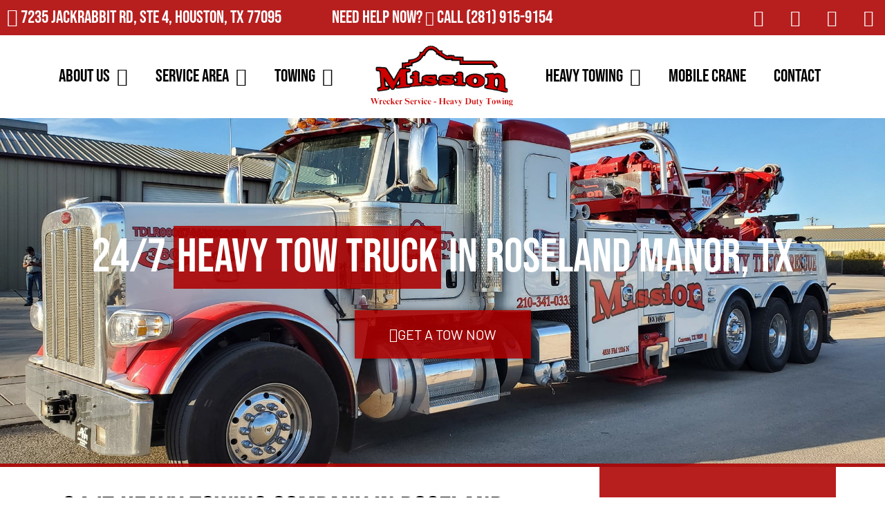

--- FILE ---
content_type: text/html; charset=UTF-8
request_url: https://missionwrecker.com/houston/heavy-towing-roseland-manor/
body_size: 46255
content:
<!doctype html><html lang="en-US"><head><meta charset="UTF-8"> <script src="[data-uri]" defer></script> <meta name="viewport" content="width=device-width, initial-scale=1"><link rel="profile" href="https://gmpg.org/xfn/11"><meta name='robots' content='index, follow, max-image-preview:large, max-snippet:-1, max-video-preview:-1' /><style>img:is([sizes="auto" i],[sizes^="auto," i]){contain-intrinsic-size:3000px 1500px}</style><title>24/7 Heavy Towing in Roseland Manor, TX | Heavy Duty Tow Truck</title><meta name="description" content="Mission Wrecker provides 24/7 heavy duty towing in Roseland Manor, TX. Call (281)-915-9154 for a quick tow truck near me by a trusted towing company." /><link rel="canonical" href="https://missionwrecker.com/houston/heavy-towing-roseland-manor/" /><meta property="og:locale" content="en_US" /><meta property="og:type" content="article" /><meta property="og:title" content="24/7 Heavy Towing in Roseland Manor, TX | Heavy Duty Tow Truck" /><meta property="og:description" content="Mission Wrecker provides 24/7 heavy duty towing in Roseland Manor, TX. Call (281)-915-9154 for a quick tow truck near me by a trusted towing company." /><meta property="og:url" content="https://missionwrecker.com/houston/heavy-towing-roseland-manor/" /><meta property="og:site_name" content="Mission Wrecker Houston" /><meta property="article:publisher" content="https://www.facebook.com/missionwrecker/" /><meta property="og:image" content="https://missionwrecker.com/houston/wp-content/uploads/sites/3/2024/01/24-7-services-150x150-1.png" /><meta name="twitter:card" content="summary_large_image" /><meta name="twitter:label1" content="Est. reading time" /><meta name="twitter:data1" content="1 minute" /> <script type="application/ld+json" class="yoast-schema-graph">{"@context":"https://schema.org","@graph":[{"@type":"WebPage","@id":"https://missionwrecker.com/houston/heavy-towing-roseland-manor/","url":"https://missionwrecker.com/houston/heavy-towing-roseland-manor/","name":"{spintax_heavy-meta-title}","isPartOf":{"@id":"https://missionwrecker.com/houston/#website"},"primaryImageOfPage":{"@id":"https://missionwrecker.com/houston/heavy-towing-roseland-manor/#primaryimage"},"image":{"@id":"https://missionwrecker.com/houston/heavy-towing-roseland-manor/#primaryimage"},"thumbnailUrl":"https://missionwrecker.com/houston/wp-content/uploads/sites/3/2024/01/24-7-services-150x150-1.png","datePublished":"2024-01-19T05:12:10+00:00","description":"{spintax_heavy-meta-desc}","breadcrumb":{"@id":"https://missionwrecker.com/houston/heavy-towing-roseland-manor/#breadcrumb"},"inLanguage":"en-US","potentialAction":[{"@type":"ReadAction","target":["https://missionwrecker.com/houston/heavy-towing-roseland-manor/"]}]},{"@type":"ImageObject","inLanguage":"en-US","@id":"https://missionwrecker.com/houston/heavy-towing-roseland-manor/#primaryimage","url":"https://missionwrecker.com/houston/wp-content/uploads/sites/3/2024/01/24-7-services-150x150-1.png","contentUrl":"https://missionwrecker.com/houston/wp-content/uploads/sites/3/2024/01/24-7-services-150x150-1.png","width":150,"height":150},{"@type":"BreadcrumbList","@id":"https://missionwrecker.com/houston/heavy-towing-roseland-manor/#breadcrumb","itemListElement":[{"@type":"ListItem","position":1,"name":"Home","item":"https://missionwrecker.com/houston/"},{"@type":"ListItem","position":2,"name":"24/7 Heavy Towing in [location], TX"}]},{"@type":"WebSite","@id":"https://missionwrecker.com/houston/#website","url":"https://missionwrecker.com/houston/","name":"Mission Wrecker Service - Car Towing & Heavy Duty Recovery Houston","description":"24/7 Towing Service in Houston, Texas","publisher":{"@id":"https://missionwrecker.com/houston/#organization"},"potentialAction":[{"@type":"SearchAction","target":{"@type":"EntryPoint","urlTemplate":"https://missionwrecker.com/houston/?s={search_term_string}"},"query-input":{"@type":"PropertyValueSpecification","valueRequired":true,"valueName":"search_term_string"}}],"inLanguage":"en-US"},{"@type":"Organization","@id":"https://missionwrecker.com/houston/#organization","name":"Mission Wrecker Service - Car Towing & Heavy Duty Recovery Houston","url":"https://missionwrecker.com/houston/","logo":{"@type":"ImageObject","inLanguage":"en-US","@id":"https://missionwrecker.com/houston/#/schema/logo/image/","url":"https://missionwrecker.com/houston/wp-content/uploads/sites/3/2023/07/mission-wrecker-service-heavy-duty-towing.png","contentUrl":"https://missionwrecker.com/houston/wp-content/uploads/sites/3/2023/07/mission-wrecker-service-heavy-duty-towing.png","width":322,"height":146,"caption":"Mission Wrecker Service - Car Towing & Heavy Duty Recovery Houston"},"image":{"@id":"https://missionwrecker.com/houston/#/schema/logo/image/"},"sameAs":["https://www.facebook.com/missionwrecker/"]}]}</script> <link rel='dns-prefetch' href='//cdn.dni.nimbata.com' /><link rel='dns-prefetch' href='//www.googletagmanager.com' /><link rel="alternate" type="application/rss+xml" title="Mission Wrecker Houston &raquo; Feed" href="https://missionwrecker.com/houston/feed/" /><link rel="alternate" type="application/rss+xml" title="Mission Wrecker Houston &raquo; Comments Feed" href="https://missionwrecker.com/houston/comments/feed/" /><style id="litespeed-ccss">body{--wp--preset--color--black:#000;--wp--preset--color--cyan-bluish-gray:#abb8c3;--wp--preset--color--white:#fff;--wp--preset--color--pale-pink:#f78da7;--wp--preset--color--vivid-red:#cf2e2e;--wp--preset--color--luminous-vivid-orange:#ff6900;--wp--preset--color--luminous-vivid-amber:#fcb900;--wp--preset--color--light-green-cyan:#7bdcb5;--wp--preset--color--vivid-green-cyan:#00d084;--wp--preset--color--pale-cyan-blue:#8ed1fc;--wp--preset--color--vivid-cyan-blue:#0693e3;--wp--preset--color--vivid-purple:#9b51e0;--wp--preset--gradient--vivid-cyan-blue-to-vivid-purple:linear-gradient(135deg,rgba(6,147,227,1) 0%,#9b51e0 100%);--wp--preset--gradient--light-green-cyan-to-vivid-green-cyan:linear-gradient(135deg,#7adcb4 0%,#00d082 100%);--wp--preset--gradient--luminous-vivid-amber-to-luminous-vivid-orange:linear-gradient(135deg,rgba(252,185,0,1) 0%,rgba(255,105,0,1) 100%);--wp--preset--gradient--luminous-vivid-orange-to-vivid-red:linear-gradient(135deg,rgba(255,105,0,1) 0%,#cf2e2e 100%);--wp--preset--gradient--very-light-gray-to-cyan-bluish-gray:linear-gradient(135deg,#eee 0%,#a9b8c3 100%);--wp--preset--gradient--cool-to-warm-spectrum:linear-gradient(135deg,#4aeadc 0%,#9778d1 20%,#cf2aba 40%,#ee2c82 60%,#fb6962 80%,#fef84c 100%);--wp--preset--gradient--blush-light-purple:linear-gradient(135deg,#ffceec 0%,#9896f0 100%);--wp--preset--gradient--blush-bordeaux:linear-gradient(135deg,#fecda5 0%,#fe2d2d 50%,#6b003e 100%);--wp--preset--gradient--luminous-dusk:linear-gradient(135deg,#ffcb70 0%,#c751c0 50%,#4158d0 100%);--wp--preset--gradient--pale-ocean:linear-gradient(135deg,#fff5cb 0%,#b6e3d4 50%,#33a7b5 100%);--wp--preset--gradient--electric-grass:linear-gradient(135deg,#caf880 0%,#71ce7e 100%);--wp--preset--gradient--midnight:linear-gradient(135deg,#020381 0%,#2874fc 100%);--wp--preset--font-size--small:13px;--wp--preset--font-size--medium:20px;--wp--preset--font-size--large:36px;--wp--preset--font-size--x-large:42px;--wp--preset--spacing--20:.44rem;--wp--preset--spacing--30:.67rem;--wp--preset--spacing--40:1rem;--wp--preset--spacing--50:1.5rem;--wp--preset--spacing--60:2.25rem;--wp--preset--spacing--70:3.38rem;--wp--preset--spacing--80:5.06rem;--wp--preset--shadow--natural:6px 6px 9px rgba(0,0,0,.2);--wp--preset--shadow--deep:12px 12px 50px rgba(0,0,0,.4);--wp--preset--shadow--sharp:6px 6px 0px rgba(0,0,0,.2);--wp--preset--shadow--outlined:6px 6px 0px -3px rgba(255,255,255,1),6px 6px rgba(0,0,0,1);--wp--preset--shadow--crisp:6px 6px 0px rgba(0,0,0,1)}html{line-height:1.15;-webkit-text-size-adjust:100%}*,:after,:before{box-sizing:border-box}body{margin:0;font-family:-apple-system,BlinkMacSystemFont,Segoe UI,Roboto,Helvetica Neue,Arial,Noto Sans,sans-serif,Apple Color Emoji,Segoe UI Emoji,Segoe UI Symbol,Noto Color Emoji;font-size:1rem;font-weight:400;line-height:1.5;color:#333;background-color:#fff;-webkit-font-smoothing:antialiased;-moz-osx-font-smoothing:grayscale}h1,h2,h3{margin-block-start:.5rem;margin-block-end:1rem;font-family:inherit;font-weight:500;line-height:1.2;color:inherit}h1{font-size:2.5rem}h2{font-size:2rem}h3{font-size:1.75rem}p{margin-block-start:0;margin-block-end:.9rem}a{background-color:transparent;text-decoration:none;color:#c36}img{border-style:none;height:auto;max-width:100%}label{display:inline-block;line-height:1;vertical-align:middle}input{font-family:inherit;font-size:1rem;line-height:1.5;margin:0}input[type=text]{width:100%;border:1px solid #666;border-radius:3px;padding:.5rem 1rem}input{overflow:visible}::-webkit-file-upload-button{-webkit-appearance:button;font:inherit}li,ul{margin-block-start:0;margin-block-end:0;border:0;outline:0;font-size:100%;vertical-align:baseline;background:0 0}.screen-reader-text{clip:rect(1px,1px,1px,1px);height:1px;overflow:hidden;position:absolute!important;width:1px;word-wrap:normal!important}.elementor-screen-only,.screen-reader-text{position:absolute;top:-10000em;width:1px;height:1px;margin:-1px;padding:0;overflow:hidden;clip:rect(0,0,0,0);border:0}.elementor *,.elementor :after,.elementor :before{box-sizing:border-box}.elementor a{box-shadow:none;text-decoration:none}.elementor img{height:auto;max-width:100%;border:none;border-radius:0;box-shadow:none}.elementor iframe{max-width:100%;width:100%;margin:0;line-height:1;border:none}.elementor .elementor-background-overlay{height:100%;width:100%;top:0;left:0;position:absolute}.elementor-widget-wrap .elementor-element.elementor-widget__width-auto{max-width:100%}@media (max-width:1024px){.elementor-widget-wrap .elementor-element.elementor-widget-tablet__width-initial{max-width:100%}}.elementor-element{--flex-direction:initial;--flex-wrap:initial;--justify-content:initial;--align-items:initial;--align-content:initial;--gap:initial;--flex-basis:initial;--flex-grow:initial;--flex-shrink:initial;--order:initial;--align-self:initial;flex-basis:var(--flex-basis);flex-grow:var(--flex-grow);flex-shrink:var(--flex-shrink);order:var(--order);align-self:var(--align-self)}.elementor-align-center{text-align:center}.elementor-align-center .elementor-button{width:auto}@media (max-width:1024px){.elementor-tablet-align-center{text-align:center}.elementor-tablet-align-center .elementor-button{width:auto}}:root{--page-title-display:block}.elementor-section{position:relative}.elementor-section .elementor-container{display:flex;margin-right:auto;margin-left:auto;position:relative}@media (max-width:1024px){.elementor-section .elementor-container{flex-wrap:wrap}}.elementor-section.elementor-section-boxed>.elementor-container{max-width:1140px}.elementor-section.elementor-section-items-middle>.elementor-container{align-items:center}.elementor-widget-wrap{position:relative;width:100%;flex-wrap:wrap;align-content:flex-start}.elementor:not(.elementor-bc-flex-widget) .elementor-widget-wrap{display:flex}.elementor-widget-wrap>.elementor-element{width:100%}.elementor-widget{position:relative}.elementor-widget:not(:last-child){margin-bottom:20px}.elementor-column{position:relative;min-height:1px;display:flex}.elementor-column-gap-default>.elementor-column>.elementor-element-populated{padding:10px}.elementor-column-gap-wide>.elementor-column>.elementor-element-populated{padding:20px}@media (min-width:768px){.elementor-column.elementor-col-33{width:33.333%}.elementor-column.elementor-col-50{width:50%}.elementor-column.elementor-col-100{width:100%}}@media (max-width:767px){.elementor-column{width:100%}}.elementor-grid{display:grid;grid-column-gap:var(--grid-column-gap);grid-row-gap:var(--grid-row-gap)}.elementor-grid .elementor-grid-item{min-width:0}.elementor-grid-0 .elementor-grid{display:inline-block;width:100%;word-spacing:var(--grid-column-gap);margin-bottom:calc(-1*var(--grid-row-gap))}.elementor-grid-0 .elementor-grid .elementor-grid-item{display:inline-block;margin-bottom:var(--grid-row-gap);word-break:break-word}@media (max-width:767px){.elementor-grid-mobile-1 .elementor-grid{grid-template-columns:repeat(1,1fr)}}.elementor-button{display:inline-block;line-height:1;background-color:#69727d;font-size:15px;padding:12px 24px;border-radius:3px;color:#fff;fill:#fff;text-align:center}.elementor-button:visited{color:#fff}.elementor-button-content-wrapper{display:flex;justify-content:center;flex-direction:row;gap:5px}.elementor-button-text{display:inline-block}.elementor-button.elementor-size-xl{font-size:20px;padding:25px 50px;border-radius:6px}.elementor-button span{text-decoration:inherit}.elementor-icon{display:inline-block;line-height:1;color:#69727d;font-size:50px;text-align:center}.elementor-icon i{width:1em;height:1em;position:relative;display:block}.elementor-icon i:before{position:absolute;left:50%;transform:translateX(-50%)}.elementor-element{--swiper-theme-color:#000;--swiper-navigation-size:44px;--swiper-pagination-bullet-size:6px;--swiper-pagination-bullet-horizontal-gap:6px}@media (max-width:767px){.elementor .elementor-hidden-mobile,.elementor .elementor-hidden-phone{display:none}}@media (min-width:768px) and (max-width:1024px){.elementor .elementor-hidden-tablet{display:none}}@media (min-width:1025px) and (max-width:99999px){.elementor .elementor-hidden-desktop{display:none}}.elementor-kit-34545{--e-global-color-primary:#AD0000E0;--e-global-color-secondary:#AD0000E0;--e-global-color-text:#000;--e-global-color-accent:#AD0000E0;--e-global-typography-primary-font-family:"Bebas Neue";--e-global-typography-primary-font-weight:500;--e-global-typography-secondary-font-family:"Bebas Neue";--e-global-typography-secondary-font-weight:400;--e-global-typography-text-font-family:"Barlow";--e-global-typography-text-font-weight:400;--e-global-typography-accent-font-family:"Barlow";--e-global-typography-accent-font-weight:500;--e-global-typography-accent-text-transform:uppercase;font-family:"Barlow",Sans-serif;font-size:17px}.elementor-kit-34545 a{color:var(--e-global-color-accent)}.elementor-kit-34545 h1{font-family:"Bebas Neue",Sans-serif;font-size:68px}.elementor-kit-34545 h2{font-family:"Bebas Neue",Sans-serif;font-size:48px}.elementor-kit-34545 h3{font-family:"Bebas Neue",Sans-serif;font-size:32px}.elementor-kit-34545 .elementor-button{font-family:var(--e-global-typography-accent-font-family),Sans-serif;font-weight:var(--e-global-typography-accent-font-weight);text-transform:var(--e-global-typography-accent-text-transform);color:#fff;background-color:var(--e-global-color-accent);box-shadow:0px 0px 10px 0px rgba(0,0,0,.5);border-radius:0}.elementor-section.elementor-section-boxed>.elementor-container{max-width:1140px}.elementor-widget:not(:last-child){margin-block-end:20px}.elementor-element{--widgets-spacing:20px 20px}@media (max-width:1024px){.elementor-kit-34545 h1{font-size:48px}.elementor-kit-34545 h2{font-size:38px}.elementor-kit-34545 h3{font-size:32px}.elementor-section.elementor-section-boxed>.elementor-container{max-width:1024px}}@media (max-width:767px){.elementor-kit-34545 h1{font-size:38px}.elementor-kit-34545 h2{font-size:24px}.elementor-kit-34545 h3{font-size:22px}.elementor-section.elementor-section-boxed>.elementor-container{max-width:767px}}[class*=" eicon-"]{display:inline-block;font-family:eicons;font-size:inherit;font-weight:400;font-style:normal;font-variant:normal;line-height:1;text-rendering:auto;-webkit-font-smoothing:antialiased;-moz-osx-font-smoothing:grayscale}.eicon-menu-bar:before{content:"\e816"}.eicon-close:before{content:"\e87f"}:root{--swiper-theme-color:#007aff}:root{--swiper-navigation-size:44px}.elementor-location-header:before{content:"";display:table;clear:both}[data-elementor-type=popup]:not(.elementor-edit-area){display:none}.elementor-widget-heading .elementor-heading-title{color:var(--e-global-color-primary);font-family:var(--e-global-typography-primary-font-family),Sans-serif;font-weight:var(--e-global-typography-primary-font-weight)}.elementor-widget-text-editor{color:var(--e-global-color-text);font-family:var(--e-global-typography-text-font-family),Sans-serif;font-weight:var(--e-global-typography-text-font-weight)}.elementor-widget-button .elementor-button{font-family:var(--e-global-typography-accent-font-family),Sans-serif;font-weight:var(--e-global-typography-accent-font-weight);text-transform:var(--e-global-typography-accent-text-transform);background-color:var(--e-global-color-accent)}.elementor-widget-theme-post-content{color:var(--e-global-color-text);font-family:var(--e-global-typography-text-font-family),Sans-serif;font-weight:var(--e-global-typography-text-font-weight)}.elementor-widget-nav-menu .elementor-nav-menu .elementor-item{font-family:var(--e-global-typography-primary-font-family),Sans-serif;font-weight:var(--e-global-typography-primary-font-weight)}.elementor-widget-nav-menu .elementor-nav-menu--main .elementor-item{color:var(--e-global-color-text);fill:var(--e-global-color-text)}.elementor-widget-nav-menu .elementor-nav-menu--main:not(.e--pointer-framed) .elementor-item:before,.elementor-widget-nav-menu .elementor-nav-menu--main:not(.e--pointer-framed) .elementor-item:after{background-color:var(--e-global-color-accent)}.elementor-widget-nav-menu{--e-nav-menu-divider-color:var(--e-global-color-text)}.elementor-widget-nav-menu .elementor-nav-menu--dropdown .elementor-item,.elementor-widget-nav-menu .elementor-nav-menu--dropdown .elementor-sub-item{font-family:var(--e-global-typography-accent-font-family),Sans-serif;font-weight:var(--e-global-typography-accent-font-weight);text-transform:var(--e-global-typography-accent-text-transform)}.elementor-widget-animated-headline .elementor-headline-plain-text{color:var(--e-global-color-secondary)}.elementor-widget-animated-headline .elementor-headline{font-family:var(--e-global-typography-primary-font-family),Sans-serif;font-weight:var(--e-global-typography-primary-font-weight)}.elementor-widget-animated-headline{--dynamic-text-color:var(--e-global-color-secondary)}.elementor-widget-animated-headline .elementor-headline-dynamic-text{font-family:var(--e-global-typography-primary-font-family),Sans-serif;font-weight:var(--e-global-typography-primary-font-weight)}.elementor-39735 .elementor-element.elementor-element-7440140>.elementor-container{min-height:500px}.elementor-39735 .elementor-element.elementor-element-7440140:not(.elementor-motion-effects-element-type-background){background-image:url("https://missionwrecker.com/houston/wp-content/uploads/sites/3/2023/06/153443636_4114709011952304_5384458237955385676_n.jpg");background-position:center center;background-repeat:no-repeat;background-size:cover}.elementor-39735 .elementor-element.elementor-element-7440140>.elementor-background-overlay{opacity:.35}.elementor-39735 .elementor-element.elementor-element-7440140{border-style:solid;border-width:0 0 5px;border-color:var(--e-global-color-accent)}.elementor-39735 .elementor-element.elementor-element-a0c6bc3{text-align:center}.elementor-39735 .elementor-element.elementor-element-a0c6bc3 .elementor-heading-title{color:#fff;font-family:var(--e-global-typography-primary-font-family),Sans-serif;font-weight:var(--e-global-typography-primary-font-weight)}.elementor-39735 .elementor-element.elementor-element-fd87a52 .elementor-button{background-color:var(--e-global-color-accent);border-radius:0}.elementor-39735 .elementor-element.elementor-element-d1c6986:not(.elementor-motion-effects-element-type-background)>.elementor-widget-wrap{background-color:var(--e-global-color-accent)}.elementor-39735 .elementor-element.elementor-element-d1c6986>.elementor-element-populated{padding:80px 20px}:root{--page-title-display:none}@media (max-width:767px){.elementor-39735 .elementor-element.elementor-element-7440140>.elementor-container{min-height:300px}}@media (min-width:768px){.elementor-39735 .elementor-element.elementor-element-bb63590{width:69.914%}.elementor-39735 .elementor-element.elementor-element-d1c6986{width:30%}}.elementor-32798 .elementor-element.elementor-element-560ddf5:not(.elementor-motion-effects-element-type-background){background-color:var(--e-global-color-primary)}.elementor-32798 .elementor-element.elementor-element-f77aca4{--iteration-count:infinite;--dynamic-text-color:#fff}.elementor-32798 .elementor-element.elementor-element-f77aca4 .elementor-headline{text-align:left;font-family:"Bebas Neue",Sans-serif;font-size:26px;font-weight:400}.elementor-32798 .elementor-element.elementor-element-f77aca4 .elementor-headline-plain-text{color:#fff}.elementor-32798 .elementor-element.elementor-element-f77aca4 .elementor-headline-dynamic-text{font-family:"Bebas Neue",Sans-serif;font-weight:500}.elementor-32798 .elementor-element.elementor-element-c583c30{text-align:center}.elementor-32798 .elementor-element.elementor-element-c583c30 .elementor-heading-title{color:#fff;font-family:"Bebas Neue",Sans-serif;font-size:26px;font-weight:500}.elementor-32798 .elementor-element.elementor-element-26cac0cb.elementor-column.elementor-element[data-element_type="column"]>.elementor-widget-wrap.elementor-element-populated{align-content:center;align-items:center}.elementor-32798 .elementor-element.elementor-element-26cac0cb.elementor-column>.elementor-widget-wrap{justify-content:flex-end}.elementor-32798 .elementor-element.elementor-element-26cac0cb>.elementor-element-populated{padding:0}.elementor-32798 .elementor-element.elementor-element-24eb31b3{--grid-template-columns:repeat(0,auto);--icon-size:24px;--grid-column-gap:5px;--grid-row-gap:0px;width:auto;max-width:auto;align-self:center}.elementor-32798 .elementor-element.elementor-element-24eb31b3 .elementor-widget-container{text-align:right}.elementor-32798 .elementor-element.elementor-element-24eb31b3 .elementor-social-icon{background-color:rgba(2,1,1,0)}.elementor-32798 .elementor-element.elementor-element-24eb31b3>.elementor-widget-container{margin:0}.elementor-32798 .elementor-element.elementor-element-322d3f4:not(.elementor-motion-effects-element-type-background){background-color:#fff}.elementor-32798 .elementor-element.elementor-element-051c7e4.elementor-column.elementor-element[data-element_type="column"]>.elementor-widget-wrap.elementor-element-populated{align-content:center;align-items:center}.elementor-32798 .elementor-element.elementor-element-e30bf12 .elementor-menu-toggle{margin:0 auto;background-color:rgba(255,255,255,0)}.elementor-32798 .elementor-element.elementor-element-e30bf12 .elementor-nav-menu .elementor-item{font-family:"Bebas Neue",Sans-serif;font-size:26px;font-weight:500}.elementor-32798 .elementor-element.elementor-element-e30bf12 .elementor-nav-menu--main .elementor-item{color:var(--e-global-color-text);fill:var(--e-global-color-text)}.elementor-32798 .elementor-element.elementor-element-e30bf12 .elementor-nav-menu--dropdown a,.elementor-32798 .elementor-element.elementor-element-e30bf12 .elementor-menu-toggle{color:var(--e-global-color-text)}.elementor-32798 .elementor-element.elementor-element-e30bf12 .elementor-nav-menu--dropdown{background-color:#fff}.elementor-32798 .elementor-element.elementor-element-e30bf12 .elementor-nav-menu--dropdown .elementor-item,.elementor-32798 .elementor-element.elementor-element-e30bf12 .elementor-nav-menu--dropdown .elementor-sub-item{font-family:"Bebas Neue",Sans-serif;font-size:26px;font-weight:400}.elementor-32798 .elementor-element.elementor-element-e30bf12 .elementor-nav-menu--dropdown li:not(:last-child){border-style:solid;border-color:var(--e-global-color-text);border-bottom-width:1px}.elementor-32798 .elementor-element.elementor-element-e30bf12 div.elementor-menu-toggle{color:var(--e-global-color-primary)}.elementor-32798 .elementor-element.elementor-element-e30bf12{--nav-menu-icon-size:25px}.elementor-32798 .elementor-element.elementor-element-5ef1b7f img{height:100px;object-fit:contain}.elementor-32798 .elementor-element.elementor-element-4cfba61.elementor-column.elementor-element[data-element_type="column"]>.elementor-widget-wrap.elementor-element-populated{align-content:center;align-items:center}.elementor-32798 .elementor-element.elementor-element-7fc21704 .elementor-menu-toggle{margin:0 auto;background-color:rgba(255,255,255,0)}.elementor-32798 .elementor-element.elementor-element-7fc21704 .elementor-nav-menu .elementor-item{font-family:"Bebas Neue",Sans-serif;font-size:26px;font-weight:400}.elementor-32798 .elementor-element.elementor-element-7fc21704 .elementor-nav-menu--main .elementor-item{color:var(--e-global-color-text);fill:var(--e-global-color-text)}.elementor-32798 .elementor-element.elementor-element-7fc21704 .elementor-nav-menu--dropdown a,.elementor-32798 .elementor-element.elementor-element-7fc21704 .elementor-menu-toggle{color:var(--e-global-color-text)}.elementor-32798 .elementor-element.elementor-element-7fc21704 .elementor-nav-menu--dropdown{background-color:#fff}.elementor-32798 .elementor-element.elementor-element-7fc21704 .elementor-nav-menu--dropdown .elementor-item,.elementor-32798 .elementor-element.elementor-element-7fc21704 .elementor-nav-menu--dropdown .elementor-sub-item{font-family:"Bebas Neue",Sans-serif;font-size:26px;font-weight:400}.elementor-32798 .elementor-element.elementor-element-7fc21704 .elementor-nav-menu--dropdown li:not(:last-child){border-style:solid;border-color:#000;border-bottom-width:1px}.elementor-32798 .elementor-element.elementor-element-7fc21704 div.elementor-menu-toggle{color:var(--e-global-color-primary)}.elementor-32798 .elementor-element.elementor-element-7fc21704{--nav-menu-icon-size:25px}.elementor-32798 .elementor-element.elementor-element-3eb2163:not(.elementor-motion-effects-element-type-background){background-color:#fff}.elementor-32798 .elementor-element.elementor-element-33a51a6 img{height:100px;object-fit:contain}.elementor-32798 .elementor-element.elementor-element-94d8d7a.elementor-column.elementor-element[data-element_type="column"]>.elementor-widget-wrap.elementor-element-populated{align-content:center;align-items:center}.elementor-32798 .elementor-element.elementor-element-aba3a41 .elementor-button{fill:var(--e-global-color-primary);color:var(--e-global-color-primary);background-color:#00000000;box-shadow:0px 0px 10px 0px rgba(0,0,0,0)}@media (max-width:1024px){.elementor-32798 .elementor-element.elementor-element-e30bf12>.elementor-widget-container{margin:0;padding:0}.elementor-32798 .elementor-element.elementor-element-e30bf12{width:var(--container-widget-width,40px);max-width:40px;--container-widget-width:40px;--container-widget-flex-grow:0}.elementor-32798 .elementor-element.elementor-element-7fc21704>.elementor-widget-container{margin:0;padding:0}.elementor-32798 .elementor-element.elementor-element-7fc21704{width:var(--container-widget-width,40px);max-width:40px;--container-widget-width:40px;--container-widget-flex-grow:0}.elementor-32798 .elementor-element.elementor-element-94d8d7a.elementor-column>.elementor-widget-wrap{justify-content:center}}@media (max-width:767px){.elementor-32798 .elementor-element.elementor-element-f77aca4 .elementor-headline{text-align:center;font-size:16px}.elementor-32798 .elementor-element.elementor-element-75645a9{width:60%}.elementor-32798 .elementor-element.elementor-element-94d8d7a{width:40%}}@media (min-width:768px){.elementor-32798 .elementor-element.elementor-element-051c7e4{width:40%}.elementor-32798 .elementor-element.elementor-element-5fde1ff{width:19.332%}.elementor-32798 .elementor-element.elementor-element-4cfba61{width:40%}}@media (max-width:1024px) and (min-width:768px){.elementor-32798 .elementor-element.elementor-element-26cac0cb{width:47%}}.fab,.fas{-moz-osx-font-smoothing:grayscale;-webkit-font-smoothing:antialiased;display:inline-block;font-style:normal;font-variant:normal;text-rendering:auto;line-height:1}.fa-bars:before{content:"\f0c9"}.fa-facebook-f:before{content:"\f39e"}.fa-google:before{content:"\f1a0"}.fa-map-marker-alt:before{content:"\f3c5"}.fa-phone-alt:before{content:"\f879"}.fa-twitter:before{content:"\f099"}.fa-yelp:before{content:"\f1e9"}.fas{font-family:"Font Awesome 5 Free";font-weight:900}.fab{font-family:"Font Awesome 5 Brands";font-weight:400}.cfv{display:none}@media (max-width:768px){.cfv{display:block;position:fixed;bottom:0;width:100%;margin:0!important;left:0;z-index:9999;padding:8px}.cfv a{display:block;width:100%;max-width:100%!important;line-height:1;padding:17px;z-index:99999}}.us-btn-style_3{font-family:open sans,sans-serif;font-weight:600;font-style:normal;text-transform:none;letter-spacing:0;border-radius:.4em;padding:.75em 3.1em;background:linear-gradient(to top,#cf2e2e 0%,#cf2e2e 100%);border:2px solid #fff;color:#fff!important;box-shadow:0 0 0 rgba(0,0,0,.2)}.w-btn{padding:.8em 1.8em}.w-btn{display:inline-block;vertical-align:top;text-align:center;line-height:1.2;position:relative}#gform_2 .gfield_label{color:#fff!important;float:left!important;font-family:"Barlow"}#gform_2 .gfield input{background-color:#f3f3f3;border:none}.gfield_label{font-family:var(--e-global-typography-accent-font-family),Sans-serif!important;font-size:16px!important;font-weight:400!important}.gform_required_legend{display:none}.whiterail-h1 h1{color:#fff!important;font-weight:var(--e-global-typography-primary-font-weight)}.service-areas p{display:none}ul{margin-bottom:15px}@media (max-width:671px){ul{columns:1!important}}.elementor-headline{font-size:43px;line-height:1.2;display:block}.elementor-headline-dynamic-text{color:var(--dynamic-text-color,#aebcb9)}.elementor-headline--style-rotate .elementor-headline-dynamic-wrapper{text-align:start}.elementor-headline-text-wrapper{vertical-align:bottom}.elementor-headline-dynamic-wrapper{display:inline-block;position:relative}.elementor-headline-dynamic-wrapper .elementor-headline-dynamic-text{display:inline-block;position:absolute;top:0;left:0}.elementor-headline-dynamic-wrapper .elementor-headline-dynamic-text.elementor-headline-text-active{position:relative}.elementor-headline-animation-type-flip .elementor-headline-dynamic-wrapper{perspective:300px}.elementor-headline-animation-type-flip .elementor-headline-dynamic-text{opacity:0;transform-origin:50% 100%;transform:rotateX(180deg)}.elementor-headline-animation-type-flip .elementor-headline-dynamic-text.elementor-headline-text-active{opacity:1;transform:rotateX(0deg);animation:elementor-headline-flip-in 1.2s}@keyframes elementor-headline-flip-in{0%{transform:rotateX(180deg);opacity:0}35%{transform:rotateX(120deg);opacity:0}65%{opacity:0}to{transform:rotateX(1turn);opacity:1}}.elementor-heading-title{padding:0;margin:0;line-height:1}.elementor-widget-heading .elementor-heading-title[class*=elementor-size-]>a{color:inherit;font-size:inherit;line-height:inherit}.elementor-widget-social-icons.elementor-grid-0 .elementor-widget-container{line-height:1;font-size:0}.elementor-widget-social-icons .elementor-grid{grid-column-gap:var(--grid-column-gap,5px);grid-row-gap:var(--grid-row-gap,5px);grid-template-columns:var(--grid-template-columns);justify-content:var(--justify-content,center);justify-items:var(--justify-content,center)}.elementor-icon.elementor-social-icon{font-size:var(--icon-size,25px);line-height:var(--icon-size,25px);width:calc(var(--icon-size,25px) + 2*var(--icon-padding,.5em));height:calc(var(--icon-size,25px) + 2*var(--icon-padding,.5em))}.elementor-social-icon{--e-social-icon-icon-color:#fff;display:inline-flex;background-color:#69727d;align-items:center;justify-content:center;text-align:center}.elementor-social-icon i{color:var(--e-social-icon-icon-color)}.elementor-social-icon:last-child{margin:0}.elementor-social-icon-facebook-f{background-color:#3b5998}.elementor-social-icon-twitter{background-color:#1da1f2}.elementor-social-icon-yelp{background-color:#af0606}.elementor-shape-rounded .elementor-icon.elementor-social-icon{border-radius:10%}.elementor-item:after,.elementor-item:before{display:block;position:absolute}.elementor-item:not(:hover):not(:focus):not(.elementor-item-active):not(.highlighted):after,.elementor-item:not(:hover):not(:focus):not(.elementor-item-active):not(.highlighted):before{opacity:0}.elementor-nav-menu--main .elementor-nav-menu a{padding:13px 20px}.elementor-nav-menu--main .elementor-nav-menu ul{position:absolute;width:12em;border-width:0;border-style:solid;padding:0}.elementor-nav-menu--layout-horizontal{display:flex}.elementor-nav-menu--layout-horizontal .elementor-nav-menu{display:flex;flex-wrap:wrap}.elementor-nav-menu--layout-horizontal .elementor-nav-menu a{white-space:nowrap;flex-grow:1}.elementor-nav-menu--layout-horizontal .elementor-nav-menu>li{display:flex}.elementor-nav-menu--layout-horizontal .elementor-nav-menu>li ul{top:100%!important}.elementor-nav-menu--layout-horizontal .elementor-nav-menu>li:not(:first-child)>a{margin-inline-start:var(--e-nav-menu-horizontal-menu-item-margin)}.elementor-nav-menu--layout-horizontal .elementor-nav-menu>li:not(:first-child)>ul{left:var(--e-nav-menu-horizontal-menu-item-margin)!important}.elementor-nav-menu--layout-horizontal .elementor-nav-menu>li:not(:last-child)>a{margin-inline-end:var(--e-nav-menu-horizontal-menu-item-margin)}.elementor-nav-menu--layout-horizontal .elementor-nav-menu>li:not(:last-child):after{content:var(--e-nav-menu-divider-content,none);height:var(--e-nav-menu-divider-height,35%);border-left:var(--e-nav-menu-divider-width,2px) var(--e-nav-menu-divider-style,solid) var(--e-nav-menu-divider-color,#000);border-bottom-color:var(--e-nav-menu-divider-color,#000);border-right-color:var(--e-nav-menu-divider-color,#000);border-top-color:var(--e-nav-menu-divider-color,#000);align-self:center}.elementor-nav-menu__align-start .elementor-nav-menu{margin-inline-end:auto;justify-content:flex-start}.elementor-nav-menu__align-end .elementor-nav-menu{margin-inline-start:auto;justify-content:flex-end}.elementor-widget-nav-menu .elementor-widget-container{display:flex;flex-direction:column}.elementor-nav-menu{position:relative;z-index:2}.elementor-nav-menu:after{content:" ";display:block;height:0;font:0/0 serif;clear:both;visibility:hidden;overflow:hidden}.elementor-nav-menu,.elementor-nav-menu li,.elementor-nav-menu ul{display:block;list-style:none;margin:0;padding:0;line-height:normal}.elementor-nav-menu ul{display:none}.elementor-nav-menu ul ul a{border-left:16px solid transparent}.elementor-nav-menu a,.elementor-nav-menu li{position:relative}.elementor-nav-menu li{border-width:0}.elementor-nav-menu a{display:flex;align-items:center}.elementor-nav-menu a{padding:10px 20px;line-height:20px}.elementor-menu-toggle{display:flex;align-items:center;justify-content:center;font-size:var(--nav-menu-icon-size,22px);padding:.25em;border:0 solid;border-radius:3px;background-color:rgba(0,0,0,.05);color:#33373d}.elementor-menu-toggle:not(.elementor-active) .elementor-menu-toggle__icon--close{display:none}.elementor-nav-menu--dropdown{background-color:#fff;font-size:13px}.elementor-nav-menu--dropdown.elementor-nav-menu__container{margin-top:10px;transform-origin:top;overflow-y:auto;overflow-x:hidden}.elementor-nav-menu--dropdown.elementor-nav-menu__container .elementor-sub-item{font-size:.85em}.elementor-nav-menu--dropdown a{color:#33373d}ul.elementor-nav-menu--dropdown a{text-shadow:none;border-inline-start:8px solid transparent}.elementor-nav-menu__text-align-center .elementor-nav-menu--dropdown .elementor-nav-menu a{justify-content:center}.elementor-nav-menu--toggle{--menu-height:100vh}.elementor-nav-menu--toggle .elementor-menu-toggle:not(.elementor-active)+.elementor-nav-menu__container{transform:scaleY(0);max-height:0;overflow:hidden}@media (max-width:1024px){.elementor-nav-menu--dropdown-tablet .elementor-nav-menu--main{display:none}}@media (min-width:1025px){.elementor-nav-menu--dropdown-tablet .elementor-menu-toggle,.elementor-nav-menu--dropdown-tablet .elementor-nav-menu--dropdown{display:none}.elementor-nav-menu--dropdown-tablet nav.elementor-nav-menu--dropdown.elementor-nav-menu__container{overflow-y:hidden}}.elementor-widget-image{text-align:center}.elementor-widget-image a{display:inline-block}.elementor-widget-image img{vertical-align:middle;display:inline-block}.fa-twitter:before{content:"\f099"}.fa-facebook-f:before{content:"\f09a"}.fa-bars:before{content:"\f0c9"}.fa-google:before{content:"\f1a0"}.fa-yelp:before{content:"\f1e9"}.gform_wrapper.gravity-theme .gform_validation_container,body .gform_wrapper.gravity-theme .gform_body .gform_fields .gfield.gform_validation_container,body .gform_wrapper.gravity-theme .gform_fields .gfield.gform_validation_container,body .gform_wrapper.gravity-theme .gform_validation_container{display:none!important;left:-9000px;position:absolute!important}@media only screen and (max-width:641px){.gform_wrapper.gravity-theme input:not([type=radio]):not([type=checkbox]):not([type=image]):not([type=file]){line-height:2;min-height:32px}}.gform_wrapper.gravity-theme .gform_hidden{display:none}.gform_wrapper.gravity-theme .gfield input{max-width:100%}.gform_wrapper.gravity-theme *{box-sizing:border-box}.gform_wrapper.gravity-theme .gfield{grid-column:1/-1;min-width:0}@media (max-width:640px){.gform_wrapper.gravity-theme .gfield:not(.gfield--width-full){grid-column:1/-1}}.gform_wrapper.gravity-theme .gfield_label{display:inline-block;font-size:16px;font-weight:700;margin-bottom:8px;padding:0}.gform_wrapper.gravity-theme .gfield_required{color:#c02b0a;display:inline-block;font-size:13.008px;padding-left:.125em}.gform_wrapper.gravity-theme .gform_required_legend .gfield_required{padding-left:0}.gform_wrapper.gravity-theme .gform_footer input{align-self:flex-end}.gform_wrapper.gravity-theme .gfield_description{clear:both;font-family:inherit;font-size:15px;letter-spacing:normal;line-height:inherit;padding-top:13px;width:100%}.gform_wrapper.gravity-theme .gform_footer input{margin-bottom:8px}.gform_wrapper.gravity-theme .gform_footer input+input{margin-left:8px}.gform_wrapper.gravity-theme input[type=text]{font-size:15px;margin-bottom:0;margin-top:0;padding:8px}.elementor-32917 .elementor-element.elementor-element-70541ad7{margin-top:50px;margin-bottom:50px}.elementor-32917 .elementor-element.elementor-element-11b80303 .elementor-nav-menu--dropdown a{color:#fff}.elementor-32917 .elementor-element.elementor-element-11b80303 .elementor-nav-menu--dropdown{background-color:#00000000}.elementor-32917 .elementor-element.elementor-element-11b80303 .elementor-nav-menu--dropdown .elementor-item,.elementor-32917 .elementor-element.elementor-element-11b80303 .elementor-nav-menu--dropdown .elementor-sub-item{font-family:"Bebas Neue",Sans-serif;font-size:26px;font-weight:500}.elementor-32917 .elementor-element.elementor-element-5c753b70{--grid-template-columns:repeat(0,auto);--grid-column-gap:5px;--grid-row-gap:0px}.elementor-32917 .elementor-element.elementor-element-5c753b70 .elementor-widget-container{text-align:center}.elementor-32917 .elementor-element.elementor-element-5c753b70 .elementor-social-icon{background-color:#00000000}.elementor-32917 .elementor-element.elementor-element-5c753b70 .elementor-social-icon i{color:#fff}@media (max-width:767px){.elementor-32917 .elementor-element.elementor-element-70541ad7{margin-top:50px;margin-bottom:50px}.elementor-32917 .elementor-element.elementor-element-11b80303 .elementor-nav-menu--dropdown .elementor-item,.elementor-32917 .elementor-element.elementor-element-11b80303 .elementor-nav-menu--dropdown .elementor-sub-item{font-size:26px}.elementor-32917 .elementor-element.elementor-element-5c753b70{--grid-template-columns:repeat(1,auto);--icon-size:18px}.elementor-32917 .elementor-element.elementor-element-5c753b70 .elementor-widget-container{text-align:left}}</style><script src="[data-uri]" defer></script><link rel="preload" as="image" href="https://missionwrecker.com/houston/wp-content/uploads/sites/3/2023/07/mission-wrecker-service-heavy-duty-towing.png"><link rel="preload" as="image" href="https://missionwrecker.com/houston/wp-content/uploads/sites/3/2023/07/mission-wrecker-service-heavy-duty-towing.png"><link rel="preload" as="image" href="https://missionwrecker.com/houston/wp-content/uploads/sites/3/2024/01/24-7-services-150x150-1.png"><style id='global-styles-inline-css'>:root{--wp--preset--aspect-ratio--square:1;--wp--preset--aspect-ratio--4-3:4/3;--wp--preset--aspect-ratio--3-4:3/4;--wp--preset--aspect-ratio--3-2:3/2;--wp--preset--aspect-ratio--2-3:2/3;--wp--preset--aspect-ratio--16-9:16/9;--wp--preset--aspect-ratio--9-16:9/16;--wp--preset--color--black:#000000;--wp--preset--color--cyan-bluish-gray:#abb8c3;--wp--preset--color--white:#ffffff;--wp--preset--color--pale-pink:#f78da7;--wp--preset--color--vivid-red:#cf2e2e;--wp--preset--color--luminous-vivid-orange:#ff6900;--wp--preset--color--luminous-vivid-amber:#fcb900;--wp--preset--color--light-green-cyan:#7bdcb5;--wp--preset--color--vivid-green-cyan:#00d084;--wp--preset--color--pale-cyan-blue:#8ed1fc;--wp--preset--color--vivid-cyan-blue:#0693e3;--wp--preset--color--vivid-purple:#9b51e0;--wp--preset--gradient--vivid-cyan-blue-to-vivid-purple:linear-gradient(135deg,rgba(6,147,227,1) 0%,rgb(155,81,224) 100%);--wp--preset--gradient--light-green-cyan-to-vivid-green-cyan:linear-gradient(135deg,rgb(122,220,180) 0%,rgb(0,208,130) 100%);--wp--preset--gradient--luminous-vivid-amber-to-luminous-vivid-orange:linear-gradient(135deg,rgba(252,185,0,1) 0%,rgba(255,105,0,1) 100%);--wp--preset--gradient--luminous-vivid-orange-to-vivid-red:linear-gradient(135deg,rgba(255,105,0,1) 0%,rgb(207,46,46) 100%);--wp--preset--gradient--very-light-gray-to-cyan-bluish-gray:linear-gradient(135deg,rgb(238,238,238) 0%,rgb(169,184,195) 100%);--wp--preset--gradient--cool-to-warm-spectrum:linear-gradient(135deg,rgb(74,234,220) 0%,rgb(151,120,209) 20%,rgb(207,42,186) 40%,rgb(238,44,130) 60%,rgb(251,105,98) 80%,rgb(254,248,76) 100%);--wp--preset--gradient--blush-light-purple:linear-gradient(135deg,rgb(255,206,236) 0%,rgb(152,150,240) 100%);--wp--preset--gradient--blush-bordeaux:linear-gradient(135deg,rgb(254,205,165) 0%,rgb(254,45,45) 50%,rgb(107,0,62) 100%);--wp--preset--gradient--luminous-dusk:linear-gradient(135deg,rgb(255,203,112) 0%,rgb(199,81,192) 50%,rgb(65,88,208) 100%);--wp--preset--gradient--pale-ocean:linear-gradient(135deg,rgb(255,245,203) 0%,rgb(182,227,212) 50%,rgb(51,167,181) 100%);--wp--preset--gradient--electric-grass:linear-gradient(135deg,rgb(202,248,128) 0%,rgb(113,206,126) 100%);--wp--preset--gradient--midnight:linear-gradient(135deg,rgb(2,3,129) 0%,rgb(40,116,252) 100%);--wp--preset--font-size--small:13px;--wp--preset--font-size--medium:20px;--wp--preset--font-size--large:36px;--wp--preset--font-size--x-large:42px;--wp--preset--spacing--20:0.44rem;--wp--preset--spacing--30:0.67rem;--wp--preset--spacing--40:1rem;--wp--preset--spacing--50:1.5rem;--wp--preset--spacing--60:2.25rem;--wp--preset--spacing--70:3.38rem;--wp--preset--spacing--80:5.06rem;--wp--preset--shadow--natural:6px 6px 9px rgba(0, 0, 0, 0.2);--wp--preset--shadow--deep:12px 12px 50px rgba(0, 0, 0, 0.4);--wp--preset--shadow--sharp:6px 6px 0px rgba(0, 0, 0, 0.2);--wp--preset--shadow--outlined:6px 6px 0px -3px rgba(255, 255, 255, 1), 6px 6px rgba(0, 0, 0, 1);--wp--preset--shadow--crisp:6px 6px 0px rgba(0, 0, 0, 1)}:root{--wp--style--global--content-size:800px;--wp--style--global--wide-size:1200px}:where(body){margin:0}.wp-site-blocks>.alignleft{float:left;margin-right:2em}.wp-site-blocks>.alignright{float:right;margin-left:2em}.wp-site-blocks>.aligncenter{justify-content:center;margin-left:auto;margin-right:auto}:where(.wp-site-blocks)>*{margin-block-start:24px;margin-block-end:0}:where(.wp-site-blocks)>:first-child{margin-block-start:0}:where(.wp-site-blocks)>:last-child{margin-block-end:0}:root{--wp--style--block-gap:24px}:root :where(.is-layout-flow)>:first-child{margin-block-start:0}:root :where(.is-layout-flow)>:last-child{margin-block-end:0}:root :where(.is-layout-flow)>*{margin-block-start:24px;margin-block-end:0}:root :where(.is-layout-constrained)>:first-child{margin-block-start:0}:root :where(.is-layout-constrained)>:last-child{margin-block-end:0}:root :where(.is-layout-constrained)>*{margin-block-start:24px;margin-block-end:0}:root :where(.is-layout-flex){gap:24px}:root :where(.is-layout-grid){gap:24px}.is-layout-flow>.alignleft{float:left;margin-inline-start:0;margin-inline-end:2em}.is-layout-flow>.alignright{float:right;margin-inline-start:2em;margin-inline-end:0}.is-layout-flow>.aligncenter{margin-left:auto!important;margin-right:auto!important}.is-layout-constrained>.alignleft{float:left;margin-inline-start:0;margin-inline-end:2em}.is-layout-constrained>.alignright{float:right;margin-inline-start:2em;margin-inline-end:0}.is-layout-constrained>.aligncenter{margin-left:auto!important;margin-right:auto!important}.is-layout-constrained>:where(:not(.alignleft):not(.alignright):not(.alignfull)){max-width:var(--wp--style--global--content-size);margin-left:auto!important;margin-right:auto!important}.is-layout-constrained>.alignwide{max-width:var(--wp--style--global--wide-size)}body .is-layout-flex{display:flex}.is-layout-flex{flex-wrap:wrap;align-items:center}.is-layout-flex>:is(*,div){margin:0}body .is-layout-grid{display:grid}.is-layout-grid>:is(*,div){margin:0}body{padding-top:0;padding-right:0;padding-bottom:0;padding-left:0}a:where(:not(.wp-element-button)){text-decoration:underline}:root :where(.wp-element-button,.wp-block-button__link){background-color:#32373c;border-width:0;color:#fff;font-family:inherit;font-size:inherit;line-height:inherit;padding:calc(0.667em + 2px) calc(1.333em + 2px);text-decoration:none}.has-black-color{color:var(--wp--preset--color--black)!important}.has-cyan-bluish-gray-color{color:var(--wp--preset--color--cyan-bluish-gray)!important}.has-white-color{color:var(--wp--preset--color--white)!important}.has-pale-pink-color{color:var(--wp--preset--color--pale-pink)!important}.has-vivid-red-color{color:var(--wp--preset--color--vivid-red)!important}.has-luminous-vivid-orange-color{color:var(--wp--preset--color--luminous-vivid-orange)!important}.has-luminous-vivid-amber-color{color:var(--wp--preset--color--luminous-vivid-amber)!important}.has-light-green-cyan-color{color:var(--wp--preset--color--light-green-cyan)!important}.has-vivid-green-cyan-color{color:var(--wp--preset--color--vivid-green-cyan)!important}.has-pale-cyan-blue-color{color:var(--wp--preset--color--pale-cyan-blue)!important}.has-vivid-cyan-blue-color{color:var(--wp--preset--color--vivid-cyan-blue)!important}.has-vivid-purple-color{color:var(--wp--preset--color--vivid-purple)!important}.has-black-background-color{background-color:var(--wp--preset--color--black)!important}.has-cyan-bluish-gray-background-color{background-color:var(--wp--preset--color--cyan-bluish-gray)!important}.has-white-background-color{background-color:var(--wp--preset--color--white)!important}.has-pale-pink-background-color{background-color:var(--wp--preset--color--pale-pink)!important}.has-vivid-red-background-color{background-color:var(--wp--preset--color--vivid-red)!important}.has-luminous-vivid-orange-background-color{background-color:var(--wp--preset--color--luminous-vivid-orange)!important}.has-luminous-vivid-amber-background-color{background-color:var(--wp--preset--color--luminous-vivid-amber)!important}.has-light-green-cyan-background-color{background-color:var(--wp--preset--color--light-green-cyan)!important}.has-vivid-green-cyan-background-color{background-color:var(--wp--preset--color--vivid-green-cyan)!important}.has-pale-cyan-blue-background-color{background-color:var(--wp--preset--color--pale-cyan-blue)!important}.has-vivid-cyan-blue-background-color{background-color:var(--wp--preset--color--vivid-cyan-blue)!important}.has-vivid-purple-background-color{background-color:var(--wp--preset--color--vivid-purple)!important}.has-black-border-color{border-color:var(--wp--preset--color--black)!important}.has-cyan-bluish-gray-border-color{border-color:var(--wp--preset--color--cyan-bluish-gray)!important}.has-white-border-color{border-color:var(--wp--preset--color--white)!important}.has-pale-pink-border-color{border-color:var(--wp--preset--color--pale-pink)!important}.has-vivid-red-border-color{border-color:var(--wp--preset--color--vivid-red)!important}.has-luminous-vivid-orange-border-color{border-color:var(--wp--preset--color--luminous-vivid-orange)!important}.has-luminous-vivid-amber-border-color{border-color:var(--wp--preset--color--luminous-vivid-amber)!important}.has-light-green-cyan-border-color{border-color:var(--wp--preset--color--light-green-cyan)!important}.has-vivid-green-cyan-border-color{border-color:var(--wp--preset--color--vivid-green-cyan)!important}.has-pale-cyan-blue-border-color{border-color:var(--wp--preset--color--pale-cyan-blue)!important}.has-vivid-cyan-blue-border-color{border-color:var(--wp--preset--color--vivid-cyan-blue)!important}.has-vivid-purple-border-color{border-color:var(--wp--preset--color--vivid-purple)!important}.has-vivid-cyan-blue-to-vivid-purple-gradient-background{background:var(--wp--preset--gradient--vivid-cyan-blue-to-vivid-purple)!important}.has-light-green-cyan-to-vivid-green-cyan-gradient-background{background:var(--wp--preset--gradient--light-green-cyan-to-vivid-green-cyan)!important}.has-luminous-vivid-amber-to-luminous-vivid-orange-gradient-background{background:var(--wp--preset--gradient--luminous-vivid-amber-to-luminous-vivid-orange)!important}.has-luminous-vivid-orange-to-vivid-red-gradient-background{background:var(--wp--preset--gradient--luminous-vivid-orange-to-vivid-red)!important}.has-very-light-gray-to-cyan-bluish-gray-gradient-background{background:var(--wp--preset--gradient--very-light-gray-to-cyan-bluish-gray)!important}.has-cool-to-warm-spectrum-gradient-background{background:var(--wp--preset--gradient--cool-to-warm-spectrum)!important}.has-blush-light-purple-gradient-background{background:var(--wp--preset--gradient--blush-light-purple)!important}.has-blush-bordeaux-gradient-background{background:var(--wp--preset--gradient--blush-bordeaux)!important}.has-luminous-dusk-gradient-background{background:var(--wp--preset--gradient--luminous-dusk)!important}.has-pale-ocean-gradient-background{background:var(--wp--preset--gradient--pale-ocean)!important}.has-electric-grass-gradient-background{background:var(--wp--preset--gradient--electric-grass)!important}.has-midnight-gradient-background{background:var(--wp--preset--gradient--midnight)!important}.has-small-font-size{font-size:var(--wp--preset--font-size--small)!important}.has-medium-font-size{font-size:var(--wp--preset--font-size--medium)!important}.has-large-font-size{font-size:var(--wp--preset--font-size--large)!important}.has-x-large-font-size{font-size:var(--wp--preset--font-size--x-large)!important}:root :where(.wp-block-pullquote){font-size:1.5em;line-height:1.6}</style><link data-optimized="1" data-asynced="1" as="style" onload="this.onload=null;this.rel='stylesheet'"  rel='preload' id='hello-elementor-css' href='https://missionwrecker.com/houston/wp-content/litespeed/css/3/7092137fe3bee6e8df8209f71c8359ea.css?ver=76e57' media='all' /><link data-optimized="1" data-asynced="1" as="style" onload="this.onload=null;this.rel='stylesheet'"  rel='preload' id='hello-elementor-theme-style-css' href='https://missionwrecker.com/houston/wp-content/litespeed/css/3/828425556cf6409863673ce639ccc71e.css?ver=fbb47' media='all' /><link data-optimized="1" data-asynced="1" as="style" onload="this.onload=null;this.rel='stylesheet'"  rel='preload' id='hello-elementor-header-footer-css' href='https://missionwrecker.com/houston/wp-content/litespeed/css/3/b7f04fe2604524c9ffadb471c6910961.css?ver=b1bc9' media='all' /><link data-optimized="1" data-asynced="1" as="style" onload="this.onload=null;this.rel='stylesheet'"  rel='preload' id='elementor-frontend-css' href='https://missionwrecker.com/houston/wp-content/litespeed/css/3/e55594e9e018c4af6b2e882cb13b3a96.css?ver=327b1' media='all' /><link data-optimized="1" data-asynced="1" as="style" onload="this.onload=null;this.rel='stylesheet'"  rel='preload' id='elementor-post-34545-css' href='https://missionwrecker.com/houston/wp-content/litespeed/css/3/4b5da2abcf27d96e6850661b47504f2f.css?ver=b4dce' media='all' /><link data-optimized="1" data-asynced="1" as="style" onload="this.onload=null;this.rel='stylesheet'"  rel='preload' id='widget-animated-headline-css' href='https://missionwrecker.com/houston/wp-content/litespeed/css/3/a1d27fd0a5bf3703444acac07424fe8c.css?ver=3e562' media='all' /><link data-optimized="1" data-asynced="1" as="style" onload="this.onload=null;this.rel='stylesheet'"  rel='preload' id='widget-heading-css' href='https://missionwrecker.com/houston/wp-content/litespeed/css/3/77ce90a81e8a4e96c2d2628ab71135c2.css?ver=2b95b' media='all' /><link data-optimized="1" data-asynced="1" as="style" onload="this.onload=null;this.rel='stylesheet'"  rel='preload' id='widget-social-icons-css' href='https://missionwrecker.com/houston/wp-content/litespeed/css/3/4ece96298b169238dc017b91566260ee.css?ver=bf143' media='all' /><link data-optimized="1" data-asynced="1" as="style" onload="this.onload=null;this.rel='stylesheet'"  rel='preload' id='e-apple-webkit-css' href='https://missionwrecker.com/houston/wp-content/litespeed/css/3/9c767c73e1a990f269769bfd7706fe6e.css?ver=69b01' media='all' /><link data-optimized="1" data-asynced="1" as="style" onload="this.onload=null;this.rel='stylesheet'"  rel='preload' id='widget-nav-menu-css' href='https://missionwrecker.com/houston/wp-content/litespeed/css/3/8e72c44d7f12f7ec774bbaff5cdf103a.css?ver=600ca' media='all' /><link data-optimized="1" data-asynced="1" as="style" onload="this.onload=null;this.rel='stylesheet'"  rel='preload' id='widget-image-css' href='https://missionwrecker.com/houston/wp-content/litespeed/css/3/44e0df50ed96234fa10a65b80e888989.css?ver=3b1f8' media='all' /><link data-optimized="1" data-asynced="1" as="style" onload="this.onload=null;this.rel='stylesheet'"  rel='preload' id='e-sticky-css' href='https://missionwrecker.com/houston/wp-content/litespeed/css/3/50258ee7d0fa8e0807c450e6c24a7191.css?ver=f5c62' media='all' /><link data-optimized="1" data-asynced="1" as="style" onload="this.onload=null;this.rel='stylesheet'"  rel='preload' id='elementor-icons-css' href='https://missionwrecker.com/houston/wp-content/litespeed/css/3/76efec7b07328e113b0ac87f1eddfbec.css?ver=26fe6' media='all' /><link data-optimized="1" data-asynced="1" as="style" onload="this.onload=null;this.rel='stylesheet'"  rel='preload' id='elementor-post-39735-css' href='https://missionwrecker.com/houston/wp-content/litespeed/css/3/6c966f1356210ea0631db0f25fd3b87e.css?ver=d23ba' media='all' /><link data-optimized="1" data-asynced="1" as="style" onload="this.onload=null;this.rel='stylesheet'"  rel='preload' id='elementor-post-32798-css' href='https://missionwrecker.com/houston/wp-content/litespeed/css/3/39be6668a6df967658dc84cb9e8b9a3d.css?ver=6fd62' media='all' /><link data-optimized="1" data-asynced="1" as="style" onload="this.onload=null;this.rel='stylesheet'"  rel='preload' id='elementor-post-32811-css' href='https://missionwrecker.com/houston/wp-content/litespeed/css/3/533fd5b53e34c828b92c0d51b13a6e78.css?ver=35f96' media='all' /><link data-optimized="1" data-asynced="1" as="style" onload="this.onload=null;this.rel='stylesheet'"  rel='preload' id='elementor-post-32932-css' href='https://missionwrecker.com/houston/wp-content/litespeed/css/3/605364b6114ff34384ac54042094f616.css?ver=4e048' media='all' /><link data-optimized="1" data-asynced="1" as="style" onload="this.onload=null;this.rel='stylesheet'"  rel='preload' id='elementor-icons-shared-0-css' href='https://missionwrecker.com/houston/wp-content/litespeed/css/3/98b47ae182038f79fdebc333382e9603.css?ver=11b1f' media='all' /><link data-optimized="1" data-asynced="1" as="style" onload="this.onload=null;this.rel='stylesheet'"  rel='preload' id='elementor-icons-fa-solid-css' href='https://missionwrecker.com/houston/wp-content/litespeed/css/3/e2cb45c7770ec95e34603462bcae0783.css?ver=97a41' media='all' /><link data-optimized="1" data-asynced="1" as="style" onload="this.onload=null;this.rel='stylesheet'"  rel='preload' id='elementor-icons-fa-brands-css' href='https://missionwrecker.com/houston/wp-content/litespeed/css/3/f618904272bac655fdaef5fdafcc584b.css?ver=bed16' media='all' /> <script id="wpgmza_data-js-extra" src="[data-uri]" defer></script> <script data-optimized="1" src="https://missionwrecker.com/houston/wp-content/litespeed/js/3/d287b1c35d355a7b02cc596659ac86cb.js?ver=5aeb2" id="wpgmza_data-js" defer data-deferred="1"></script> <script src="https://missionwrecker.com/houston/wp-includes/js/jquery/jquery.min.js?ver=3.7.1" id="jquery-core-js"></script> <script data-optimized="1" src="https://missionwrecker.com/houston/wp-content/litespeed/js/3/ab6121467e52786610c6c92cffbb5baa.js?ver=d5703" id="jquery-migrate-js" defer data-deferred="1"></script> <link rel="https://api.w.org/" href="https://missionwrecker.com/houston/wp-json/" /><link rel="alternate" title="JSON" type="application/json" href="https://missionwrecker.com/houston/wp-json/wp/v2/pages/39735" /><link rel="EditURI" type="application/rsd+xml" title="RSD" href="https://missionwrecker.com/houston/xmlrpc.php?rsd" /><meta name="generator" content="WordPress 6.8.3" /><link rel="alternate" title="oEmbed (JSON)" type="application/json+oembed" href="https://missionwrecker.com/houston/wp-json/oembed/1.0/embed?url=https%3A%2F%2Fmissionwrecker.com%2Fhouston%2Fheavy-towing-roseland-manor%2F" /><link rel="alternate" title="oEmbed (XML)" type="text/xml+oembed" href="https://missionwrecker.com/houston/wp-json/oembed/1.0/embed?url=https%3A%2F%2Fmissionwrecker.com%2Fhouston%2Fheavy-towing-roseland-manor%2F&#038;format=xml" /><meta name="generator" content="Site Kit by Google 1.165.0" /><link rel="canonical" href="https://missionwrecker.com/houston/heavy-towing-roseland-manor/" /><meta name="description" content="Mission Wrecker provides 24/7 heavy duty towing in Roseland Manor, TX. Call (281)-915-9154 for a quick tow truck near me by a trusted towing company." /><meta name="keywords" content="heavy towing Roseland Manor" /><meta name="geo.placename" content="Roseland Manor" /><meta name="geo.position" content="29.7333; -94.947" /><meta name="geo.county" content="Harris County" /><meta name="geo.postcode" content="77520" /><meta name="geo.region" content="Texas" /><meta name="geo.country" content="United States" /><meta property="business:contact_data:locality" content="Harris County" /><meta property="business:contact_data:zip" content="77520" /><meta property="place:location:latitude" content="29.7333" /><meta property="place:location:longitude" content="-94.947" /><meta property="business:contact_data:country_name" content="United States" /><meta property="og:url" content="https://missionwrecker.com/houston/heavy-towing-roseland-manor/" /><meta property="og:title" content="24/7 Heavy Towing in Roseland Manor, TX | Heavy Duty Tow Truck" /><meta property="og:type" content="business.business" /><meta name="twitter:card" content="summary_large_image" /><meta name="twitter:title" content="24/7 Heavy Towing in Roseland Manor, TX | Heavy Duty Tow Truck" /> <script type="application/ld+json">{
  "@context": "http://schema.org",
  "@type": "LocalBusiness",
  "@id": "https://missionwrecker.com/houston",
  "url": "https://missionwrecker.com/houston",
  "logo": "",
  "image": "",
  "priceRange": "",
  "hasMap": "https://www.google.com/maps/place/Roseland Manor/@29.7333,-94.947",
  "email": "",
  "address": {
      "@type": "PostalAddress",
      "streetAddress": "",
      "addressLocality": "Roseland Manor",
      "addressRegion": "Texas",
      "postalCode": "77520",
      "addressCountry": "US"
    },
  "description": "",
  "name": "Mission Wrecker Houston",
  "telephone": "",
  "openingHoursSpecification":[],
  "geo": {
      "@type": "GeoCoordinates",
      "latitude": "29.7333",
      "longitude": "-94.947"
    }
}</script> <meta name="generator" content="Elementor 3.32.5; features: additional_custom_breakpoints; settings: css_print_method-external, google_font-enabled, font_display-auto"><style>.e-con.e-parent:nth-of-type(n+4):not(.e-lazyloaded):not(.e-no-lazyload),.e-con.e-parent:nth-of-type(n+4):not(.e-lazyloaded):not(.e-no-lazyload) *{background-image:none!important}@media screen and (max-height:1024px){.e-con.e-parent:nth-of-type(n+3):not(.e-lazyloaded):not(.e-no-lazyload),.e-con.e-parent:nth-of-type(n+3):not(.e-lazyloaded):not(.e-no-lazyload) *{background-image:none!important}}@media screen and (max-height:640px){.e-con.e-parent:nth-of-type(n+2):not(.e-lazyloaded):not(.e-no-lazyload),.e-con.e-parent:nth-of-type(n+2):not(.e-lazyloaded):not(.e-no-lazyload) *{background-image:none!important}}</style><link rel="icon" href="https://missionwrecker.com/houston/wp-content/uploads/sites/3/2023/07/mission-wrecker-service-heavy-duty-towing-1-150x146.png" sizes="32x32" /><link rel="icon" href="https://missionwrecker.com/houston/wp-content/uploads/sites/3/2023/07/mission-wrecker-service-heavy-duty-towing-1.png" sizes="192x192" /><link rel="apple-touch-icon" href="https://missionwrecker.com/houston/wp-content/uploads/sites/3/2023/07/mission-wrecker-service-heavy-duty-towing-1.png" /><meta name="msapplication-TileImage" content="https://missionwrecker.com/houston/wp-content/uploads/sites/3/2023/07/mission-wrecker-service-heavy-duty-towing-1.png" /><style id="wp-custom-css">img[data-lazyloaded]{opacity:0}img.litespeed-loaded{-webkit-transition:opacity .5s linear 0.2s;-moz-transition:opacity .5s linear 0.2s;transition:opacity .5s linear 0.2s;opacity:1}.wpgmza-infowindow p{margin:0!important;display:block!important;color:#000}.wpgmza_infowindow_title{text-transform:uppercase}.wpgmza_gd{display:none}.wpgmza-infowindow{border-radius:15px!important}.wpgmza-hidden .wpgmza-form-field__label{margin-left:15px!important}.wpgmza-travel-mode{width:85%}.wpgmaps_get_directions{width:90%;background-color:#ededed!important;color:#f0582e!important}.wpgmza-directions-box{height:100%;background-color:#f0582e!important;width:25%!important}@media only screen and (max-width:767px){.wpgmza-directions-box{padding:10px 10px 10px 30px!important;width:100%!important}}@media only screen and (min-width:767px){.wpgmza-directions-box{z-index:1;position:absolute!important;padding:40px 10px 10px 40px!important}}.gm-style-iw-chr{height:10px!important}.gm-style-iw-chr button{box-shadow:none!important}.gm-style-iw-d{padding-top:10px}.cfv{display:none}.xd{max-width:270px;display:inline-block;vertical-align:top}@media (max-width:768px){.cfv{display:block;position:fixed;bottom:0;width:100%;margin:0px!important;left:0;z-index:9999;padding:8px}.cfv a{display:block;width:100%;max-width:100%!important;line-height:1;padding:17px;z-index:99999}}.us-btn-style_3{font-family:open sans,sans-serif;font-weight:600;font-style:normal;text-transform:none;letter-spacing:0;border-radius:.4em;padding:.75em 3.1em;background:linear-gradient(to top,#cf2e2e 0%,#cf2e2e 100%);border:2px solid #fff;color:#fff!important;box-shadow:0 0 0 rgb(0 0 0 / .2)}.w-btn{padding:.8em 1.8em}.w-btn{display:inline-block;vertical-align:top;text-align:center;line-height:1.2;position:relative;transition:background .3s,border-color .3s,box-shadow .3s,opacity .3s,color .3s;-webkit-tap-highlight-color:#fff0}#24-hour{background:linear-gradient(rgb(0 0 0 / .5),rgb(0 0 0 / .5)),var(--image-url) center center}.consent{text-align:center}#community-logos img{filter:grayscale(.8)}a:where(:not(.wp-element-button)){text-decoration:none}@media (max-width:1500px){.hideOnTab{display:none!important}}.site-above-footer-wrap{padding:0!important}#gform_2 .gfield_label,#gform_2 .gfield_html{color:#fff!important;float:left!important;font-family:"Barlow"}#gform_2 .gfield_required{color:#fff}#gform_2 .gfield input,#gform_2 .gfield textarea{background-color:#f3f3f3;border:none}#gform_2 .gform_button{color:var(--e-global-color-accent);background-color:#fff!important;border-color:#fff!important}.gfield_label{font-family:var(--e-global-typography-accent-font-family),Sans-serif!important;font-size:16px!important;font-weight:400!important}.sidebar-main .gform_button{background-color:var(--ast-global-color-0)!important}.gform_button{margin:auto;color:#fff;font-size:18px!important;padding:20px 40px!important;background-color:#000!important;border-color:#000!important;text-transform:uppercase;font-family:var(--e-global-typography-accent-font-family),Sans-serif!important;font-weight:var(--e-global-typography-accent-font-weight)!important;border-radius:0 0 0 0px!important;box-shadow:0 0 10px 0 rgb(0 0 0 / 50%)!important}.gform_required_legend{display:none}.wp-block-image img{vertical-align:top}.whiterail-h1 h1{color:#fff!important;font-weight:var(--e-global-typography-primary-font-weight)}@media (min-width:671px){.whiterail-ul{columns:2}}.service-areas ul{list-style:none}.service-areas-dark ul{list-style:none}.service-areas-dark a{color:#fff}@media (max-width:671px){.service-areas{columns:2!important}.google-map{display:none!important}}.service-areas p{display:none}.elementor-button-text p{margin:0}footer .elementor-widget-nav-menu a{padding-left:0!important}footer .widget_nav_menu a{color:#fff;font-size:18px}footer{font-size:18px!important}footer a{color:#fff!important}ul{margin-bottom:15px}@media (max-width:671px){ul{columns:1!important}}@media (max-width:767px){.elementor-button{font-size:14px!important;padding:10px 20px!important}}</style></head><body class="wp-singular page-template-default page page-id-39735 wp-custom-logo wp-embed-responsive wp-theme-hello-elementor hello-elementor-default elementor-default elementor-kit-34545 elementor-page elementor-page-39735 elementor-page-32932"><a class="skip-link screen-reader-text" href="#content">Skip to content</a><header data-elementor-type="header" data-elementor-id="32798" class="elementor elementor-32798 elementor-location-header" data-elementor-post-type="elementor_library"><header class="elementor-section elementor-top-section elementor-element elementor-element-560ddf5 elementor-section-full_width elementor-section-height-default elementor-section-height-default" data-id="560ddf5" data-element_type="section" data-settings="{&quot;background_background&quot;:&quot;classic&quot;}"><div class="elementor-container elementor-column-gap-default"><div class="elementor-column elementor-col-33 elementor-top-column elementor-element elementor-element-14a6f6b elementor-hidden-tablet elementor-hidden-mobile" data-id="14a6f6b" data-element_type="column"><div class="elementor-widget-wrap elementor-element-populated"><div class="elementor-element elementor-element-f77aca4 elementor-headline--style-rotate elementor-widget elementor-widget-animated-headline" data-id="f77aca4" data-element_type="widget" data-settings="{&quot;headline_style&quot;:&quot;rotate&quot;,&quot;animation_type&quot;:&quot;flip&quot;,&quot;rotating_text&quot;:&quot;7235 Jackrabbit Rd, Ste 4, Houston, TX 77095&quot;,&quot;loop&quot;:&quot;yes&quot;,&quot;rotate_iteration_delay&quot;:2500}" data-widget_type="animated-headline.default"><div class="elementor-widget-container">
<a href="https://maps.app.goo.gl/TkZg6zJymzZhvU1D8" target="_blank"><span class="elementor-headline elementor-headline-animation-type-flip">
<span class="elementor-headline-plain-text elementor-headline-text-wrapper"><i class="fas fa-map-marker-alt"></i></span>
<span class="elementor-headline-dynamic-wrapper elementor-headline-text-wrapper">
<span class="elementor-headline-dynamic-text elementor-headline-text-active">
7235&nbsp;Jackrabbit&nbsp;Rd,&nbsp;Ste&nbsp;4,&nbsp;Houston,&nbsp;TX&nbsp;77095			</span>
</span>
</span>
</a></div></div></div></div><div class="elementor-column elementor-col-33 elementor-top-column elementor-element elementor-element-a9538e2" data-id="a9538e2" data-element_type="column"><div class="elementor-widget-wrap elementor-element-populated"><div class="elementor-element elementor-element-c583c30 elementor-widget elementor-widget-heading" data-id="c583c30" data-element_type="widget" data-widget_type="heading.default"><div class="elementor-widget-container"><h3 class="elementor-heading-title elementor-size-default"><a href="tel:281-915-9154">Need Help Now? <i style="font-size: .8em" class="fas fa-phone-alt"></i> Call (281) 915-9154</a></h3></div></div></div></div><div class="elementor-column elementor-col-33 elementor-top-column elementor-element elementor-element-26cac0cb elementor-hidden-mobile elementor-hidden-tablet" data-id="26cac0cb" data-element_type="column"><div class="elementor-widget-wrap elementor-element-populated"><div class="elementor-element elementor-element-24eb31b3 elementor-widget__width-auto elementor-hidden-tablet elementor-hidden-phone e-grid-align-right elementor-shape-rounded elementor-grid-0 elementor-widget elementor-widget-social-icons" data-id="24eb31b3" data-element_type="widget" data-widget_type="social-icons.default"><div class="elementor-widget-container"><div class="elementor-social-icons-wrapper elementor-grid" role="list">
<span class="elementor-grid-item" role="listitem">
<a class="elementor-icon elementor-social-icon elementor-social-icon-facebook-f elementor-repeater-item-7aad70b" href="https://www.facebook.com/missionwrecker/" target="_blank">
<span class="elementor-screen-only">Facebook-f</span>
<i aria-hidden="true" class="fab fa-facebook-f"></i>					</a>
</span>
<span class="elementor-grid-item" role="listitem">
<a class="elementor-icon elementor-social-icon elementor-social-icon-twitter elementor-repeater-item-186c8cc" href="https://twitter.com/MissionWrecker" target="_blank">
<span class="elementor-screen-only">Twitter</span>
<i aria-hidden="true" class="fab fa-twitter"></i>					</a>
</span>
<span class="elementor-grid-item" role="listitem">
<a class="elementor-icon elementor-social-icon elementor-social-icon-yelp elementor-repeater-item-01265f6" href="https://m.yelp.com/biz/mission-wrecker-service-san-antonio-2" target="_blank">
<span class="elementor-screen-only">Yelp</span>
<i aria-hidden="true" class="fab fa-yelp"></i>					</a>
</span>
<span class="elementor-grid-item" role="listitem">
<a class="elementor-icon elementor-social-icon elementor-social-icon-google elementor-repeater-item-c97bc5f" href="https://maps.app.goo.gl/TkZg6zJymzZhvU1D8" target="_blank">
<span class="elementor-screen-only">Google</span>
<i aria-hidden="true" class="fab fa-google"></i>					</a>
</span></div></div></div></div></div></div></header><section class="elementor-section elementor-top-section elementor-element elementor-element-322d3f4 elementor-section-full_width elementor-hidden-tablet elementor-hidden-mobile elementor-section-height-default elementor-section-height-default" data-id="322d3f4" data-element_type="section" data-settings="{&quot;background_background&quot;:&quot;classic&quot;,&quot;sticky&quot;:&quot;top&quot;,&quot;sticky_on&quot;:[&quot;desktop&quot;,&quot;tablet&quot;,&quot;mobile&quot;],&quot;sticky_offset&quot;:0,&quot;sticky_effects_offset&quot;:0,&quot;sticky_anchor_link_offset&quot;:0}"><div class="elementor-container elementor-column-gap-default"><div class="elementor-column elementor-col-33 elementor-top-column elementor-element elementor-element-051c7e4" data-id="051c7e4" data-element_type="column"><div class="elementor-widget-wrap elementor-element-populated"><div class="elementor-element elementor-element-e30bf12 elementor-nav-menu__align-end elementor-nav-menu__text-align-center elementor-widget-tablet__width-initial elementor-nav-menu--dropdown-tablet elementor-nav-menu--toggle elementor-nav-menu--burger elementor-widget elementor-widget-nav-menu" data-id="e30bf12" data-element_type="widget" data-settings="{&quot;layout&quot;:&quot;horizontal&quot;,&quot;submenu_icon&quot;:{&quot;value&quot;:&quot;&lt;i class=\&quot;fas fa-caret-down\&quot; aria-hidden=\&quot;true\&quot;&gt;&lt;\/i&gt;&quot;,&quot;library&quot;:&quot;fa-solid&quot;},&quot;toggle&quot;:&quot;burger&quot;}" data-widget_type="nav-menu.default"><div class="elementor-widget-container"><nav aria-label="Menu" class="elementor-nav-menu--main elementor-nav-menu__container elementor-nav-menu--layout-horizontal e--pointer-none"><ul id="menu-1-e30bf12" class="elementor-nav-menu"><li class="menu-item menu-item-type-post_type menu-item-object-page menu-item-has-children menu-item-34263"><a href="https://missionwrecker.com/houston/about-us/" class="elementor-item">About Us</a><ul class="sub-menu elementor-nav-menu--dropdown"><li class="menu-item menu-item-type-post_type menu-item-object-page menu-item-34264"><a href="https://missionwrecker.com/houston/blog/" class="elementor-sub-item">Blog</a></li><li class="menu-item menu-item-type-post_type menu-item-object-page menu-item-34277"><a href="https://missionwrecker.com/houston/reviews/" class="elementor-sub-item">Reviews</a></li></ul></li><li class="menu-item menu-item-type-post_type menu-item-object-page menu-item-has-children menu-item-34265"><a href="https://missionwrecker.com/houston/service-area/" class="elementor-item">Service Area</a><ul class="sub-menu elementor-nav-menu--dropdown"><li class="menu-item menu-item-type-post_type menu-item-object-page menu-item-34664"><a href="https://missionwrecker.com/houston/heavy-duty-towing/highways/" class="elementor-sub-item">Heavy Duty Towing Highways</a></li></ul></li><li class="menu-item menu-item-type-post_type menu-item-object-page menu-item-has-children menu-item-34267"><a href="https://missionwrecker.com/houston/services/emergency-towing/" class="elementor-item">Towing</a><ul class="sub-menu elementor-nav-menu--dropdown"><li class="menu-item menu-item-type-post_type menu-item-object-page menu-item-34278"><a href="https://missionwrecker.com/houston/services/emergency-towing/" class="elementor-sub-item">Towing</a></li><li class="menu-item menu-item-type-post_type menu-item-object-page menu-item-has-children menu-item-34268"><a href="https://missionwrecker.com/houston/services/roadside-assistance/" class="elementor-sub-item">Roadside Assistance</a><ul class="sub-menu elementor-nav-menu--dropdown"><li class="menu-item menu-item-type-post_type menu-item-object-page menu-item-34270"><a href="https://missionwrecker.com/houston/services/roadside-assistance/fuel-delivery/" class="elementor-sub-item">Fuel Delivery</a></li><li class="menu-item menu-item-type-post_type menu-item-object-page menu-item-34271"><a href="https://missionwrecker.com/houston/services/roadside-assistance/vehicle-lockout/" class="elementor-sub-item">Vehicle Lockout</a></li><li class="menu-item menu-item-type-post_type menu-item-object-page menu-item-34269"><a href="https://missionwrecker.com/houston/services/roadside-assistance/jump-start/" class="elementor-sub-item">Battery Jump Start</a></li></ul></li><li class="menu-item menu-item-type-post_type menu-item-object-page menu-item-34266"><a href="https://missionwrecker.com/houston/services/rv-towing/" class="elementor-sub-item">RV Towing</a></li></ul></li></ul></nav><div class="elementor-menu-toggle" role="button" tabindex="0" aria-label="Menu Toggle" aria-expanded="false">
<i aria-hidden="true" role="presentation" class="elementor-menu-toggle__icon--open eicon-menu-bar"></i><i aria-hidden="true" role="presentation" class="elementor-menu-toggle__icon--close eicon-close"></i></div><nav class="elementor-nav-menu--dropdown elementor-nav-menu__container" aria-hidden="true"><ul id="menu-2-e30bf12" class="elementor-nav-menu"><li class="menu-item menu-item-type-post_type menu-item-object-page menu-item-has-children menu-item-34263"><a href="https://missionwrecker.com/houston/about-us/" class="elementor-item" tabindex="-1">About Us</a><ul class="sub-menu elementor-nav-menu--dropdown"><li class="menu-item menu-item-type-post_type menu-item-object-page menu-item-34264"><a href="https://missionwrecker.com/houston/blog/" class="elementor-sub-item" tabindex="-1">Blog</a></li><li class="menu-item menu-item-type-post_type menu-item-object-page menu-item-34277"><a href="https://missionwrecker.com/houston/reviews/" class="elementor-sub-item" tabindex="-1">Reviews</a></li></ul></li><li class="menu-item menu-item-type-post_type menu-item-object-page menu-item-has-children menu-item-34265"><a href="https://missionwrecker.com/houston/service-area/" class="elementor-item" tabindex="-1">Service Area</a><ul class="sub-menu elementor-nav-menu--dropdown"><li class="menu-item menu-item-type-post_type menu-item-object-page menu-item-34664"><a href="https://missionwrecker.com/houston/heavy-duty-towing/highways/" class="elementor-sub-item" tabindex="-1">Heavy Duty Towing Highways</a></li></ul></li><li class="menu-item menu-item-type-post_type menu-item-object-page menu-item-has-children menu-item-34267"><a href="https://missionwrecker.com/houston/services/emergency-towing/" class="elementor-item" tabindex="-1">Towing</a><ul class="sub-menu elementor-nav-menu--dropdown"><li class="menu-item menu-item-type-post_type menu-item-object-page menu-item-34278"><a href="https://missionwrecker.com/houston/services/emergency-towing/" class="elementor-sub-item" tabindex="-1">Towing</a></li><li class="menu-item menu-item-type-post_type menu-item-object-page menu-item-has-children menu-item-34268"><a href="https://missionwrecker.com/houston/services/roadside-assistance/" class="elementor-sub-item" tabindex="-1">Roadside Assistance</a><ul class="sub-menu elementor-nav-menu--dropdown"><li class="menu-item menu-item-type-post_type menu-item-object-page menu-item-34270"><a href="https://missionwrecker.com/houston/services/roadside-assistance/fuel-delivery/" class="elementor-sub-item" tabindex="-1">Fuel Delivery</a></li><li class="menu-item menu-item-type-post_type menu-item-object-page menu-item-34271"><a href="https://missionwrecker.com/houston/services/roadside-assistance/vehicle-lockout/" class="elementor-sub-item" tabindex="-1">Vehicle Lockout</a></li><li class="menu-item menu-item-type-post_type menu-item-object-page menu-item-34269"><a href="https://missionwrecker.com/houston/services/roadside-assistance/jump-start/" class="elementor-sub-item" tabindex="-1">Battery Jump Start</a></li></ul></li><li class="menu-item menu-item-type-post_type menu-item-object-page menu-item-34266"><a href="https://missionwrecker.com/houston/services/rv-towing/" class="elementor-sub-item" tabindex="-1">RV Towing</a></li></ul></li></ul></nav></div></div></div></div><div class="elementor-column elementor-col-33 elementor-top-column elementor-element elementor-element-5fde1ff" data-id="5fde1ff" data-element_type="column"><div class="elementor-widget-wrap elementor-element-populated"><div class="elementor-element elementor-element-5ef1b7f elementor-widget elementor-widget-theme-site-logo elementor-widget-image" data-id="5ef1b7f" data-element_type="widget" data-widget_type="theme-site-logo.default"><div class="elementor-widget-container">
<a href="https://missionwrecker.com/houston">
<img width="322" height="146" src="https://missionwrecker.com/houston/wp-content/uploads/sites/3/2023/07/mission-wrecker-service-heavy-duty-towing.png" class="attachment-full size-full wp-image-34675" alt="" srcset="https://missionwrecker.com/houston/wp-content/uploads/sites/3/2023/07/mission-wrecker-service-heavy-duty-towing.png 322w, https://missionwrecker.com/houston/wp-content/uploads/sites/3/2023/07/mission-wrecker-service-heavy-duty-towing-300x136.png 300w" sizes="(max-width: 322px) 100vw, 322px" fetchpriority="high" decoding="sync"fetchpriority="high" decoding="sync"/>				</a></div></div></div></div><div class="elementor-column elementor-col-33 elementor-top-column elementor-element elementor-element-4cfba61" data-id="4cfba61" data-element_type="column"><div class="elementor-widget-wrap elementor-element-populated"><div class="elementor-element elementor-element-7fc21704 elementor-nav-menu__align-start elementor-nav-menu__text-align-center elementor-widget-tablet__width-initial elementor-nav-menu--dropdown-tablet elementor-nav-menu--toggle elementor-nav-menu--burger elementor-widget elementor-widget-nav-menu" data-id="7fc21704" data-element_type="widget" data-settings="{&quot;layout&quot;:&quot;horizontal&quot;,&quot;submenu_icon&quot;:{&quot;value&quot;:&quot;&lt;i class=\&quot;fas fa-caret-down\&quot; aria-hidden=\&quot;true\&quot;&gt;&lt;\/i&gt;&quot;,&quot;library&quot;:&quot;fa-solid&quot;},&quot;toggle&quot;:&quot;burger&quot;}" data-widget_type="nav-menu.default"><div class="elementor-widget-container"><nav aria-label="Menu" class="elementor-nav-menu--main elementor-nav-menu__container elementor-nav-menu--layout-horizontal e--pointer-none"><ul id="menu-1-7fc21704" class="elementor-nav-menu"><li class="menu-item menu-item-type-post_type menu-item-object-page menu-item-has-children menu-item-34235"><a href="https://missionwrecker.com/houston/heavy-duty-towing/" class="elementor-item">Heavy Towing</a><ul class="sub-menu elementor-nav-menu--dropdown"><li class="menu-item menu-item-type-post_type menu-item-object-page menu-item-34257"><a href="https://missionwrecker.com/houston/heavy-duty-towing/houston/" class="elementor-sub-item">Heavy Duty Towing Houston</a></li><li class="menu-item menu-item-type-post_type menu-item-object-page menu-item-34258"><a href="https://missionwrecker.com/houston/heavy-duty-towing/" class="elementor-sub-item">Heavy Towing</a></li><li class="menu-item menu-item-type-post_type menu-item-object-page menu-item-34236"><a href="https://missionwrecker.com/houston/heavy-duty-towing/cargo-load-shifts-and-transfers/" class="elementor-sub-item">Cargo, Load Shifts, and Transfers</a></li><li class="menu-item menu-item-type-post_type menu-item-object-page menu-item-34240"><a href="https://missionwrecker.com/houston/heavy-duty-towing/semi-truck-decking-and-undecking/" class="elementor-sub-item">Semi Truck Decking and Undecking Service</a></li><li class="menu-item menu-item-type-post_type menu-item-object-page menu-item-34239"><a href="https://missionwrecker.com/houston/heavy-duty-towing/heavy-equipment-transport/" class="elementor-sub-item">Heavy Equipment Transport</a></li><li class="menu-item menu-item-type-post_type menu-item-object-page menu-item-34238"><a href="https://missionwrecker.com/houston/heavy-duty-towing/heavy-duty-winching-and-recovery/" class="elementor-sub-item">Heavy Duty Winching and Recovery Service</a></li></ul></li><li class="menu-item menu-item-type-post_type menu-item-object-page menu-item-34665"><a href="https://missionwrecker.com/houston/services/mobile-crane-service/" class="elementor-item">Mobile Crane</a></li><li class="menu-item menu-item-type-post_type menu-item-object-page menu-item-34234"><a href="https://missionwrecker.com/houston/contact/" class="elementor-item">Contact</a></li></ul></nav><div class="elementor-menu-toggle" role="button" tabindex="0" aria-label="Menu Toggle" aria-expanded="false">
<i aria-hidden="true" role="presentation" class="elementor-menu-toggle__icon--open eicon-menu-bar"></i><i aria-hidden="true" role="presentation" class="elementor-menu-toggle__icon--close eicon-close"></i></div><nav class="elementor-nav-menu--dropdown elementor-nav-menu__container" aria-hidden="true"><ul id="menu-2-7fc21704" class="elementor-nav-menu"><li class="menu-item menu-item-type-post_type menu-item-object-page menu-item-has-children menu-item-34235"><a href="https://missionwrecker.com/houston/heavy-duty-towing/" class="elementor-item" tabindex="-1">Heavy Towing</a><ul class="sub-menu elementor-nav-menu--dropdown"><li class="menu-item menu-item-type-post_type menu-item-object-page menu-item-34257"><a href="https://missionwrecker.com/houston/heavy-duty-towing/houston/" class="elementor-sub-item" tabindex="-1">Heavy Duty Towing Houston</a></li><li class="menu-item menu-item-type-post_type menu-item-object-page menu-item-34258"><a href="https://missionwrecker.com/houston/heavy-duty-towing/" class="elementor-sub-item" tabindex="-1">Heavy Towing</a></li><li class="menu-item menu-item-type-post_type menu-item-object-page menu-item-34236"><a href="https://missionwrecker.com/houston/heavy-duty-towing/cargo-load-shifts-and-transfers/" class="elementor-sub-item" tabindex="-1">Cargo, Load Shifts, and Transfers</a></li><li class="menu-item menu-item-type-post_type menu-item-object-page menu-item-34240"><a href="https://missionwrecker.com/houston/heavy-duty-towing/semi-truck-decking-and-undecking/" class="elementor-sub-item" tabindex="-1">Semi Truck Decking and Undecking Service</a></li><li class="menu-item menu-item-type-post_type menu-item-object-page menu-item-34239"><a href="https://missionwrecker.com/houston/heavy-duty-towing/heavy-equipment-transport/" class="elementor-sub-item" tabindex="-1">Heavy Equipment Transport</a></li><li class="menu-item menu-item-type-post_type menu-item-object-page menu-item-34238"><a href="https://missionwrecker.com/houston/heavy-duty-towing/heavy-duty-winching-and-recovery/" class="elementor-sub-item" tabindex="-1">Heavy Duty Winching and Recovery Service</a></li></ul></li><li class="menu-item menu-item-type-post_type menu-item-object-page menu-item-34665"><a href="https://missionwrecker.com/houston/services/mobile-crane-service/" class="elementor-item" tabindex="-1">Mobile Crane</a></li><li class="menu-item menu-item-type-post_type menu-item-object-page menu-item-34234"><a href="https://missionwrecker.com/houston/contact/" class="elementor-item" tabindex="-1">Contact</a></li></ul></nav></div></div></div></div></div></section><section class="elementor-section elementor-top-section elementor-element elementor-element-3eb2163 elementor-section-full_width elementor-hidden-desktop elementor-section-height-default elementor-section-height-default" data-id="3eb2163" data-element_type="section" data-settings="{&quot;background_background&quot;:&quot;classic&quot;,&quot;sticky&quot;:&quot;top&quot;,&quot;sticky_on&quot;:[&quot;desktop&quot;,&quot;tablet&quot;,&quot;mobile&quot;],&quot;sticky_offset&quot;:0,&quot;sticky_effects_offset&quot;:0,&quot;sticky_anchor_link_offset&quot;:0}"><div class="elementor-container elementor-column-gap-default"><div class="elementor-column elementor-col-50 elementor-top-column elementor-element elementor-element-75645a9" data-id="75645a9" data-element_type="column"><div class="elementor-widget-wrap elementor-element-populated"><div class="elementor-element elementor-element-33a51a6 elementor-widget elementor-widget-theme-site-logo elementor-widget-image" data-id="33a51a6" data-element_type="widget" data-widget_type="theme-site-logo.default"><div class="elementor-widget-container">
<a href="https://missionwrecker.com/houston">
<img width="322" height="146" src="https://missionwrecker.com/houston/wp-content/uploads/sites/3/2023/07/mission-wrecker-service-heavy-duty-towing.png" class="attachment-full size-full wp-image-34675" alt="" srcset="https://missionwrecker.com/houston/wp-content/uploads/sites/3/2023/07/mission-wrecker-service-heavy-duty-towing.png 322w, https://missionwrecker.com/houston/wp-content/uploads/sites/3/2023/07/mission-wrecker-service-heavy-duty-towing-300x136.png 300w" sizes="(max-width: 322px) 100vw, 322px" fetchpriority="high" decoding="sync"fetchpriority="high" decoding="sync"/>				</a></div></div></div></div><div class="elementor-column elementor-col-50 elementor-top-column elementor-element elementor-element-94d8d7a" data-id="94d8d7a" data-element_type="column"><div class="elementor-widget-wrap elementor-element-populated"><div class="elementor-element elementor-element-aba3a41 elementor-tablet-align-center elementor-widget elementor-widget-button" data-id="aba3a41" data-element_type="widget" data-widget_type="button.default"><div class="elementor-widget-container"><div class="elementor-button-wrapper">
<a class="elementor-button elementor-button-link elementor-size-xl" href="#elementor-action%3Aaction%3Dpopup%3Aopen%26settings%3DeyJpZCI6IjMyOTE3IiwidG9nZ2xlIjpmYWxzZX0%3D">
<span class="elementor-button-content-wrapper">
<span class="elementor-button-icon">
<i aria-hidden="true" class="fas fa-bars"></i>			</span>
</span>
</a></div></div></div></div></div></div></section></header><div data-elementor-type="single-page" data-elementor-id="32932" class="elementor elementor-32932 elementor-location-single post-39735 page type-page status-publish hentry" data-elementor-post-type="elementor_library"><section class="elementor-section elementor-top-section elementor-element elementor-element-6d3b6f3c elementor-section-full_width elementor-section-height-default elementor-section-height-default" data-id="6d3b6f3c" data-element_type="section"><div class="elementor-container elementor-column-gap-no"><div class="elementor-column elementor-col-100 elementor-top-column elementor-element elementor-element-6d75150" data-id="6d75150" data-element_type="column"><div class="elementor-widget-wrap elementor-element-populated"><div class="elementor-element elementor-element-5dee5d68 elementor-widget elementor-widget-theme-post-content" data-id="5dee5d68" data-element_type="widget" data-widget_type="theme-post-content.default"><div class="elementor-widget-container"><div data-elementor-type="wp-post" data-elementor-id="39735" class="elementor elementor-39735" data-elementor-post-type="page"><section class="elementor-section elementor-top-section elementor-element elementor-element-7440140 elementor-section-height-min-height elementor-section-boxed elementor-section-height-default elementor-section-items-middle" data-id="7440140" data-element_type="section" data-settings="{&quot;background_background&quot;:&quot;classic&quot;}"><div class="elementor-background-overlay"></div><div class="elementor-container elementor-column-gap-default"><div class="elementor-column elementor-col-100 elementor-top-column elementor-element elementor-element-cfc20b8" data-id="cfc20b8" data-element_type="column"><div class="elementor-widget-wrap elementor-element-populated"><div class="elementor-element elementor-element-a0c6bc3 whiterail-h1 elementor-widget elementor-widget-heading" data-id="a0c6bc3" data-element_type="widget" data-widget_type="heading.default"><div class="elementor-widget-container"><div class="elementor-heading-title elementor-size-default"><h1>24/7 <span style="background-color: var( --e-global-color-primary ); padding: 5px;">Heavy Tow Truck</span> in Roseland Manor, TX</h1></div></div></div><div class="elementor-element elementor-element-fd87a52 elementor-align-center elementor-widget elementor-widget-button" data-id="fd87a52" data-element_type="widget" data-widget_type="button.default"><div class="elementor-widget-container"><div class="elementor-button-wrapper">
<a class="elementor-button elementor-button-link elementor-size-xl" href="tel:281-915-9154">
<span class="elementor-button-content-wrapper">
<span class="elementor-button-icon">
<i aria-hidden="true" class="fas fa-phone-alt"></i>			</span>
<span class="elementor-button-text">GET A TOW NOW</span>
</span>
</a></div></div></div></div></div></div></section><section class="elementor-section elementor-top-section elementor-element elementor-element-8c5ad95 elementor-section-boxed elementor-section-height-default elementor-section-height-default" data-id="8c5ad95" data-element_type="section"><div class="elementor-container elementor-column-gap-wide"><div class="elementor-column elementor-col-50 elementor-top-column elementor-element elementor-element-bb63590" data-id="bb63590" data-element_type="column"><div class="elementor-widget-wrap elementor-element-populated"><div class="elementor-element elementor-element-b546290 elementor-widget elementor-widget-text-editor" data-id="b546290" data-element_type="widget" data-widget_type="text-editor.default"><div class="elementor-widget-container"><p><h2>24/7 Heavy Towing Company in Roseland Manor, TX</h2></p><p><img data-lazyloaded="1" data-placeholder-resp="300x225" src="data:image/svg+xml,%3Csvg%20xmlns%3D%22http%3A%2F%2Fwww.w3.org%2F2000%2Fsvg%22%20width%3D%22300%22%20height%3D%22225%22%20viewBox%3D%220%200%20300%20225%22%3E%3Cfilter%20id%3D%22b%22%3E%3CfeGaussianBlur%20stdDeviation%3D%2212%22%20%2F%3E%3C%2Ffilter%3E%3Cpath%20fill%3D%22%23798490%22%20d%3D%22M0%200h300v225H0z%22%2F%3E%3Cg%20filter%3D%22url(%23b)%22%20transform%3D%22translate(.6%20.6)%20scale(1.17188)%22%20fill-opacity%3D%22.5%22%3E%3Cellipse%20fill%3D%22%235ba7f8%22%20rx%3D%221%22%20ry%3D%221%22%20transform%3D%22matrix(-250.96988%2045.1566%20-5.96414%20-33.1473%2077.1%2019.3)%22%2F%3E%3Cellipse%20fill%3D%22%23554a3e%22%20cx%3D%22232%22%20cy%3D%22112%22%20rx%3D%2288%22%20ry%3D%2258%22%2F%3E%3Cellipse%20fill%3D%22%23c2b7ab%22%20rx%3D%221%22%20ry%3D%221%22%20transform%3D%22matrix(-7.40935%2032.09343%20-176.23952%20-40.6881%2064.8%20183.5)%22%2F%3E%3Cellipse%20fill%3D%22%2386bcee%22%20rx%3D%221%22%20ry%3D%221%22%20transform%3D%22matrix(37.2595%2016.90166%20-19.06094%2042.0196%2027.6%2031)%22%2F%3E%3C%2Fg%3E%3C%2Fsvg%3E" fetchpriority="high" class="size-medium wp-image-1811 alignleft" data-src="https://missionwrecker.com/houston/wp-content/uploads/sites/3/2023/06/Mission-Wercker-Service_FB_IMG_1667838967242.jpg" width="300" height="225" alt="Heavy Towing Roseland Manor"></p><p>For all your Heavy Towing needs in Roseland Manor, TX, look no further than Mission Wrecker. We're here for you 24/7, offering reliable heavy tow truck services to handle the most challenging situations. Our fleet is equipped to tow heavy-duty vehicles such as semi-trucks, construction machinery, and much more, ensuring your needs are met promptly and professionally.</p><p>Vehicle breakdowns and accidents can be complicated. Especially when large and heavy vehicles are involved. Don't worry, call Mission Wrecker; we offer swift Heavy Towing services. Equipped with advanced Heavy Towing wreckers, winches, forklifts, and a 50-ton boom, we are prepared to address any challenging situation at any hour, seven days a week.</p><p><h2>Roseland Manor, TX’s #1 Heavy Towing Company</h2></p><p><img data-lazyloaded="1" data-placeholder-resp="300x225" src="data:image/svg+xml,%3Csvg%20xmlns%3D%22http%3A%2F%2Fwww.w3.org%2F2000%2Fsvg%22%20width%3D%22300%22%20height%3D%22225%22%20viewBox%3D%220%200%20300%20225%22%3E%3Cfilter%20id%3D%22c%22%3E%3CfeGaussianBlur%20stdDeviation%3D%2255%22%20%2F%3E%3C%2Ffilter%3E%3Cpath%20fill%3D%22%239a989f%22%20d%3D%22M0%200h300v225H0z%22%2F%3E%3Cg%20filter%3D%27url(%23c)%27%20fill-opacity%3D%27.5%27%3E%3Cellipse%20fill%3D%22%234d4642%22%20fill-opacity%3D%22.5%22%20rx%3D%221%22%20ry%3D%221%22%20transform%3D%22matrix(-298.74433%207.0763%20-.8263%20-34.88396%20137.7%20127.4)%22%2F%3E%3Cellipse%20fill%3D%22%23d7dbff%22%20fill-opacity%3D%22.5%22%20rx%3D%221%22%20ry%3D%221%22%20transform%3D%22matrix(2.23731%2037.78592%20-238.1052%2014.09825%20134.5%2023.9)%22%2F%3E%3Cellipse%20fill%3D%22%23e0e2db%22%20fill-opacity%3D%22.5%22%20rx%3D%221%22%20ry%3D%221%22%20transform%3D%22rotate(93.9%20-8.8%20201.8)%20scale(37.71332%20135.68077)%22%2F%3E%3Cellipse%20fill%3D%22%237483e9%22%20fill-opacity%3D%22.5%22%20rx%3D%221%22%20ry%3D%221%22%20transform%3D%22matrix(-19.62538%2051.55938%20-63.65566%20-24.22967%20271.9%20.6)%22%2F%3E%3C%2Fg%3E%3C%2Fsvg%3E" loading="lazy" class="size-medium wp-image-1811 alignleft" data-src="https://missionwrecker.com/houston/wp-content/uploads/sites/3/2023/06/mission-wrecker-service-23.jpg" width="300" height="225" alt="Heavy Towing Roseland Manor"></p><p><p>With decades of experience, Mission Wrecker proudly serves the Roseland Manor, TX area. Our skilled team can safely and effectively transport rigs and equipment of various sizes, makes, and models, making us the top choice for Heavy Towing needs.</p><p>Operating 24/7 throughout the year, we understand the urgency of getting your cargo moving to minimize business losses. Our dispatchers provide accurate ETAs, ensuring prompt service. Mission Wrecker Service - Car Towing & Heavy Duty Recovery is committed to delivering high-quality Heavy Towing services and meeting the diverse needs of our customers.</p></p><p><h2>Roseland Manor Heavy Duty Towing Near Me</h2></p><p><p>Are you seeking heavy-duty towing services near you in Roseland Manor, TX? Mission Wrecker Service - Car Towing & Heavy Duty Recovery is your local expert in Heavy Towing solutions. We cater to a variety of heavy-duty towing needs, from roadside accidents to transporting heavy machinery. Our prompt and efficient service ensures we are always there when needed, minimizing downtime and running your operations smoothly.</p><p>Our Roseland Manor, TX professional Heavy Towing services include, but are not limited to:</p><ul class="whiterail-ul"><li>Dump Trucks Roseland Manor, TX</li><li>Bucket Trucks Roseland Manor, TX</li><li>Boom Trucks or Lift Roseland Manor, TX</li><li>Farming Equipment Roseland Manor, TX</li><li>Tractors Roseland Manor, TX</li><li>Construction equipment Hauling Roseland Manor, TX</li><li>Heavy Machines Roseland Manor, TX</li><li>Heavy Duty Towing Services Roseland Manor, TX</li><li>Big Rig Tows Roseland Manor, TX</li><li>Heavy Off Road Winching Roseland Manor, TX</li><li>Truck Roll Overs and Wrecks Roseland Manor, TX</li><li>Cargo Recovery and Cargo Transport Roseland Manor, TX</li><li>Cargo Transfers Roseland Manor, TX</li><li>Heavy Load Shifting Roseland Manor, TX</li><li>Road Tractor Swap-outs Roseland Manor, TX</li><li>Leaning Trailers Roseland Manor, TX</li><li>Forklift Service Roseland Manor, TX</li><li>Towing and Recovery Roseland Manor, TX</li><li>Mobile Loading Dock Roseland Manor, TX</li><li>Decking and Undecking Roseland Manor, TX</li><li>Mobile Diesel Mechanic Roseland Manor, TX</li><li>And more!</li></ul></p></div></div><div class="elementor-element elementor-element-56eec2b elementor-align-center elementor-widget elementor-widget-button" data-id="56eec2b" data-element_type="widget" data-widget_type="button.default"><div class="elementor-widget-container"><div class="elementor-button-wrapper">
<a class="elementor-button elementor-button-link elementor-size-xl" href="tel:281-915-9154">
<span class="elementor-button-content-wrapper">
<span class="elementor-button-text">GET Heavy Towing NEAR ME IN Roseland Manor, TX NOW</span>
</span>
</a></div></div></div></div></div><div class="elementor-column elementor-col-50 elementor-top-column elementor-element elementor-element-d1c6986" data-id="d1c6986" data-element_type="column" data-settings="{&quot;background_background&quot;:&quot;classic&quot;}"><div class="elementor-widget-wrap elementor-element-populated"><div class="elementor-element elementor-element-d001a0a elementor-widget elementor-widget-image" data-id="d001a0a" data-element_type="widget" data-widget_type="image.default"><div class="elementor-widget-container">
<img decoding="sync" width="150" height="150" src="https://missionwrecker.com/houston/wp-content/uploads/sites/3/2024/01/24-7-services-150x150-1.png" class="attachment-large size-large wp-image-34710" alt="" fetchpriority="high"/></div></div><div class="elementor-element elementor-element-425a708 elementor-widget elementor-widget-heading" data-id="425a708" data-element_type="widget" data-widget_type="heading.default"><div class="elementor-widget-container"><h2 class="elementor-heading-title elementor-size-default">CALL NOW</h2></div></div><div class="elementor-element elementor-element-36e9234 elementor-widget elementor-widget-heading" data-id="36e9234" data-element_type="widget" data-widget_type="heading.default"><div class="elementor-widget-container"><h2 class="elementor-heading-title elementor-size-default"><a href="tel:281-915-9154">(281) 915-9154</a></h2></div></div><div class="elementor-element elementor-element-a49e19a elementor-widget elementor-widget-heading" data-id="a49e19a" data-element_type="widget" data-widget_type="heading.default"><div class="elementor-widget-container"><h3 class="elementor-heading-title elementor-size-default">Our Roseland Manor Towing Services</h3></div></div><div class="elementor-element elementor-element-b231444 elementor-widget elementor-widget-text-editor" data-id="b231444" data-element_type="widget" data-widget_type="text-editor.default"><div class="elementor-widget-container"><p><a style="color: #fff;" href="https://missionwrecker.com/houston/services/heavy-duty-towing/" target="_blank" rel="noreferrer noopener">Heavy Duty Towing</a></p><p><a style="color: #fff;" href="https://missionwrecker.com/houston/services/heavy-duty-recovery/" target="_blank" rel="noreferrer noopener">Heavy Duty Recovery</a></p><p><a style="color: #fff;" href="https://missionwrecker.com/houston/services/mobile-crane-service/" target="_blank" rel="noreferrer noopener">Mobile Crane Service</a></p><p><a style="color: #fff;" href="https://missionwrecker.com/houston/services/heavy-equipment-hauling/" target="_blank" rel="noreferrer noopener">Heavy Equipment Hauling</a></p><p><a style="color: #fff;" href="https://missionwrecker.com/houston/services/heavy-duty-towing/cargo-services-load-shifts-and-load-transfers/" target="_blank" rel="noreferrer noopener">Cargo Services</a></p></div></div></div></div></div></section><section class="elementor-section elementor-top-section elementor-element elementor-element-0cc795e elementor-section-boxed elementor-section-height-default elementor-section-height-default" data-id="0cc795e" data-element_type="section" data-settings="{&quot;background_background&quot;:&quot;classic&quot;}"><div class="elementor-container elementor-column-gap-default"><div class="elementor-column elementor-col-100 elementor-top-column elementor-element elementor-element-1482bc9" data-id="1482bc9" data-element_type="column"><div class="elementor-widget-wrap elementor-element-populated"><div class="elementor-element elementor-element-434dd8b elementor-widget elementor-widget-heading" data-id="434dd8b" data-element_type="widget" data-widget_type="heading.default"><div class="elementor-widget-container"><h2 class="elementor-heading-title elementor-size-default">24-Hour Service Areas</h2></div></div><div class="elementor-element elementor-element-656f086 service-areas elementor-widget elementor-widget-text-editor" data-id="656f086" data-element_type="widget" data-widget_type="text-editor.default"><div class="elementor-widget-container"><p><ul><li><a href="https://missionwrecker.com/houston/service-area/pelly/">Pelly</a></li><li><a href="https://missionwrecker.com/houston/service-area/baytown/">Baytown</a></li><li><a href="https://missionwrecker.com/houston/service-area/chaparral-village/">Chaparral Village</a></li><li><a href="https://missionwrecker.com/houston/service-area/allenbrook/">Allenbrook</a></li><li><a href="https://missionwrecker.com/houston/service-area/cedar-bayou/">Cedar Bayou</a></li><li><a href="https://missionwrecker.com/houston/service-area/country-club-estates/">Country Club Estates</a></li><li><a href="https://missionwrecker.com/houston/service-area/country-club-gardens/">Country Club Gardens</a></li><li><a href="https://missionwrecker.com/houston/service-area/country-club-oaks/">Country Club Oaks</a></li><li><a href="https://missionwrecker.com/houston/service-area/country-club-cove/">Country Club Cove</a></li><li><a href="https://missionwrecker.com/houston/service-area/quail-hollow/">Quail Hollow</a></li><li><a href="https://missionwrecker.com/houston/service-area/ginger-green/">Ginger Green</a></li><li><a href="https://missionwrecker.com/houston/service-area/morgans-point/">Morgans Point</a></li><li><a href="https://missionwrecker.com/houston/service-area/decker-terrace/">Decker Terrace</a></li><li><a href="https://missionwrecker.com/houston/service-area/san-jacinto-place/">San Jacinto Place</a></li><li><a href="https://missionwrecker.com/houston/service-area/coady/">Coady</a></li><li><a href="https://missionwrecker.com/houston/service-area/wooster/">Wooster</a></li><li><a href="https://missionwrecker.com/houston/service-area/east-la-porte/">East La Porte</a></li><li><a href="https://missionwrecker.com/houston/service-area/eldon/">Eldon</a></li><li><a href="https://missionwrecker.com/houston/service-area/bayridge-park/">Bayridge Park</a></li><li><a href="https://missionwrecker.com/houston/service-area/beach-city/">Beach City</a></li><li><a href="https://missionwrecker.com/houston/service-area/oak-park/">Oak Park</a></li><li><a href="https://missionwrecker.com/houston/service-area/bay-shore-park/">Bay Shore Park</a></li><li><a href="https://missionwrecker.com/houston/service-area/la-porte/">La Porte</a></li><li><a href="https://missionwrecker.com/houston/service-area/la-porte-terrace/">La Porte Terrace</a></li><li><a href="https://missionwrecker.com/houston/service-area/mcnair/">McNair</a></li><li><a href="https://missionwrecker.com/houston/service-area/pine-grove-valley/">Pine Grove Valley</a></li><li><a href="https://missionwrecker.com/houston/service-area/boulevard-estates/">Boulevard Estates</a></li><li><a href="https://missionwrecker.com/houston/service-area/sylvan-beach/">Sylvan Beach</a></li><li><a href="https://missionwrecker.com/houston/service-area/battlegrounds-vista/">Battlegrounds Vista</a></li><li><a href="https://missionwrecker.com/houston/service-area/lynchburg/">Lynchburg</a></li><li><a href="https://missionwrecker.com/houston/service-area/greendale/">Greendale</a></li><li><a href="https://missionwrecker.com/houston/service-area/four-corners/">Four Corners</a></li><li><a href="https://missionwrecker.com/houston/service-area/bay-oaks/">Bay Oaks</a></li><li><a href="https://missionwrecker.com/houston/service-area/battleground-estates/">Battleground Estates</a></li><li><a href="https://missionwrecker.com/houston/service-area/monument-estates/">Monument Estates</a></li></ul></p></div></div></div></div></div></section></div></div></div></div></div></div></section></div><footer data-elementor-type="footer" data-elementor-id="32811" class="elementor elementor-32811 elementor-location-footer" data-elementor-post-type="elementor_library"><section class="elementor-section elementor-top-section elementor-element elementor-element-0f76a23 elementor-section-full_width elementor-section-height-default elementor-section-height-default" data-id="0f76a23" data-element_type="section" data-settings="{&quot;background_background&quot;:&quot;classic&quot;}"><div class="elementor-container elementor-column-gap-default"><div class="elementor-column elementor-col-100 elementor-top-column elementor-element elementor-element-004d208" data-id="004d208" data-element_type="column"><div class="elementor-widget-wrap elementor-element-populated"><div class="elementor-element elementor-element-8095882 elementor-widget elementor-widget-shortcode" data-id="8095882" data-element_type="widget" data-widget_type="shortcode.default"><div class="elementor-widget-container"><div class="elementor-shortcode">
<a name='map1'></a><div class="wpgmza_map "  id="wpgmza_map_1" style="display:block; overflow:auto; width:100%; height:400px; float:left;" data-settings='{"id":"1","map_title":"Locations","map_width":"100","map_height":"400","map_start_lat":"29.885790621356104","map_start_lng":"-95.62225472725159","map_start_location":"45.950464398418106,-109.81550500000003","map_start_zoom":"16","default_marker":"","type":"1","alignment":"4","directions_enabled":"0","styling_enabled":"0","styling_json":"","active":"0","kml":"","bicycle":"0","traffic":"0","dbox":"1","dbox_width":"0","listmarkers":"0","listmarkers_advanced":"0","filterbycat":"0","ugm_enabled":"0","ugm_category_enabled":"0","fusion":"","map_width_type":"%","map_height_type":"px","mass_marker_support":"0","ugm_access":"0","order_markers_by":"1","order_markers_choice":"1","show_user_location":"0","default_to":"","other_settings":{"map_type":1,"sl_stroke_color":"#ff0000","sl_fill_color":"#ff0000","sl_stroke_opacity":"1","sl_fill_opacity":"0.5","transport_layer":false,"action":"wpgmza_save_map","redirect_to":"\/houston\/wp-admin\/admin-post.php","map_id":"1","http_referer":"\/wp-admin\/admin.php?page=wp-google-maps-menu&amp;amp;action=edit&amp;amp;map_id=1","wpgmza_id":"1","wpgmza_start_location":"29.885790621356104,-95.62225472725159","wpgmza_start_zoom":"16","wpgmza_theme_data":"[{\"featureType\":\"administrative\",\"elementType\":\"all\",\"stylers\":[{\"visibility\":\"on\"},{\"lightness\":33}]},{\"featureType\":\"landscape\",\"elementType\":\"all\",\"stylers\":[{\"color\":\"#f2e5d4\"}]},{\"featureType\":\"poi.park\",\"elementType\":\"geometry\",\"stylers\":[{\"color\":\"#c5dac6\"}]},{\"featureType\":\"poi.park\",\"elementType\":\"labels\",\"stylers\":[{\"visibility\":\"on\"},{\"lightness\":20}]},{\"featureType\":\"road\",\"elementType\":\"all\",\"stylers\":[{\"lightness\":20}]},{\"featureType\":\"road.highway\",\"elementType\":\"geometry\",\"stylers\":[{\"color\":\"#c5c6c6\"}]},{\"featureType\":\"road.arterial\",\"elementType\":\"geometry\",\"stylers\":[{\"color\":\"#e4d7c6\"}]},{\"featureType\":\"road.local\",\"elementType\":\"geometry\",\"stylers\":[{\"color\":\"#fbfaf7\"}]},{\"featureType\":\"water\",\"elementType\":\"all\",\"stylers\":[{\"visibility\":\"on\"},{\"color\":\"#acbcc9\"}]}]","wpgmza_dbox_width_type":"%","default_from":"","directions_behaviour":"default","force_google_directions_app":false,"directions_route_origin_icon":"https:\/\/missionwrecker.com\/wp-content\/plugins\/wp-google-maps\/images\/spotlight-poi2.png","directions_origin_retina":false,"directions_route_destination_icon":"https:\/\/missionwrecker.com\/wp-content\/plugins\/wp-google-maps\/images\/spotlight-poi2.png","directions_destination_retina":false,"directions_route_stroke_color":"#4f8df5","directions_route_stroke_weight":"4","directions_route_stroke_opacity":"0.8","store_locator_enabled":false,"store_locator_search_area":"radial","wpgmza_store_locator_radius_style":"legacy","wpgmza_store_locator_default_radius":"10","store_locator_auto_area_max_zoom":"","wpgmza_store_locator_restrict":"","store_locator_distance":false,"wpgmza_store_locator_position":false,"store_locator_show_distance":false,"store_locator_category":false,"wpgmza_store_locator_use_their_location":false,"wpgmza_store_locator_bounce":false,"upload_default_sl_marker":"","retina":false,"wpgmza_sl_animation":"0","wpgmza_store_locator_hide_before_search":false,"store_locator_query_string":"","store_locator_default_address":"","store_locator_name_search":false,"store_locator_name_string":"","store_locator_not_found_message":"","wpgmza_map_align":"1","upload_default_ul_marker":"","jump_to_nearest_marker_on_initialization":false,"automatically_pan_to_users_location":false,"override_users_location_zoom_level":false,"override_users_location_zoom_levels":"","show_distance_from_location":false,"map_max_zoom":"21","map_min_zoom":"0","click_open_link":false,"fit_maps_bounds_to_markers":false,"fit_maps_bounds_to_markers_after_filtering":false,"hide_point_of_interest":false,"wpgmza_zoom_on_marker_click":false,"wpgmza_zoom_on_marker_click_slider":"","close_infowindow_on_map_click":false,"disable_lightbox_images":false,"use_Raw_Jpeg_Coordinates":false,"polygon_labels":false,"disable_polygon_info_windows":false,"enable_advanced_custom_fields_integration":false,"enable_toolset_woocommerce_integration":false,"only_load_markers_within_viewport":false,"iw_primary_color":"#000000","iw_accent_color":"#000000","iw_text_color":"#000000","wpgmza_listmarkers_by":"0","wpgmza_marker_listing_position":false,"wpgmza_push_in_map":false,"wpgmza_push_in_map_placement":"1","wpgmza_push_in_map_width":"","wpgmza_push_in_map_height":"","datatable_no_result_message":"","remove_search_box_datables":false,"dataTable_pagination_style":"default","datatable_search_string":"","datatable_result_start":"","datatable_result_of":"","datatable_result_to":"","datatable_result_total":"","datatable_result_show":"","datatable_result_entries":"","wpgmza_savemap":"Save Map \u00bb","shortcodeAttributes":{"id":"1"},"directions_fit_bounds_to_route":false,"upload_default_sl_marker_retina":false,"store_locator_location_placeholder":"","upload_default_ul_marker_retina":false,"zoom_level_on_marker_listing_override":false,"zoom_level_on_marker_listing_click":"","marker_listing_disable_zoom":false}}' data-map-id='1' data-shortcode-attributes='{"id":"1"}'></div></div></div></div></div></div></div></section><section class="elementor-section elementor-top-section elementor-element elementor-element-f9e59a3 elementor-section-full_width elementor-section-height-default elementor-section-height-default" data-id="f9e59a3" data-element_type="section" data-settings="{&quot;background_background&quot;:&quot;classic&quot;}"><div class="elementor-container elementor-column-gap-default"><div class="elementor-column elementor-col-100 elementor-top-column elementor-element elementor-element-e39234b" data-id="e39234b" data-element_type="column"><div class="elementor-widget-wrap elementor-element-populated"><div class="elementor-element elementor-element-429338b elementor-widget elementor-widget-heading" data-id="429338b" data-element_type="widget" data-widget_type="heading.default"><div class="elementor-widget-container"><h2 class="elementor-heading-title elementor-size-default">Let's get you home</h2></div></div><div class="elementor-element elementor-element-3d90e33 elementor-widget elementor-widget-shortcode" data-id="3d90e33" data-element_type="widget" data-widget_type="shortcode.default"><div class="elementor-widget-container"><div class="elementor-shortcode"><script type="text/javascript"></script> <div class='gf_browser_chrome gform_wrapper gravity-theme gform-theme--no-framework' data-form-theme='gravity-theme' data-form-index='0' id='gform_wrapper_2' ><div id='gf_2' class='gform_anchor' tabindex='-1'></div><div class='gform_heading'><p class='gform_required_legend'>&quot;<span class="gfield_required gfield_required_asterisk">*</span>&quot; indicates required fields</p></div><form method='post' enctype='multipart/form-data' target='gform_ajax_frame_2' id='gform_2'  action='/houston/heavy-towing-roseland-manor/#gf_2' data-formid='2' novalidate><div class='gform-body gform_body'><div id='gform_fields_2' class='gform_fields top_label form_sublabel_below description_below validation_below'><div id="field_2_1" class="gfield gfield--type-text gfield--width-third gfield_contains_required field_sublabel_below gfield--no-description field_description_below field_validation_below gfield_visibility_visible"  data-js-reload="field_2_1" ><label class='gfield_label gform-field-label' for='input_2_1'>First and Last Name<span class="gfield_required"><span class="gfield_required gfield_required_asterisk">*</span></span></label><div class='ginput_container ginput_container_text'><input name='input_1' id='input_2_1' type='text' value='' class='large'     aria-required="true" aria-invalid="false"   /></div></div><div id="field_2_3" class="gfield gfield--type-email gfield--width-third gfield_contains_required field_sublabel_below gfield--no-description field_description_below field_validation_below gfield_visibility_visible"  data-js-reload="field_2_3" ><label class='gfield_label gform-field-label' for='input_2_3'>Email<span class="gfield_required"><span class="gfield_required gfield_required_asterisk">*</span></span></label><div class='ginput_container ginput_container_email'>
<input name='input_3' id='input_2_3' type='email' value='' class='large'    aria-required="true" aria-invalid="false"  /></div></div><div id="field_2_4" class="gfield gfield--type-phone gfield--width-third gfield_contains_required field_sublabel_below gfield--no-description field_description_below field_validation_below gfield_visibility_visible"  data-js-reload="field_2_4" ><label class='gfield_label gform-field-label' for='input_2_4'>Phone<span class="gfield_required"><span class="gfield_required gfield_required_asterisk">*</span></span></label><div class='ginput_container ginput_container_phone'><input name='input_4' id='input_2_4' type='tel' value='' class='large'   aria-required="true" aria-invalid="false"   /></div></div><div id="field_2_5" class="gfield gfield--type-textarea gfield--width-full gfield_contains_required field_sublabel_below gfield--no-description field_description_below field_validation_below gfield_visibility_visible"  data-js-reload="field_2_5" ><label class='gfield_label gform-field-label' for='input_2_5'>Message<span class="gfield_required"><span class="gfield_required gfield_required_asterisk">*</span></span></label><div class='ginput_container ginput_container_textarea'><textarea name='input_5' id='input_2_5' class='textarea small'     aria-required="true" aria-invalid="false"   rows='10' cols='50'></textarea></div></div><div id="field_2_6" class="gfield gfield--type-html gfield--width-full consent gfield_html gfield_html_formatted gfield_no_follows_desc field_sublabel_below gfield--no-description field_description_below field_validation_below gfield_visibility_visible"  data-js-reload="field_2_6" >By submitting, you authorize Mission Wrecker Service - Car Towing & Heavy Duty Recovery to send text messages with offers & other information, possibly using automated technology, to the number you provided. Message/data rates apply. Consent is not a condition of purchase.</div><div id="field_2_7" class="gfield gfield--type-honeypot gform_validation_container field_sublabel_below gfield--has-description field_description_below field_validation_below gfield_visibility_visible"  data-js-reload="field_2_7" ><label class='gfield_label gform-field-label' for='input_2_7'>Name</label><div class='ginput_container'><input name='input_7' id='input_2_7' type='text' value='' autocomplete='new-password'/></div><div class='gfield_description' id='gfield_description_2_7'>This field is for validation purposes and should be left unchanged.</div></div></div></div><div class='gform_footer top_label'> <input type='submit' id='gform_submit_button_2' class='gform_button button' value='Submit'  onclick='if(window["gf_submitting_2"]){return false;}  if( !jQuery("#gform_2")[0].checkValidity || jQuery("#gform_2")[0].checkValidity()){window["gf_submitting_2"]=true;}  ' onkeypress='if( event.keyCode == 13 ){ if(window["gf_submitting_2"]){return false;} if( !jQuery("#gform_2")[0].checkValidity || jQuery("#gform_2")[0].checkValidity()){window["gf_submitting_2"]=true;}  jQuery("#gform_2").trigger("submit",[true]); }' /> <input type='hidden' name='gform_ajax' value='form_id=2&amp;title=&amp;description=&amp;tabindex=0&amp;theme=gravity-theme' />
<input type='hidden' class='gform_hidden' name='is_submit_2' value='1' />
<input type='hidden' class='gform_hidden' name='gform_submit' value='2' />
<input type='hidden' class='gform_hidden' name='gform_unique_id' value='' />
<input type='hidden' class='gform_hidden' name='state_2' value='WyJbXSIsIjEyNWQ5NTllZjYwMjA2MDE3YmRmZmQ3YmY5ZWM5MjE1Il0=' />
<input type='hidden' class='gform_hidden' name='gform_target_page_number_2' id='gform_target_page_number_2' value='0' />
<input type='hidden' class='gform_hidden' name='gform_source_page_number_2' id='gform_source_page_number_2' value='1' />
<input type='hidden' name='gform_field_values' value='' /></div></form></div>
<iframe data-lazyloaded="1" src="about:blank" style='display:none;width:0px;height:0px;' data-src='about:blank' name='gform_ajax_frame_2' id='gform_ajax_frame_2' title='This iframe contains the logic required to handle Ajax powered Gravity Forms.'></iframe> <script src="[data-uri]" defer></script> </div></div></div></div></div></div></section><footer class="elementor-section elementor-top-section elementor-element elementor-element-47f207f9 elementor-section-full_width elementor-section-height-default elementor-section-height-default" data-id="47f207f9" data-element_type="section" data-settings="{&quot;background_background&quot;:&quot;classic&quot;}"><div class="elementor-container elementor-column-gap-default"><div class="elementor-column elementor-col-25 elementor-top-column elementor-element elementor-element-31bb270c" data-id="31bb270c" data-element_type="column"><div class="elementor-widget-wrap elementor-element-populated"><div class="elementor-element elementor-element-fbd19af elementor-widget elementor-widget-image" data-id="fbd19af" data-element_type="widget" data-widget_type="image.default"><div class="elementor-widget-container">
<img data-lazyloaded="1" data-placeholder-resp="300x130" src="data:image/svg+xml,%3Csvg%20xmlns%3D%22http%3A%2F%2Fwww.w3.org%2F2000%2Fsvg%22%20width%3D%22300%22%20height%3D%22130%22%20viewBox%3D%220%200%20300%20130%22%3E%3Cfilter%20id%3D%22c%22%3E%3CfeGaussianBlur%20stdDeviation%3D%2255%22%20%2F%3E%3C%2Ffilter%3E%3Cpath%20fill%3D%22%239d5f74%22%20d%3D%22M0%200h300v128H0z%22%2F%3E%3Cg%20filter%3D%27url(%23c)%27%20fill-opacity%3D%27.5%27%3E%3Cellipse%20fill-opacity%3D%22.5%22%20rx%3D%221%22%20ry%3D%221%22%20transform%3D%22rotate(179.5%20135.5%20.9)%20scale(56.36655%2035.01479)%22%2F%3E%3Cellipse%20fill-opacity%3D%22.5%22%20rx%3D%221%22%20ry%3D%221%22%20transform%3D%22matrix(6.67412%2018.77958%20-32.4642%2011.53753%2019.2%2013.4)%22%2F%3E%3Cpath%20fill-opacity%3D%22.5%22%20d%3D%22M318.6-11.2l-1%2027-98.3-3.5%201-26.9z%22%2F%3E%3Cpath%20fill%3D%22%23be748d%22%20fill-opacity%3D%22.5%22%20d%3D%22M150.6-18.2L-18.2%20127.1l336.4%201.2z%22%2F%3E%3C%2Fg%3E%3C%2Fsvg%3E" loading="lazy" width="300" height="130" data-src="https://missionwrecker.com/houston/wp-content/uploads/sites/3/2023/06/mission-wrecker-logo-white-2-300x130.png" class="attachment-medium size-medium wp-image-34093" alt="" data-srcset="https://missionwrecker.com/houston/wp-content/uploads/sites/3/2023/06/mission-wrecker-logo-white-2-300x130.png 300w, https://missionwrecker.com/houston/wp-content/uploads/sites/3/2023/06/mission-wrecker-logo-white-2.png 496w" data-sizes="(max-width: 300px) 100vw, 300px" /></div></div><div class="elementor-element elementor-element-c69ae17 elementor-widget elementor-widget-text-editor" data-id="c69ae17" data-element_type="widget" data-widget_type="text-editor.default"><div class="elementor-widget-container"><p>This site is protected by reCAPTCHA. Our <a class="customize-unpreviewable" href="https://missionwrecker.com/houston/privacy">Privacy Policy</a> and <a class="customize-unpreviewable" href="https://missionwrecker.com/houston/terms/">Terms of Service</a> apply.</p></div></div></div></div><div class="elementor-column elementor-col-25 elementor-top-column elementor-element elementor-element-37e7fe80" data-id="37e7fe80" data-element_type="column"><div class="elementor-widget-wrap elementor-element-populated"><div class="elementor-element elementor-element-38774af9 elementor-widget elementor-widget-heading" data-id="38774af9" data-element_type="widget" data-widget_type="heading.default"><div class="elementor-widget-container"><h3 class="elementor-heading-title elementor-size-default">Services</h3></div></div><div class="elementor-element elementor-element-5b67549 elementor-widget elementor-widget-nav-menu" data-id="5b67549" data-element_type="widget" data-settings="{&quot;layout&quot;:&quot;dropdown&quot;,&quot;submenu_icon&quot;:{&quot;value&quot;:&quot;&lt;i class=\&quot;fas fa-caret-down\&quot; aria-hidden=\&quot;true\&quot;&gt;&lt;\/i&gt;&quot;,&quot;library&quot;:&quot;fa-solid&quot;}}" data-widget_type="nav-menu.default"><div class="elementor-widget-container"><nav class="elementor-nav-menu--dropdown elementor-nav-menu__container" aria-hidden="true"><ul id="menu-2-5b67549" class="elementor-nav-menu"><li class="menu-item menu-item-type-post_type menu-item-object-page menu-item-34281"><a href="https://missionwrecker.com/houston/services/emergency-towing/" class="elementor-item" tabindex="-1">Emergency Towing</a></li><li class="menu-item menu-item-type-post_type menu-item-object-page menu-item-has-children menu-item-34276"><a href="https://missionwrecker.com/houston/services/roadside-assistance/" class="elementor-item" tabindex="-1">Roadside Assistance</a><ul class="sub-menu elementor-nav-menu--dropdown"><li class="menu-item menu-item-type-post_type menu-item-object-page menu-item-34275"><a href="https://missionwrecker.com/houston/services/roadside-assistance/fuel-delivery/" class="elementor-sub-item" tabindex="-1">Fuel Delivery</a></li><li class="menu-item menu-item-type-post_type menu-item-object-page menu-item-34274"><a href="https://missionwrecker.com/houston/services/roadside-assistance/vehicle-lockout/" class="elementor-sub-item" tabindex="-1">Vehicle Lockout</a></li><li class="menu-item menu-item-type-post_type menu-item-object-page menu-item-34273"><a href="https://missionwrecker.com/houston/services/roadside-assistance/jump-start/" class="elementor-sub-item" tabindex="-1">Battery Jump Start</a></li></ul></li><li class="menu-item menu-item-type-post_type menu-item-object-page menu-item-has-children menu-item-34272"><a href="https://missionwrecker.com/houston/heavy-duty-towing/" class="elementor-item" tabindex="-1">Heavy Duty Towing</a><ul class="sub-menu elementor-nav-menu--dropdown"><li class="menu-item menu-item-type-post_type menu-item-object-page menu-item-34282"><a href="https://missionwrecker.com/houston/heavy-duty-towing/houston/" class="elementor-sub-item" tabindex="-1">Heavy Duty Towing Houston</a></li><li class="menu-item menu-item-type-post_type menu-item-object-page menu-item-33576"><a href="https://missionwrecker.com/houston/heavy-duty-towing/cargo-load-shifts-and-transfers/" class="elementor-sub-item" tabindex="-1">Cargo, Load Shifts, and Transfers</a></li><li class="menu-item menu-item-type-post_type menu-item-object-page menu-item-33577"><a href="https://missionwrecker.com/houston/heavy-duty-towing/heavy-duty-winching-and-recovery/" class="elementor-sub-item" tabindex="-1">Heavy Duty Winching and Recovery Service</a></li><li class="menu-item menu-item-type-post_type menu-item-object-page menu-item-33579"><a href="https://missionwrecker.com/houston/heavy-duty-towing/semi-truck-decking-and-undecking/" class="elementor-sub-item" tabindex="-1">Semi Truck Decking and Undecking Service</a></li><li class="menu-item menu-item-type-post_type menu-item-object-page menu-item-33578"><a href="https://missionwrecker.com/houston/heavy-duty-towing/heavy-equipment-transport/" class="elementor-sub-item" tabindex="-1">Heavy Equipment Transport</a></li></ul></li><li class="menu-item menu-item-type-post_type menu-item-object-page menu-item-34283"><a href="https://missionwrecker.com/houston/services/mobile-crane-service/" class="elementor-item" tabindex="-1">Mobile Crane Service</a></li><li class="menu-item menu-item-type-post_type menu-item-object-page menu-item-33580"><a href="https://missionwrecker.com/houston/services/rv-towing/" class="elementor-item" tabindex="-1">RV Towing</a></li></ul></nav></div></div></div></div><div class="elementor-column elementor-col-25 elementor-top-column elementor-element elementor-element-1239120d" data-id="1239120d" data-element_type="column"><div class="elementor-widget-wrap elementor-element-populated"><div class="elementor-element elementor-element-3846254b elementor-widget elementor-widget-heading" data-id="3846254b" data-element_type="widget" data-widget_type="heading.default"><div class="elementor-widget-container"><h3 class="elementor-heading-title elementor-size-default">Hours of Operation</h3></div></div><div class="elementor-element elementor-element-f67b959 elementor-widget elementor-widget-text-editor" data-id="f67b959" data-element_type="widget" data-widget_type="text-editor.default"><div class="elementor-widget-container"><table><tbody><tr><td>Mon</td><td>Open 24 Hours</td></tr><tr><td>Tues</td><td>Open 24 Hours</td></tr><tr><td>Wed</td><td>Open 24 Hours</td></tr><tr><td>Thurs</td><td>Open 24 Hours</td></tr><tr><td>Fri</td><td>Open 24 Hours</td></tr><tr><td>Sat</td><td>Open 24 Hours</td></tr><tr><td>Sun</td><td>Open 24 Hours</td></tr></tbody></table></div></div></div></div><div class="elementor-column elementor-col-25 elementor-top-column elementor-element elementor-element-64e7188" data-id="64e7188" data-element_type="column"><div class="elementor-widget-wrap elementor-element-populated"><div class="elementor-element elementor-element-290e6c96 elementor-widget elementor-widget-heading" data-id="290e6c96" data-element_type="widget" data-widget_type="heading.default"><div class="elementor-widget-container"><h3 class="elementor-heading-title elementor-size-default">Contact</h3></div></div><div class="elementor-element elementor-element-e254512 elementor-widget elementor-widget-text-editor" data-id="e254512" data-element_type="widget" data-widget_type="text-editor.default"><div class="elementor-widget-container"><p><strong>Houston</strong><br /><i class="fas fa-map-marker-alt"></i> <a href="https://maps.app.goo.gl/TkZg6zJymzZhvU1D8" target="_blank" rel="noreferrer noopener">7235 Jackrabbit Rd Ste 4<br />Houston, TX 77095</a><br /><i class="fas fa-phone-alt"></i> <a href="tel:281-915-9154">(281) 915-9154</a></p></div></div></div></div></div></footer><footer class="elementor-section elementor-top-section elementor-element elementor-element-29a49ea8 elementor-section-height-min-height elementor-section-content-middle elementor-section-full_width elementor-section-height-default elementor-section-items-middle" data-id="29a49ea8" data-element_type="section" data-settings="{&quot;background_background&quot;:&quot;classic&quot;}"><div class="elementor-container elementor-column-gap-default"><div class="elementor-column elementor-col-50 elementor-top-column elementor-element elementor-element-581301fa" data-id="581301fa" data-element_type="column"><div class="elementor-widget-wrap elementor-element-populated"><div class="elementor-element elementor-element-1ce5e87a elementor-widget elementor-widget-heading" data-id="1ce5e87a" data-element_type="widget" data-widget_type="heading.default"><div class="elementor-widget-container">
<span class="elementor-heading-title elementor-size-default">Copyright © 2025 Mission Wrecker Service - Car Towing &amp; Heavy Duty Recovery - All Rights Reserved</span></div></div></div></div><div class="elementor-column elementor-col-50 elementor-top-column elementor-element elementor-element-37155b08" data-id="37155b08" data-element_type="column"><div class="elementor-widget-wrap elementor-element-populated"><div class="elementor-element elementor-element-48feca5c e-grid-align-right e-grid-align-mobile-center elementor-shape-rounded elementor-grid-0 elementor-widget elementor-widget-social-icons" data-id="48feca5c" data-element_type="widget" data-widget_type="social-icons.default"><div class="elementor-widget-container"><div class="elementor-social-icons-wrapper elementor-grid" role="list">
<span class="elementor-grid-item" role="listitem">
<a class="elementor-icon elementor-social-icon elementor-social-icon-facebook-f elementor-repeater-item-0267196" href="https://www.facebook.com/missionwrecker/" target="_blank">
<span class="elementor-screen-only">Facebook-f</span>
<i aria-hidden="true" class="fab fa-facebook-f"></i>					</a>
</span>
<span class="elementor-grid-item" role="listitem">
<a class="elementor-icon elementor-social-icon elementor-social-icon-google elementor-repeater-item-7a6fdc0" href="https://www.google.com/maps/place/Mission+Wrecker+Service/@29.4703711,-98.3139388,15z/data=!4m2!3m1!1s0x0:0xe106e47c8c1ea88b?sa=X&#038;ved=2ahUKEwj2mN_krJf9AhVEEVkFHRRBAI8Q_BJ6BAhbEAg" target="_blank">
<span class="elementor-screen-only">Google</span>
<i aria-hidden="true" class="fab fa-google"></i>					</a>
</span>
<span class="elementor-grid-item" role="listitem">
<a class="elementor-icon elementor-social-icon elementor-social-icon-twitter elementor-repeater-item-dc10550" href="https://twitter.com/MissionWrecker" target="_blank">
<span class="elementor-screen-only">Twitter</span>
<i aria-hidden="true" class="fab fa-twitter"></i>					</a>
</span>
<span class="elementor-grid-item" role="listitem">
<a class="elementor-icon elementor-social-icon elementor-social-icon-yelp elementor-repeater-item-92c0998" href="https://m.yelp.com/biz/mission-wrecker-service-san-antonio-2" target="_blank">
<span class="elementor-screen-only">Yelp</span>
<i aria-hidden="true" class="fab fa-yelp"></i>					</a>
</span></div></div></div></div></div></div></footer></footer> <script type="speculationrules">{"prefetch":[{"source":"document","where":{"and":[{"href_matches":"\/houston\/*"},{"not":{"href_matches":["\/houston\/wp-*.php","\/houston\/wp-admin\/*","\/houston\/wp-content\/uploads\/sites\/3\/*","\/houston\/wp-content\/*","\/houston\/wp-content\/plugins\/*","\/houston\/wp-content\/themes\/hello-elementor\/*","\/houston\/*\\?(.+)"]}},{"not":{"selector_matches":"a[rel~=\"nofollow\"]"}},{"not":{"selector_matches":".no-prefetch, .no-prefetch a"}}]},"eagerness":"conservative"}]}</script> <div class="cfv mobile-only ">
<a class="w-btn us-btn-style_3 us_btn_1" href="tel:8003725060" rel="nofollow" target="_blank" style="font-size:27px;max-width:200px;"><span class="w-btn-label">Call a Tow Truck Near You</span></a></div> <script defer type="application/ld+json">{
  "@context": "https://schema.org",
  "@type": "LocalBusiness",
  "name": "Mission Wrecker Service - Car Towing & Heavy Duty Recovery",
  "image": "https://missionwrecker.com/wp-content/uploads/2022/12/mission-wrecker-logo-new1.png",
  "@id": "",
  "url": "https://missionwrecker.com/houston/",
  "telephone": "(210)-341-0333",
  "priceRange": "$-$$$$$$",
  "address": {
    "@type": "PostalAddress",
    "streetAddress": "7235 Jackrabbit Rd Ste 4",
    "addressLocality": "Houston",
    "addressRegion": "TX",
    "postalCode": "77095",
    "addressCountry": "US"
  },
  "geo": {
    "@type": "GeoCoordinates",
    "latitude": 29.8839287,
    "longitude": -95.6209641
  },
  "openingHoursSpecification": {
    "@type": "OpeningHoursSpecification",
    "dayOfWeek": [
      "Monday",
      "Tuesday",
      "Wednesday",
      "Thursday",
      "Friday",
      "Saturday",
      "Sunday"
    ],
    "opens": "00:00",
    "closes": "23:59"
  },
  "sameAs": [
    "https://www.facebook.com/missionwrecker/",
    "https://missionwrecker.com/",
    "https://twitter.com/MissionWrecker"
  ] 
}</script> <script defer type="application/ld+json">{
  "@context": "https://schema.org",
  "@type": "Organization",
  "name": "Mission Wrecker Service - Car Towing & Heavy Duty Recovery",
  "alternateName": "Mission Wrecker Service - Car Towing & Heavy Duty Recovery & Towing Services",
  "url": "https://missionwrecker.com/houston/",
  "logo": "https://missionwrecker.com/wp-content/uploads/2022/12/mission-wrecker-logo-new1.png",
  "contactPoint": {
    "@type": "ContactPoint",
    "telephone": "(210)-341-0333",
    "contactType": "roadside assistance",
    "areaServed": "US",
    "availableLanguage": ["en","es"]
  },
  "sameAs": [
    "https://www.facebook.com/missionwrecker/",
    "https://twitter.com/MissionWrecker",
    "https://missionwrecker.com/"
  ]
}</script> <script defer type="application/ld+json">{
"@context": "http://schema.org/",
"@type": "Service",
"serviceType": [
"Heavy Duty Towing",
"Roadside Assistance",
"Towing Services",
"Jump Start",
"Fuel Delivery",
"Vehicle Lock Out",
"Specialty Towing"
],
"hasOfferCatalog": {
"@type": "OfferCatalog",
"itemListElement": [{
"@type": "Offer",
"name": "Heavy Duty Towing",
"itemOffered": [{
"@type": "Service",
"name": "Cargo Service, Load Shifts, Load Transfers"
},
{
"@type": "Service",
"name": "Winching & Recovery"
},
{
"@type": "Service",
"name": "Heavy Duty Highway Towing"
},
{
"@type": "Service",
"name": "Heavy Duty Towing in Houston"
},
{
"@type": "Service",
"name": "Heavy Equipment Transport"
},
{
"@type": "Service",
"name": "Semi Truck Decking & Un-Decking"
},
{
"@type": "Service",
"name": "Heavy Duty Towing Service"
},
{
"@type": "Service",
"name": "Heavy Duty Recovery"
},
{
"@type": "Service",
"name": "Cargo Services"
},
{
"@type": "Service",
"name": "Crane Services"
},
{
"@type": "Service",
"name": "Light Duty Towing Service"
},
{
"@type": "Service",
"name": "Medium Duty Towing Service"
},
{
"@type": "Service",
"name": "Truck Repair"
},
{
"@type": "Service",
"name": "Semi Truck Towing Service"
},
{
"@type": "Service",
"name": "RV Towing"
},
{
"@type": "Service",
"name": "Commercial Towing"
},
{
"@type": "Service",
"name": "Mobile Diesel Repair"
},
{
"@type": "Service",
"name": "Off Road Recovery"
},
{
"@type": "Service",
"name": "Construction Towing"
},
{
"@type": "Service",
"name": "Commercial Towing"
},
{
"@type": "Service",
"name": "Motorhome Towing"
},
{
"@type": "Service",
"name": "Recovery and Towing Services"
}
]
},
{
"@type": "Offer",
"name": "Roadside Assistance",
"itemOffered": [{
"@type": "Service",
"name": "Car Lockout Service"
},
{
"@type": "Service",
"name": "Tow Truck Service"
},
{
"@type": "Service",
"name": "Car Battery Jump Start Service"
},
{
"@type": "Service",
"name": "Fuel Delivery Service"
}
]
},
{
"@type": "Offer",
"name": "Towing Services",
"itemOffered": [{
"@type": "Service",
"name": "Flatbed Towing"
},
{
"@type": "Service",
"name": "Accident Recovery and Site Remediation"
},
{
"@type": "Service",
"name": "Light Duty Towing"
},
{
"@type": "Service",
"name": "Medium Duty Towing"
},
{
"@type": "Service",
"name": "Heavy Duty Towing"
},
{
"@type": "Service",
"name": "Towing, Bus Towing, RV Towing"
},
{
"@type": "Service",
"name": "Motorcycle Towing"
},
{
"@type": "Service",
"name": "Specialty Car Towing"
},
{
"@type": "Service",
"name": "Heavy Equipment Towing"
}
]
},
{
"@type": "Offer",
"name": "Jump Start",
"itemOffered": [{
"@type": "Service",
"name": "Car Battery Jump Start Service"
},
{
"@type": "Service",
"name": "Power Unit Jump Start Service"
},
{
"@type": "Service",
"name": "Semi Tractor Jump Start Service"
},
{
"@type": "Service",
"name": "Bus Jump Start Service"
},
{
"@type": "Service",
"name": "RV Jump Start Service"
},
{
"@type": "Offer",
"name": "Fuel Delivery",
"itemOffered": [{
"@type": "Service",
"name": "Car out of Gas"
},
{
"@type": "Service",
"name": "Gas Delivery"
},
{
"@type": "Offer",
"name": "Vehicle Lock-Out Service",
"itemOffered": [{
"@type": "Service",
"name": "Keys Locked in Car"
},
{
"@type": "Service",
"name": "Car Lockout Service"
},
{
"@type": "Service",
"name": "Unlock Car Door"
},
{
"@type": "Service",
"name": "Keys Stuck in Ignition"
},
{
"@type": "Service",
"name": "Trunk Lock Out"
},
{
"@type": "Service",
"name": "Jammed Locks and Broken Locks"
},
{
"@type": "Offer",
"name": "Specialty Towing",
"itemOffered": [{
"@type": "Service",
"name": "Exotic and Luxury Car Towing"
},
{
"@type": "Service",
"name": "Motorcycle Towing"
}
]
}
]
}
]
}
]
}
]
}
}</script> <div data-elementor-type="popup" data-elementor-id="32917" class="elementor elementor-32917 elementor-location-popup" data-elementor-settings="{&quot;entrance_animation&quot;:&quot;fadeInRight&quot;,&quot;exit_animation&quot;:&quot;fadeInRight&quot;,&quot;entrance_animation_duration&quot;:{&quot;unit&quot;:&quot;px&quot;,&quot;size&quot;:0.5,&quot;sizes&quot;:[]},&quot;prevent_scroll&quot;:&quot;yes&quot;,&quot;avoid_multiple_popups&quot;:&quot;yes&quot;,&quot;a11y_navigation&quot;:&quot;yes&quot;,&quot;timing&quot;:[]}" data-elementor-post-type="elementor_library"><section class="elementor-section elementor-top-section elementor-element elementor-element-70541ad7 elementor-section-boxed elementor-section-height-default elementor-section-height-default" data-id="70541ad7" data-element_type="section"><div class="elementor-container elementor-column-gap-default"><div class="elementor-column elementor-col-100 elementor-top-column elementor-element elementor-element-13987b76" data-id="13987b76" data-element_type="column"><div class="elementor-widget-wrap elementor-element-populated"><div class="elementor-element elementor-element-18040f87 elementor-widget elementor-widget-image" data-id="18040f87" data-element_type="widget" data-widget_type="image.default"><div class="elementor-widget-container">
<img data-lazyloaded="1" data-placeholder-resp="300x130" src="data:image/svg+xml,%3Csvg%20xmlns%3D%22http%3A%2F%2Fwww.w3.org%2F2000%2Fsvg%22%20width%3D%22300%22%20height%3D%22130%22%20viewBox%3D%220%200%20300%20130%22%3E%3Cfilter%20id%3D%22c%22%3E%3CfeGaussianBlur%20stdDeviation%3D%2255%22%20%2F%3E%3C%2Ffilter%3E%3Cpath%20fill%3D%22%239d5f74%22%20d%3D%22M0%200h300v128H0z%22%2F%3E%3Cg%20filter%3D%27url(%23c)%27%20fill-opacity%3D%27.5%27%3E%3Cellipse%20fill-opacity%3D%22.5%22%20rx%3D%221%22%20ry%3D%221%22%20transform%3D%22rotate(179.5%20135.5%20.9)%20scale(56.36655%2035.01479)%22%2F%3E%3Cellipse%20fill-opacity%3D%22.5%22%20rx%3D%221%22%20ry%3D%221%22%20transform%3D%22matrix(6.67412%2018.77958%20-32.4642%2011.53753%2019.2%2013.4)%22%2F%3E%3Cpath%20fill-opacity%3D%22.5%22%20d%3D%22M318.6-11.2l-1%2027-98.3-3.5%201-26.9z%22%2F%3E%3Cpath%20fill%3D%22%23be748d%22%20fill-opacity%3D%22.5%22%20d%3D%22M150.6-18.2L-18.2%20127.1l336.4%201.2z%22%2F%3E%3C%2Fg%3E%3C%2Fsvg%3E" loading="lazy" width="300" height="130" data-src="https://missionwrecker.com/houston/wp-content/uploads/sites/3/2023/06/mission-wrecker-logo-white-2-300x130.png" class="attachment-medium size-medium wp-image-34093" alt="" data-srcset="https://missionwrecker.com/houston/wp-content/uploads/sites/3/2023/06/mission-wrecker-logo-white-2-300x130.png 300w, https://missionwrecker.com/houston/wp-content/uploads/sites/3/2023/06/mission-wrecker-logo-white-2.png 496w" data-sizes="(max-width: 300px) 100vw, 300px" /></div></div><div class="elementor-element elementor-element-11b80303 elementor-nav-menu__text-align-aside elementor-widget elementor-widget-nav-menu" data-id="11b80303" data-element_type="widget" data-settings="{&quot;layout&quot;:&quot;dropdown&quot;,&quot;submenu_icon&quot;:{&quot;value&quot;:&quot;&lt;i class=\&quot;fas fa-caret-down\&quot; aria-hidden=\&quot;true\&quot;&gt;&lt;\/i&gt;&quot;,&quot;library&quot;:&quot;fa-solid&quot;}}" data-widget_type="nav-menu.default"><div class="elementor-widget-container"><nav class="elementor-nav-menu--dropdown elementor-nav-menu__container" aria-hidden="true"><ul id="menu-2-11b80303" class="elementor-nav-menu"><li class="menu-item menu-item-type-post_type menu-item-object-page menu-item-home menu-item-34248"><a href="https://missionwrecker.com/houston/" class="elementor-item" tabindex="-1">Home</a></li><li class="menu-item menu-item-type-post_type menu-item-object-page menu-item-has-children menu-item-34249"><a href="https://missionwrecker.com/houston/about-us/" class="elementor-item" tabindex="-1">About Us</a><ul class="sub-menu elementor-nav-menu--dropdown"><li class="menu-item menu-item-type-post_type menu-item-object-page menu-item-34250"><a href="https://missionwrecker.com/houston/blog/" class="elementor-sub-item" tabindex="-1">Blog</a></li><li class="menu-item menu-item-type-post_type menu-item-object-page menu-item-34242"><a href="https://missionwrecker.com/houston/reviews/" class="elementor-sub-item" tabindex="-1">Reviews</a></li></ul></li><li class="menu-item menu-item-type-post_type menu-item-object-page menu-item-has-children menu-item-34251"><a href="https://missionwrecker.com/houston/service-area/" class="elementor-item" tabindex="-1">Service Area</a><ul class="sub-menu elementor-nav-menu--dropdown"><li class="menu-item menu-item-type-post_type menu-item-object-page menu-item-34262"><a href="https://missionwrecker.com/houston/heavy-duty-towing/highways/" class="elementor-sub-item" tabindex="-1">Heavy Duty Towing Highways</a></li></ul></li><li class="menu-item menu-item-type-post_type menu-item-object-page menu-item-has-children menu-item-34252"><a href="https://missionwrecker.com/houston/services/emergency-towing/" class="elementor-item" tabindex="-1">24/7 Towing</a><ul class="sub-menu elementor-nav-menu--dropdown"><li class="menu-item menu-item-type-post_type menu-item-object-page menu-item-34259"><a href="https://missionwrecker.com/houston/services/emergency-towing/" class="elementor-sub-item" tabindex="-1">Towing</a></li><li class="menu-item menu-item-type-post_type menu-item-object-page menu-item-has-children menu-item-34253"><a href="https://missionwrecker.com/houston/services/roadside-assistance/" class="elementor-sub-item" tabindex="-1">Roadside Assistance</a><ul class="sub-menu elementor-nav-menu--dropdown"><li class="menu-item menu-item-type-post_type menu-item-object-page menu-item-34255"><a href="https://missionwrecker.com/houston/services/roadside-assistance/fuel-delivery/" class="elementor-sub-item" tabindex="-1">Fuel Delivery</a></li><li class="menu-item menu-item-type-post_type menu-item-object-page menu-item-34256"><a href="https://missionwrecker.com/houston/services/roadside-assistance/vehicle-lockout/" class="elementor-sub-item" tabindex="-1">Vehicle Lockout</a></li><li class="menu-item menu-item-type-post_type menu-item-object-page menu-item-34254"><a href="https://missionwrecker.com/houston/services/roadside-assistance/jump-start/" class="elementor-sub-item" tabindex="-1">Battery Jump Start</a></li></ul></li><li class="menu-item menu-item-type-post_type menu-item-object-page menu-item-34247"><a href="https://missionwrecker.com/houston/services/rv-towing/" class="elementor-sub-item" tabindex="-1">RV Towing</a></li></ul></li><li class="menu-item menu-item-type-post_type menu-item-object-page menu-item-has-children menu-item-34243"><a href="https://missionwrecker.com/houston/heavy-duty-towing/" class="elementor-item" tabindex="-1">Heavy Towing</a><ul class="sub-menu elementor-nav-menu--dropdown"><li class="menu-item menu-item-type-post_type menu-item-object-page menu-item-34666"><a href="https://missionwrecker.com/houston/heavy-duty-towing/houston/" class="elementor-sub-item" tabindex="-1">Heavy Duty Towing Houston</a></li><li class="menu-item menu-item-type-post_type menu-item-object-page menu-item-34279"><a href="https://missionwrecker.com/houston/heavy-duty-towing/" class="elementor-sub-item" tabindex="-1">Heavy Towing</a></li><li class="menu-item menu-item-type-post_type menu-item-object-page menu-item-34244"><a href="https://missionwrecker.com/houston/heavy-duty-towing/semi-truck-decking-and-undecking/" class="elementor-sub-item" tabindex="-1">Semi Truck Decking and Undecking</a></li><li class="menu-item menu-item-type-post_type menu-item-object-page menu-item-34245"><a href="https://missionwrecker.com/houston/heavy-duty-towing/heavy-duty-winching-and-recovery/" class="elementor-sub-item" tabindex="-1">Heavy Duty Winching and Recovery</a></li><li class="menu-item menu-item-type-post_type menu-item-object-page menu-item-34246"><a href="https://missionwrecker.com/houston/heavy-duty-towing/cargo-load-shifts-and-transfers/" class="elementor-sub-item" tabindex="-1">Cargo, Load Shifts, and Transfers</a></li><li class="menu-item menu-item-type-post_type menu-item-object-page menu-item-34261"><a href="https://missionwrecker.com/houston/heavy-duty-towing/heavy-equipment-transport/" class="elementor-sub-item" tabindex="-1">Heavy Equipment Transport</a></li></ul></li><li class="menu-item menu-item-type-post_type menu-item-object-page menu-item-34260"><a href="https://missionwrecker.com/houston/services/mobile-crane-service/" class="elementor-item" tabindex="-1">Mobile Crane Service</a></li><li class="menu-item menu-item-type-post_type menu-item-object-page menu-item-34241"><a href="https://missionwrecker.com/houston/contact/" class="elementor-item" tabindex="-1">Contact</a></li></ul></nav></div></div><div class="elementor-element elementor-element-5c753b70 elementor-grid-mobile-1 e-grid-align-mobile-left elementor-shape-rounded elementor-grid-0 e-grid-align-center elementor-widget elementor-widget-social-icons" data-id="5c753b70" data-element_type="widget" data-widget_type="social-icons.default"><div class="elementor-widget-container"><div class="elementor-social-icons-wrapper elementor-grid" role="list">
<span class="elementor-grid-item" role="listitem">
<a class="elementor-icon elementor-social-icon elementor-social-icon-facebook-f elementor-repeater-item-3eb9d50" href="https://www.facebook.com/missionwrecker/" target="_blank">
<span class="elementor-screen-only">Facebook-f</span>
<i aria-hidden="true" class="fab fa-facebook-f"></i>					</a>
</span>
<span class="elementor-grid-item" role="listitem">
<a class="elementor-icon elementor-social-icon elementor-social-icon-twitter elementor-repeater-item-d54e14e" href="https://twitter.com/MissionWrecker" target="_blank">
<span class="elementor-screen-only">Twitter</span>
<i aria-hidden="true" class="fab fa-twitter"></i>					</a>
</span>
<span class="elementor-grid-item" role="listitem">
<a class="elementor-icon elementor-social-icon elementor-social-icon-yelp elementor-repeater-item-cbd0d64" href="https://m.yelp.com/biz/mission-wrecker-service-san-antonio-2" target="_blank">
<span class="elementor-screen-only">Yelp</span>
<i aria-hidden="true" class="fab fa-yelp"></i>					</a>
</span>
<span class="elementor-grid-item" role="listitem">
<a class="elementor-icon elementor-social-icon elementor-social-icon-google elementor-repeater-item-9e81b8b" href="https://www.google.com/maps/search/Mission+Wrecker/@29.4705822,-98.355109,13z/data=!3m1!4b1?entry=ttu" target="_blank">
<span class="elementor-screen-only">Google</span>
<i aria-hidden="true" class="fab fa-google"></i>					</a>
</span></div></div></div></div></div></div></section></div> <script src="[data-uri]" defer></script> <link data-optimized="1" data-asynced="1" as="style" onload="this.onload=null;this.rel='stylesheet'"  rel='preload' id='fontawesome-css' href='https://missionwrecker.com/houston/wp-content/litespeed/css/3/32209e9c9447a0286ffdd2ca719f9dcc.css?ver=a40f6' media='all' /><link data-optimized="1" data-asynced="1" as="style" onload="this.onload=null;this.rel='stylesheet'"  rel='preload' id='fontawesome-polyfill-css' href='https://missionwrecker.com/houston/wp-content/litespeed/css/3/cb9b410610fbaf47e1b05ceca0184de8.css?ver=ee668' media='all' /><link data-optimized="1" data-asynced="1" as="style" onload="this.onload=null;this.rel='stylesheet'"  rel='preload' id='wpgmza-common-css' href='https://missionwrecker.com/houston/wp-content/litespeed/css/3/1fb77dc61e7b8c26cb4734dc2457e0e7.css?ver=62ed7' media='all' /><link data-optimized="1" data-asynced="1" as="style" onload="this.onload=null;this.rel='stylesheet'"  rel='preload' id='remodal-css' href='https://missionwrecker.com/houston/wp-content/litespeed/css/3/8f23f08b920882986bc86fae53623e5c.css?ver=31ac6' media='all' /><link data-optimized="1" data-asynced="1" as="style" onload="this.onload=null;this.rel='stylesheet'"  rel='preload' id='remodal-default-theme-css' href='https://missionwrecker.com/houston/wp-content/litespeed/css/3/02fd9c89ffb4c19d0decfb5d005e49c6.css?ver=796f5' media='all' /><link data-optimized="1" data-asynced="1" as="style" onload="this.onload=null;this.rel='stylesheet'"  rel='preload' id='datatables-css' href='https://missionwrecker.com/houston/wp-content/litespeed/css/3/f9e63bf3cd45a12d8151a50ca022b5bb.css?ver=2d62e' media='all' /><link data-optimized="1" data-asynced="1" as="style" onload="this.onload=null;this.rel='stylesheet'"  rel='preload' id='wpgmza-ui-default-css' href='https://missionwrecker.com/houston/wp-content/litespeed/css/3/0d36ec263df1667a3515f2fc5b0082df.css?ver=b9a0a' media='all' /><link data-optimized="1" data-asynced="1" as="style" onload="this.onload=null;this.rel='stylesheet'"  rel='preload' id='owl-carousel_style-css' href='https://missionwrecker.com/houston/wp-content/litespeed/css/3/44f88da5dd54e5a6aa3b51b6813943d9.css?ver=f7338' media='all' /><link data-optimized="1" data-asynced="1" as="style" onload="this.onload=null;this.rel='stylesheet'"  rel='preload' id='owl-carousel_style__default_theme-css' href='https://missionwrecker.com/houston/wp-content/litespeed/css/3/b015b179c4dd8173d3b9c38c41f8dba8.css?ver=0de1b' media='all' /><link data-optimized="1" data-asynced="1" as="style" onload="this.onload=null;this.rel='stylesheet'"  rel='preload' id='owl_carousel_style_theme_select-css' href='https://missionwrecker.com/houston/wp-content/litespeed/css/3/fa99cd7b1adc3c937b7b2a42ae0329c4.css?ver=489fd' media='all' /><link data-optimized="1" data-asynced="1" as="style" onload="this.onload=null;this.rel='stylesheet'"  rel='preload' id='featherlight-css' href='https://missionwrecker.com/houston/wp-content/litespeed/css/3/e22b84c81de49d36434428d0067cf98a.css?ver=85eb4' media='all' /><link data-optimized="1" data-asynced="1" as="style" onload="this.onload=null;this.rel='stylesheet'"  rel='preload' id='wpgmaps_datatables_responsive-style-css' href='https://missionwrecker.com/houston/wp-content/litespeed/css/3/7176dfe236f0655ab6b540420e749a2c.css?ver=e0b8b' media='all' /><link data-optimized="1" data-asynced="1" as="style" onload="this.onload=null;this.rel='stylesheet'"  rel='preload' id='wpgmaps-admin-style-css' href='https://missionwrecker.com/houston/wp-content/litespeed/css/3/779e51f01d04e65657bccc1c7c913349.css?ver=a47a9' media='all' /><link data-optimized="1" data-asynced="1" as="style" onload="this.onload=null;this.rel='stylesheet'"  rel='preload' id='wpgmza_modern_base-css' href='https://missionwrecker.com/houston/wp-content/litespeed/css/3/e9b680e7a22f811e34d80fe8b51d6901.css?ver=1ef29' media='all' /><link data-optimized="1" data-asynced="1" as="style" onload="this.onload=null;this.rel='stylesheet'"  rel='preload' id='wpgmaps-style-pro-css' href='https://missionwrecker.com/houston/wp-content/litespeed/css/3/ad5f92d25e131796e6b9ceca933b65da.css?ver=996c4' media='all' /><style id='wpgmaps-style-pro-inline-css'>.wpgmza_map img{max-width:none}.wpgmza_widget{overflow:auto}[data-map-id='1'] .wpgmza_modern_infowindow{background-color:#000}[data-map-id='1'] .wpgmza_iw_title{color:#000;background-color:#000}[data-map-id='1'] .wpgmza_iw_description{color:#000}[data-map-id='1'] .wpgmza_iw_address_p{color:#000}[data-map-id='1'] .wpgmza_button{color:#000;background-color:#000}</style><link data-optimized="1" data-asynced="1" as="style" onload="this.onload=null;this.rel='stylesheet'"  rel='preload' id='wpgmza_legacy_modern_pro_style-css' href='https://missionwrecker.com/houston/wp-content/litespeed/css/3/afad3dd7024866e667cf018134e0345d.css?ver=51665' media='all' /><link data-optimized="1" data-asynced="1" as="style" onload="this.onload=null;this.rel='stylesheet'"  rel='preload' id='gform_basic-css' href='https://missionwrecker.com/houston/wp-content/litespeed/css/3/511bb61d274040db931b41251ed8dee3.css?ver=be6bc' media='all' /><link data-optimized="1" data-asynced="1" as="style" onload="this.onload=null;this.rel='stylesheet'"  rel='preload' id='gform_theme_components-css' href='https://missionwrecker.com/houston/wp-content/litespeed/css/3/08157ba16604a9f5fc60d767a6a75474.css?ver=2f0f4' media='all' /><link data-optimized="1" data-asynced="1" as="style" onload="this.onload=null;this.rel='stylesheet'"  rel='preload' id='gform_theme_ie11-css' href='https://missionwrecker.com/houston/wp-content/litespeed/css/3/95ed5510e55319a2fae6d947e5810543.css?ver=87a45' media='all' /><link data-optimized="1" data-asynced="1" as="style" onload="this.onload=null;this.rel='stylesheet'"  rel='preload' id='gform_theme-css' href='https://missionwrecker.com/houston/wp-content/litespeed/css/3/ceeca43b53d72dab9ad9b375b6a20a03.css?ver=fccba' media='all' /><link data-optimized="1" data-asynced="1" as="style" onload="this.onload=null;this.rel='stylesheet'"  rel='preload' id='elementor-post-32917-css' href='https://missionwrecker.com/houston/wp-content/litespeed/css/3/4e789b448780abe091e878e04e17f2b8.css?ver=980e3' media='all' /><link data-optimized="1" data-asynced="1" as="style" onload="this.onload=null;this.rel='stylesheet'"  rel='preload' id='e-animation-fadeInRight-css' href='https://missionwrecker.com/houston/wp-content/litespeed/css/3/3c8eff8d1bdc53fa98bee2a4d3df6dbb.css?ver=0a5d5' media='all' /><link data-optimized="1" data-asynced="1" as="style" onload="this.onload=null;this.rel='stylesheet'"  rel='preload' id='e-popup-css' href='https://missionwrecker.com/houston/wp-content/litespeed/css/3/f2459e785311c53902d93b46a7c7923a.css?ver=dbe53' media='all' /> <script src="//cdn.dni.nimbata.com/573608241.min.js?ver=1.7.3" id="nimbata-ct-script-573608241-js" defer data-deferred="1"></script> <script data-optimized="1" src="https://missionwrecker.com/houston/wp-content/litespeed/js/3/c11290083bd577946a804fb7b4bbf3d3.js?ver=9356d" id="hello-theme-frontend-js" defer data-deferred="1"></script> <script data-optimized="1" src="https://missionwrecker.com/houston/wp-content/litespeed/js/3/24a4452e47fc52594f13b17724a3af0f.js?ver=12256" id="elementor-webpack-runtime-js" defer data-deferred="1"></script> <script data-optimized="1" src="https://missionwrecker.com/houston/wp-content/litespeed/js/3/65a94291ae9c06d18163db88b4c8b906.js?ver=5105c" id="elementor-frontend-modules-js" defer data-deferred="1"></script> <script data-optimized="1" src="https://missionwrecker.com/houston/wp-content/litespeed/js/3/3750d95af307342c46a820ebf1126ea3.js?ver=295f3" id="jquery-ui-core-js" defer data-deferred="1"></script> <script id="elementor-frontend-js-before" src="[data-uri]" defer></script> <script data-optimized="1" src="https://missionwrecker.com/houston/wp-content/litespeed/js/3/fd470f549d9ff2b7bc3e8f1ce6db6511.js?ver=90bd2" id="elementor-frontend-js" defer data-deferred="1"></script> <script data-optimized="1" src="https://missionwrecker.com/houston/wp-content/litespeed/js/3/bb10ed3856988c3a0078cd941ae4e1f8.js?ver=5c7ba" id="smartmenus-js" defer data-deferred="1"></script> <script data-optimized="1" src="https://missionwrecker.com/houston/wp-content/litespeed/js/3/1fdac9522340071769b5a0b0ece675b1.js?ver=f3a0b" id="e-sticky-js" defer data-deferred="1"></script> <script src="https://missionwrecker.com/houston/wp-content/plugins/litespeed-cache/assets/js/instant_click.min.js?ver=7.6.2" id="litespeed-cache-js"></script> <script src="//maps.googleapis.com/maps/api/js?v=quarterly&amp;language=en&amp;key=AIzaSyCfVAdRJovydvkxX8p2QRVn_t-xgi_qfDQ&amp;callback=__wpgmzaMapEngineLoadedCallback&amp;libraries=geometry%2Cplaces%2Cvisualization%2Cmarker&amp;ver=6.8.3" id="wpgmza_api_call-js" data-usercentrics="Google Maps" defer data-deferred="1"></script> <script id="wpgmza_dummy-js-extra" src="[data-uri]" defer></script> <script data-optimized="1" src="https://missionwrecker.com/houston/wp-content/litespeed/js/3/67b6dfce55a8562e6f4b994477bbe8de.js?ver=4b6d0" id="wpgmza_dummy-js" defer data-deferred="1"></script> <script data-optimized="1" src="https://missionwrecker.com/houston/wp-content/litespeed/js/3/6b6523616332e58e1dd096cf7ef88453.js?ver=43554" id="datatables-js" defer data-deferred="1"></script> <script data-optimized="1" src="https://missionwrecker.com/houston/wp-content/litespeed/js/3/2b3040b27bbac57bf44cb7c41d1fe90c.js?ver=b6f3d" id="datatables-responsive-js" defer data-deferred="1"></script> <script data-optimized="1" src="https://missionwrecker.com/houston/wp-content/litespeed/js/3/00fc29ae8212ec14e961beb8f7378559.js?ver=73e2f" id="javascript-cookie-js" defer data-deferred="1"></script> <script data-optimized="1" src="https://missionwrecker.com/houston/wp-content/litespeed/js/3/406c6718495141c2a67fb84cb4c0bc8e.js?ver=9cb5f" id="remodal-js" defer data-deferred="1"></script> <script data-optimized="1" src="https://missionwrecker.com/houston/wp-content/litespeed/js/3/e9e1511c725fdff34f8407117b1e1e75.js?ver=b867b" id="pepjs-js" defer data-deferred="1"></script> <script data-optimized="1" src="https://missionwrecker.com/houston/wp-content/litespeed/js/3/ed013dbe44151db07e78b1e23d795eb6.js?ver=6f6d5" id="fast-text-encoding-js" defer data-deferred="1"></script> <script data-optimized="1" src="https://missionwrecker.com/houston/wp-content/litespeed/js/3/87aaf7143cfdf09e9c724a177c4e9d7a.js?ver=95811" id="pako-js" defer data-deferred="1"></script> <script id="wpgmza-js-extra">var WPGMZA_localized_data = {"adminurl":"https:\/\/missionwrecker.com\/houston\/wp-admin\/","siteHash":"93bf1549c463d6e0d1511a130d36e23a","ajaxurl":"https:\/\/missionwrecker.com\/houston\/wp-admin\/admin-ajax.php","pluginDirURL":"https:\/\/missionwrecker.com\/houston\/wp-content\/plugins\/wp-google-maps\/","ajaxnonce":"1d464a7a90","legacyajaxnonce":"51aacff0d9","html":{"googleMapsAPIErrorDialog":"<div>\r\n\r\n\t<h2>Maps API Error<\/h2>\r\n\t\r\n\t<div>\r\n\t\r\n\t\t<p>\r\n\t\t\tOne or more error(s) have occured attempting to initialize the Maps API:\t\t<\/p>\r\n\t\r\n\t\t<ul class=\"wpgmza-google-api-error-list\">\r\n\t\t\t<li class=\"template notice notice-error\">\r\n\t\t\t\t<span class=\"wpgmza-message\"><\/span>\r\n\t\t\t\t<span class=\"wpgmza-documentation-buttons\">\r\n\t\t\t\t\t<a target=\"_blank\">\r\n\t\t\t\t\t\t<i class=\"fa\" aria-hidden=\"true\"><\/i>\r\n\t\t\t\t\t<\/a>\r\n\t\t\t\t<\/span>\r\n\t\t\t<\/li>\r\n\t\t<\/ul>\r\n\t\r\n\t<\/div>\r\n\t\t\t<p class=\"wpgmza-front-end-only\">\r\n\t\t<i class=\"fa fa-eye\" aria-hidden=\"true\"><\/i>\r\n\t\tThis dialog is only visible to administrators\t<\/p>\r\n\t\r\n\t<!--<button data-remodal-action=\"confirm\" class=\"remodal-confirm\">\r\n\t\tDismiss\t<\/button>-->\r\n\r\n<\/div>"},"imageFolderURL":"https:\/\/missionwrecker.com\/houston\/wp-content\/plugins\/wp-google-maps\/images\/","resturl":"https:\/\/missionwrecker.com\/houston\/wp-json\/wpgmza\/v1","restnonce":"1f70969f6f","restnoncetable":{"\/(polygons|polylines|circles|rectangles|pointlabels)(\\\/\\d+)?\/":"b60fbb575a","\/markers(\\\/\\d+)?\/":"fd2c6a4969","\/datatables":"b35374097b","\/marker-listing\/":"27852b6e33","\/maps\/":"e751af19be","\/heatmaps(\\\/\\d+)?\/":"411ec01518"},"settings":{"engine":"google-maps","internal_engine":"legacy","google_maps_api_key":false,"default_marker_icon":"https:\/\/missionwrecker.com\/houston\/wp-content\/plugins\/wp-google-maps\/images\/spotlight-poi3.png","developer_mode":false,"user_interface_style":"default","wpgmza_gdpr_enabled":1,"wpgmza_gdpr_default_notice":"<p>\r\n\tI agree for my personal data to be processed by <span name=\"wpgmza_gdpr_company_name\"><\/span>, for the purpose(s) of <span name=\"wpgmza_gdpr_retention_purpose\"><\/span>.\r\n<\/p>\r\n\r\n<p>\t\r\n\tI agree for my personal data, provided via map API calls, to be processed by the API provider, for the purposes of geocoding (converting addresses to coordinates), reverse geocoding and\tgenerating directions.\r\n<\/p>\r\n<p>\r\n\tSome visual components of WP Go Maps use 3rd party libraries which are loaded over the network. At present the libraries are Google Maps, Open Street Map, jQuery DataTables and FontAwesome. When loading resources over a network, the 3rd party server will receive your IP address and User Agent string amongst other details. Please refer to the Privacy Policy of the respective libraries for details on how they use data and the process to exercise your rights under the GDPR regulations.\r\n<\/p>\r\n<p>\r\n\tWP Go Maps uses jQuery DataTables to display sortable, searchable tables, such as that seen in the Advanced Marker Listing and on the Map Edit Page. jQuery DataTables in certain circumstances uses a cookie to save and later recall the \"state\" of a given table - that is, the search term, sort column and order and current page. This data is held in local storage and retained until this is cleared manually. No libraries used by WP Go Maps transmit this information.\r\n<\/p>\r\n<p>\r\n\tPlease <a href=\"https:\/\/developers.google.com\/maps\/terms\">see here<\/a> and <a href=\"https:\/\/maps.google.com\/help\/terms_maps.html\">here<\/a> for Google's terms. Please also see <a href=\"https:\/\/policies.google.com\/privacy?hl=en-GB&amp;gl=uk\">Google's Privacy Policy<\/a>. We do not send the API provider any personally identifying information, or information that could uniquely identify your device.\r\n<\/p>\r\n<p>\r\n\tWhere this notice is displayed in place of a map, agreeing to this notice will store a cookie recording your agreement so you are not prompted again.\r\n<\/p>","wpgmza_gdpr_company_name":"Mission Wrecker Service - Car Towing & Heavy Duty Recovery Houston","wpgmza_gdpr_retention_purpose":"displaying map tiles, geocoding addresses and calculating and display directions.","wpgmza_gdpr_button_label":"I agree","wpgmza_marker_xml_url":"https:\/\/missionwrecker.com\/houston\/wp-content\/uploads\/sites\/3\/wp-google-maps\/","action":"wpgmza_save_settings","wpgmza_maps_engine":"google-maps","wpgmza_settings_map_full_screen_control":false,"wpgmza_settings_map_streetview":false,"wpgmza_settings_map_zoom":false,"wpgmza_settings_map_pan":false,"wpgmza_settings_map_type":false,"wpgmza_settings_map_tilt_controls":false,"wpgmza_settings_map_scroll":false,"wpgmza_settings_map_draggable":false,"wpgmza_settings_map_clickzoom":false,"wpgmza_settings_cat_logic":"0","wpgmza_settings_filterbycat_type":"1","use_fontawesome":"4.*","tile_server_url":"https:\/\/{a-c}.tile.openstreetmap.org\/{z}\/{x}\/{y}.png","tile_server_url_override":"","wpgmza_load_engine_api_condition":"where-required","wpgmza_always_include_engine_api_on_pages":"","wpgmza_always_exclude_engine_api_on_pages":"","wpgmza_prevent_other_plugins_and_theme_loading_api":false,"wpgmza_settings_access_level":"manage_options","wpgmza_settings_retina_width":"","wpgmza_settings_retina_height":"","wpgmza_force_greedy_gestures":false,"disable_lightbox_images":false,"gallery_item_source_size":"full","wpgmza_settings_image_resizing":false,"wpgmza_settings_image_width":"","wpgmza_settings_image_height":"","wpgmza_settings_infowindow_width":"","wpgmza_settings_infowindow_links":false,"wpgmza_settings_infowindow_address":false,"infowindow_hide_category":false,"wpgmza_settings_infowindow_link_text":"","wpgmza_settings_map_open_marker_by":"1","wpgmza_settings_disable_infowindows":false,"wpgmza_settings_markerlist_icon":false,"wpgmza_settings_markerlist_link":false,"wpgmza_settings_markerlist_title":false,"wpgmza_settings_markerlist_address":false,"wpgmza_settings_markerlist_category":false,"wpgmza_settings_markerlist_description":false,"wpgmza_do_not_enqueue_datatables":false,"wpgmza_default_items":"1","wpgmza_settings_carousel_markerlist_theme":"sky","wpgmza_settings_carousel_markerlist_image":false,"wpgmza_settings_carousel_markerlist_title":false,"wpgmza_settings_carousel_markerlist_icon":false,"wpgmza_settings_carousel_markerlist_address":false,"wpgmza_settings_carousel_markerlist_description":false,"wpgmza_settings_carousel_markerlist_marker_link":false,"wpgmza_settings_carousel_markerlist_directions":false,"wpgmza_settings_carousel_markerlist_resize_image":false,"carousel_lazyload":false,"carousel_autoheight":false,"carousel_pagination":false,"carousel_navigation":false,"wpgmza_do_not_enqueue_owl_carousel":false,"wpgmza_do_not_enqueue_owl_carousel_themes":false,"carousel_items":"5","carousel_items_tablet":"3","carousel_items_mobile":"1","carousel_autoplay":"5000","wpgmza_store_locator_radii":"","wpgmza_google_maps_api_key":"QUl6YVN5Q2ZWQWRSSm92eWR2a3hYOHAyUVJWbl90LXhnaV9xZkRR","importer_google_maps_api_key":"","open_layers_api_key":"","open_route_service_key":"","wpgmza_settings_marker_pull":"0","wpgmza_custom_css":"","wpgmza_custom_js":"","disable_compressed_path_variables":false,"disable_autoptimize_compatibility_fix":false,"enable_dynamic_sql_refac_filter":false,"disable_automatic_backups":false,"disable_google_fonts":false,"wpgmza_developer_mode":false,"wpgmza_gdpr_require_consent_before_load":false,"wpgmza_gdpr_override_notice":false,"wpgmza_gdpr_notice_override_text":"","accessLevel":"manage_options","alwaysExcludeEngineApiOnPages":"","alwaysIncludeEngineApiOnPages":"","carouselAutoplay":"5000","carouselItems":"5","carouselItemsMobile":"1","carouselItemsTablet":"3","carouselMarkerlistResizeImage":false,"carouselTheme":"sky","categoryFilterDisplay":"dropdown","categoryFilteringLogic":"or","customCss":"","customJs":"","defaultMarkerIcon":"https:\/\/missionwrecker.com\/houston\/wp-content\/plugins\/wp-google-maps\/images\/spotlight-poi3.png","developerMode":false,"disableAutomaticBackups":false,"disableAutoptimizeCompatibilityFix":false,"disableCompressedPathVariables":false,"disableDoubleClickZoom":false,"disableDragPanning":false,"disableFullScreenControl":false,"disableGoogleFonts":false,"disableInfoWindows":false,"disableLightboxImages":false,"disableMouseWheelZoom":false,"disablePanControl":false,"disableStreetViewControl":false,"disableTypeControl":false,"disableZoomControl":false,"doNotEnqueueDatatables":false,"doNotEnqueueOwlCarousel":false,"doNotEnqueueOwlCarouselThemes":false,"enableCarouselAutoHeight":false,"enableCarouselLazyLoad":false,"enableCarouselNavigation":false,"enableCarouselPagination":false,"enableDynamicSqlRefacFilter":false,"forceGreedyGestures":false,"galleryItemSourceSize":"full","gdprButtonLabel":"I agree","gdprCompanyName":"Mission Wrecker Service - Car Towing & Heavy Duty Recovery Houston","gdprDefaultNotice":"<p>\r\n\tI agree for my personal data to be processed by <span name=\"wpgmza_gdpr_company_name\"><\/span>, for the purpose(s) of <span name=\"wpgmza_gdpr_retention_purpose\"><\/span>.\r\n<\/p>\r\n\r\n<p>\t\r\n\tI agree for my personal data, provided via map API calls, to be processed by the API provider, for the purposes of geocoding (converting addresses to coordinates), reverse geocoding and\tgenerating directions.\r\n<\/p>\r\n<p>\r\n\tSome visual components of WP Go Maps use 3rd party libraries which are loaded over the network. At present the libraries are Google Maps, Open Street Map, jQuery DataTables and FontAwesome. When loading resources over a network, the 3rd party server will receive your IP address and User Agent string amongst other details. Please refer to the Privacy Policy of the respective libraries for details on how they use data and the process to exercise your rights under the GDPR regulations.\r\n<\/p>\r\n<p>\r\n\tWP Go Maps uses jQuery DataTables to display sortable, searchable tables, such as that seen in the Advanced Marker Listing and on the Map Edit Page. jQuery DataTables in certain circumstances uses a cookie to save and later recall the \"state\" of a given table - that is, the search term, sort column and order and current page. This data is held in local storage and retained until this is cleared manually. No libraries used by WP Go Maps transmit this information.\r\n<\/p>\r\n<p>\r\n\tPlease <a href=\"https:\/\/developers.google.com\/maps\/terms\">see here<\/a> and <a href=\"https:\/\/maps.google.com\/help\/terms_maps.html\">here<\/a> for Google's terms. Please also see <a href=\"https:\/\/policies.google.com\/privacy?hl=en-GB&amp;gl=uk\">Google's Privacy Policy<\/a>. We do not send the API provider any personally identifying information, or information that could uniquely identify your device.\r\n<\/p>\r\n<p>\r\n\tWhere this notice is displayed in place of a map, agreeing to this notice will store a cookie recording your agreement so you are not prompted again.\r\n<\/p>","gdprEnabled":1,"gdprNoticeOverrideText":"","gdprOverrideNotice":false,"gdprRequireConsentBeforeLoad":false,"gdprRetentionPurpose":"displaying map tiles, geocoding addresses and calculating and display directions.","googleMapsApiKey":"QUl6YVN5Q2ZWQWRSSm92eWR2a3hYOHAyUVJWbl90LXhnaV9xZkRR","hideCarouselMarkerListingAddress":false,"hideCarouselMarkerListingDescription":false,"hideCarouselMarkerListingDirections":false,"hideCarouselMarkerListingIcon":false,"hideCarouselMarkerListingImage":false,"hideCarouselMarkerListingLink":false,"hideCarouselMarkerListingTitle":false,"hideMarkerListingAddress":false,"hideMarkerListingCategory":false,"hideMarkerListingDescription":false,"hideMarkerListingIcon":false,"hideMarkerListingLink":false,"hideMarkerListingTitle":false,"importerGoogleMapsApiKey":"","infoWindowAddress":false,"infoWindowHideCategory":false,"infoWindowImageHeight":"","infoWindowImageResizing":false,"infoWindowImageWidth":"","infoWindowLinkText":"","infoWindowLinks":false,"infoWindowMaxWidth":"","internalEngine":"legacy","loadEngineApiCondition":"where-required","mapTiltControls":false,"markerListingPageSize":"1","markerPull":"database","markerXmlUrl":"https:\/\/missionwrecker.com\/houston\/wp-content\/uploads\/sites\/3\/wp-google-maps\/","openInfoWindowEvent":"click","openLayersApiKey":"","openRouteServiceKey":"","preventOtherPluginsAndThemeLoadingApi":false,"retinaHeight":"","retinaWidth":"","storeLocatorRadii":"","tileServerUrl":"https:\/\/{a-c}.tile.openstreetmap.org\/{z}\/{x}\/{y}.png","tileServerUrlOverride":"","useFontAwesome":"4.*","userInterfaceStyle":"default"},"stylingSettings":{},"currentPage":null,"userCanAdministrator":"0","serverCanInflate":"1","localized_strings":{"unsecure_geolocation":"Many browsers are no longer allowing geolocation from unsecured origins. You will need to secure your site with an SSL certificate (HTTPS) or this feature may not work for your visitors","use_my_location":"Use my location","google_api_not_loaded":"The map cannot be initialized because the Maps API has not been loaded. Please check your settings.","no_google_maps_api_key":"You have not entered a <b>Google Maps API Key<\/b>.<br \/><br \/>Please go to the your admin area, then Maps, then Settings, then the Advanced tab to <a href=\"https:\/\/missionwrecker.com\/houston\/wp-admin\/admin.php?page=wp-google-maps-menu-settings&highlight=wpgmza_google_maps_api_key#advanced-settings\">enter your Google Maps API key<\/a>.<br \/><br \/>Alternatively, <a href=\"https:\/\/missionwrecker.com\/houston\/wp-admin\/admin.php?page=wp-google-maps-menu-settings&highlight=wpgmza_maps_engine\">choose the Open Layers engine<\/a> to avoid getting an API key.","documentation":"Documentation","api_dashboard":"API Dashboard","verify_project":"Verify Project","no_shape_circle":"Please create the circle first.","no_shape_rectangle":"Please create the rectangle first.","no_shape_polygon":"Please create the polygon first.","no_shape_polyline":"Please create the polyline first.","failed_to_get_address":"Failed to get address","failed_to_create_marker":"Failed to create marker %d - this marker cannot be placed on the map.","my_location":"My Location","kilometers_away":"km away","miles_away":"miles away","import_completed":"Import completed.","importing_please_wait":"Importing, this may take a moment...","no_address_specified":"No address specified","add_marker":"Add Marker","save_marker":"Save Marker","please_wait":"Please Wait...","zero_results":"No results found in this location. Please try again.","address_not_found":"This address could not be found. WP Go Maps uses a 3rd party service (eg Google) to convert addresses to geographic coordinates. Unfortunately, the service has no records for this address at present. Please try an alternative format, or manually position the marker using right click.","geocode_fail":"Geocode failed due to technical reasons","you_must_check_gdpr_consent":"You must check the GDPR consent box to continue","no_gps_coordinates":"No GPS coordinates found","fetching_directions":"Fetching directions...","unknown_directions_service_status":"Unknown directions service status","please_fill_out_both_from_and_to_fields":"Please fill out both the \"from\" and \"to\" fields","no_picture_found":"No picture found","overwrite_theme_data":"Are you sure you want to overwrite the existing theme data?","upload_complete":"Upload Complete","uploading_file":"Uploading file","bulk_jpeg_media_title":"WP Go Maps - Bulk JPEG Upload","from_your_location":"from your location","from_searched_location":"from searched location","yes":"Yes","no":"No","requires_gold_v5":"Requires WP Go Maps - Gold add-on 5.0.0 or above","confirm_remove_duplicates":"This operation is not reversable. We recommend you take a backup before proceeding. Would you like to continue?","invalid_theme_data":"Invalid theme data","duplicate_custom_field_name":"Duplicate custom field names, please ensure you only add unique custom field names.","disabled_interactions_notice":"Some interactions are disabled.","interactions_enabled_notice":"Interactions Enabled","disabled_interactions_button":"Re-Enable Interactions","use_two_fingers":"Use two fingers to move the map","use_ctrl_scroll_to_zoom":"Use ctrl + scroll to zoom the map","geocode_was_not_successful":"Geocode was not successful for the following reason: ","geocoding_library_notice":"Geocoding this address failed. Please check you have enabled the Geocoding API for your Google Maps API project.","map_delete_prompt_text":"Are you sure you want to delete this map?","map_bulk_delete_prompt_text":"Are you sure you want to delete these maps?","general_delete_prompt_text":"Are you sure you want to delete this data?","new_map":"New Map","all":"All","cloud_api_key_error_1":"Autocomplete disabled. <a href=\"https:\/\/wpgmaps.com\/documentation\/autocomplete-disabled\/\" target=\"_BLANK\">Find out more<\/a>.","autcomplete_placeholder":"Enter a location","please_select_a_file_to_upload":"Please select a file to upload.","import_reservedwordsfix":"Import","delete_reservedwordsfix":"Delete","back_to_import_data":"Back to Import Data","are_you_sure_you_wish_to_delete_this_file":"Are you sure you wish to delete this file?","file_deleted":"File deleted.","please_enter_a_url_to_import_from":"Please enter a URL to import from.","loading_import_options":"Loading import options...","are_you_sure_you_wish_to_delete_this_scheduled_import":"Are you sure you wish to delete this scheduled import?","scheduled_import_deleted":"Scheduled import deleted.","please_select_at_least_one_map_to_export":"Please select at least one map to export.","directions":"Directions","get_directions":"Get Directions","more_info":"More details"},"api_consent_html":"<div class=\"wpgmza-gdpr-compliance\"><p>\r\n\tI agree for my personal data to be processed by <span name=\"wpgmza_gdpr_company_name\">Mission Wrecker Service - Car Towing & Heavy Duty Recovery Houston<\/span>, for the purpose(s) of <span name=\"wpgmza_gdpr_retention_purpose\">displaying map tiles, geocoding addresses and calculating and display directions.<\/span>.\r\n<\/p>\r\n\r\n<p>\t\r\n\tI agree for my personal data, provided via map API calls, to be processed by the API provider, for the purposes of geocoding (converting addresses to coordinates), reverse geocoding and\tgenerating directions.\r\n<\/p>\r\n<p>\r\n\tSome visual components of WP Go Maps use 3rd party libraries which are loaded over the network. At present the libraries are Google Maps, Open Street Map, jQuery DataTables and FontAwesome. When loading resources over a network, the 3rd party server will receive your IP address and User Agent string amongst other details. Please refer to the Privacy Policy of the respective libraries for details on how they use data and the process to exercise your rights under the GDPR regulations.\r\n<\/p>\r\n<p>\r\n\tWP Go Maps uses jQuery DataTables to display sortable, searchable tables, such as that seen in the Advanced Marker Listing and on the Map Edit Page. jQuery DataTables in certain circumstances uses a cookie to save and later recall the \"state\" of a given table - that is, the search term, sort column and order and current page. This data is held in local storage and retained until this is cleared manually. No libraries used by WP Go Maps transmit this information.\r\n<\/p>\r\n<p>\r\n\tPlease <a href=\"https:\/\/developers.google.com\/maps\/terms\">see here<\/a> and <a href=\"https:\/\/maps.google.com\/help\/terms_maps.html\">here<\/a> for Google's terms. Please also see <a href=\"https:\/\/policies.google.com\/privacy?hl=en-GB&gl=uk\">Google's Privacy Policy<\/a>. We do not send the API provider any personally identifying information, or information that could uniquely identify your device.\r\n<\/p>\r\n<p>\r\n\tWhere this notice is displayed in place of a map, agreeing to this notice will store a cookie recording your agreement so you are not prompted again.\r\n<\/p><p class='wpgmza-centered'><button class='wpgmza-api-consent'>I agree<\/button><\/div><\/p>","basic_version":"9.0.49","_isProVersion":"1","defaultMarkerIcon":"https:\/\/missionwrecker.com\/houston\/wp-content\/plugins\/wp-google-maps\/images\/spotlight-poi3.png","markerXMLPathURL":"\/\/missionwrecker.com\/houston\/wp-content\/uploads\/sites\/3\/wp-google-maps\/3-","is_admin":"0","locale":"en_US","isServerIIS":"","labelpointIcon":"https:\/\/missionwrecker.com\/houston\/wp-content\/plugins\/wp-google-maps\/images\/label-point.png","buildCode":"B.9.0.49::P.8.1.22::L.G","import_security_nonce":"9abe00b916","export_security_nonce":"bd0b5ccecf","gutenbergData":{"maps":[{"id":"1","map_title":"Locations"},{"id":"2","map_title":"Service Area"}]},"postID":"39735","mediaRestUrl":"https:\/\/missionwrecker.com\/houston\/wp-json\/wp\/v2\/media\/","categoryTreeData":{"id":0,"name":"All","icon":{"url":"","retina":false},"priority":0,"children":[],"marker_count":0},"defaultPreloaderImage":"https:\/\/missionwrecker.com\/houston\/wp-content\/plugins\/wp-google-maps-pro\/images\/AjaxLoader.gif","pro_version":"8.1.22","heatmapIcon":"https:\/\/missionwrecker.com\/houston\/wp-content\/plugins\/wp-google-maps-pro\/images\/heatmap-point.png"};</script> <script data-optimized="1" src="https://missionwrecker.com/houston/wp-content/litespeed/js/3/4ac9e3d1cc58e8c0f85a6c5cfb118c3c.js?ver=0ec75" id="wpgmza-js" defer data-deferred="1"></script> <script data-optimized="1" src="https://missionwrecker.com/houston/wp-content/litespeed/js/3/9d1a229b5a69750923a8c3263790a7e2.js?ver=8f962" id="owl-carousel-js" defer data-deferred="1"></script> <script data-optimized="1" src="https://missionwrecker.com/houston/wp-content/litespeed/js/3/807a2bbc1dd77d8dcb9737d1616f8699.js?ver=ad8b8" id="featherlight-js" defer data-deferred="1"></script> <script data-optimized="1" src="https://missionwrecker.com/houston/wp-content/litespeed/js/3/805d45dced1364c2501e5ae18d8a5f35.js?ver=c5824" id="polyline-js" defer data-deferred="1"></script> <script data-optimized="1" src="https://missionwrecker.com/houston/wp-content/litespeed/js/3/757d79eacb09e42138480b1ea17ed33f.js?ver=9740f" id="wpgmza_canvas_layer_options-js" defer data-deferred="1"></script> <script data-optimized="1" src="https://missionwrecker.com/houston/wp-content/litespeed/js/3/e96fbbae3b475516947d7b169d3dd8b5.js?ver=bffbf" id="wpgmza_canvas_layer-js" defer data-deferred="1"></script> <script data-optimized="1" src="https://missionwrecker.com/houston/wp-content/litespeed/js/3/3eaee45724963f0ae2734e8a768443ff.js?ver=2ff1f" id="wp-dom-ready-js" defer data-deferred="1"></script> <script data-optimized="1" src="https://missionwrecker.com/houston/wp-content/litespeed/js/3/ff9e66d7b2f394b44e6a60fb80163ada.js?ver=c64e8" id="wp-hooks-js" defer data-deferred="1"></script> <script data-optimized="1" src="https://missionwrecker.com/houston/wp-content/litespeed/js/3/181b74d728abdaab94576283d9f7bd9d.js?ver=1a9b2" id="wp-i18n-js" defer data-deferred="1"></script> <script id="wp-i18n-js-after" src="[data-uri]" defer></script> <script data-optimized="1" src="https://missionwrecker.com/houston/wp-content/litespeed/js/3/d0b9c2903ad6a85a0189c5ef84bd2b16.js?ver=41f01" id="wp-a11y-js" defer data-deferred="1"></script> <script defer='defer' src="https://missionwrecker.com/houston/wp-content/plugins/gravityforms/js/jquery.json.min.js?ver=2.8.14" id="gform_json-js"></script> <script id="gform_gravityforms-js-extra" src="[data-uri]" defer></script> <script data-optimized="1" defer='defer' src="https://missionwrecker.com/houston/wp-content/litespeed/js/3/a73e154a5602ea9aff4f15d978555894.js?ver=4859f" id="gform_gravityforms-js"></script> <script data-optimized="1" defer='defer' src="https://missionwrecker.com/houston/wp-content/litespeed/js/3/f64f585e7d3afa1e84a4ff87e9c55a8e.js?ver=21929" id="gform_masked_input-js"></script> <script data-optimized="1" defer='defer' src="https://missionwrecker.com/houston/wp-content/litespeed/js/3/1e62e0ccfce693bb9fd2702bb0cb0243.js?ver=c1e90" id="gform_gravityforms_utils-js"></script> <script data-optimized="1" defer='defer' src="https://missionwrecker.com/houston/wp-content/litespeed/js/3/472a04a667f7a4131de867a6974deb33.js?ver=75b0b" id="gform_gravityforms_theme_vendors-js"></script> <script id="gform_gravityforms_theme-js-extra" src="[data-uri]" defer></script> <script data-optimized="1" defer='defer' src="https://missionwrecker.com/houston/wp-content/litespeed/js/3/4c828d7cc4a68386e7406b2f340a6e53.js?ver=2da32" id="gform_gravityforms_theme-js"></script> <script data-optimized="1" src="https://missionwrecker.com/houston/wp-content/litespeed/js/3/76667d06116599c630058f2fca5fe8db.js?ver=43f7b" id="elementor-pro-webpack-runtime-js" defer data-deferred="1"></script> <script id="elementor-pro-frontend-js-before" src="[data-uri]" defer></script> <script data-optimized="1" src="https://missionwrecker.com/houston/wp-content/litespeed/js/3/2bb2ad76e89faad8b875ad8d1ffdb87d.js?ver=fa7c2" id="elementor-pro-frontend-js" defer data-deferred="1"></script> <script data-optimized="1" src="https://missionwrecker.com/houston/wp-content/litespeed/js/3/f278f2044bc76fc5843f4eb8e3bec97a.js?ver=d72c0" id="pro-elements-handlers-js" defer data-deferred="1"></script> <script src="[data-uri]" defer></script> <script src="[data-uri]" defer></script> <script data-no-optimize="1">window.lazyLoadOptions=Object.assign({},{threshold:300},window.lazyLoadOptions||{});!function(t,e){"object"==typeof exports&&"undefined"!=typeof module?module.exports=e():"function"==typeof define&&define.amd?define(e):(t="undefined"!=typeof globalThis?globalThis:t||self).LazyLoad=e()}(this,function(){"use strict";function e(){return(e=Object.assign||function(t){for(var e=1;e<arguments.length;e++){var n,a=arguments[e];for(n in a)Object.prototype.hasOwnProperty.call(a,n)&&(t[n]=a[n])}return t}).apply(this,arguments)}function o(t){return e({},at,t)}function l(t,e){return t.getAttribute(gt+e)}function c(t){return l(t,vt)}function s(t,e){return function(t,e,n){e=gt+e;null!==n?t.setAttribute(e,n):t.removeAttribute(e)}(t,vt,e)}function i(t){return s(t,null),0}function r(t){return null===c(t)}function u(t){return c(t)===_t}function d(t,e,n,a){t&&(void 0===a?void 0===n?t(e):t(e,n):t(e,n,a))}function f(t,e){et?t.classList.add(e):t.className+=(t.className?" ":"")+e}function _(t,e){et?t.classList.remove(e):t.className=t.className.replace(new RegExp("(^|\\s+)"+e+"(\\s+|$)")," ").replace(/^\s+/,"").replace(/\s+$/,"")}function g(t){return t.llTempImage}function v(t,e){!e||(e=e._observer)&&e.unobserve(t)}function b(t,e){t&&(t.loadingCount+=e)}function p(t,e){t&&(t.toLoadCount=e)}function n(t){for(var e,n=[],a=0;e=t.children[a];a+=1)"SOURCE"===e.tagName&&n.push(e);return n}function h(t,e){(t=t.parentNode)&&"PICTURE"===t.tagName&&n(t).forEach(e)}function a(t,e){n(t).forEach(e)}function m(t){return!!t[lt]}function E(t){return t[lt]}function I(t){return delete t[lt]}function y(e,t){var n;m(e)||(n={},t.forEach(function(t){n[t]=e.getAttribute(t)}),e[lt]=n)}function L(a,t){var o;m(a)&&(o=E(a),t.forEach(function(t){var e,n;e=a,(t=o[n=t])?e.setAttribute(n,t):e.removeAttribute(n)}))}function k(t,e,n){f(t,e.class_loading),s(t,st),n&&(b(n,1),d(e.callback_loading,t,n))}function A(t,e,n){n&&t.setAttribute(e,n)}function O(t,e){A(t,rt,l(t,e.data_sizes)),A(t,it,l(t,e.data_srcset)),A(t,ot,l(t,e.data_src))}function w(t,e,n){var a=l(t,e.data_bg_multi),o=l(t,e.data_bg_multi_hidpi);(a=nt&&o?o:a)&&(t.style.backgroundImage=a,n=n,f(t=t,(e=e).class_applied),s(t,dt),n&&(e.unobserve_completed&&v(t,e),d(e.callback_applied,t,n)))}function x(t,e){!e||0<e.loadingCount||0<e.toLoadCount||d(t.callback_finish,e)}function M(t,e,n){t.addEventListener(e,n),t.llEvLisnrs[e]=n}function N(t){return!!t.llEvLisnrs}function z(t){if(N(t)){var e,n,a=t.llEvLisnrs;for(e in a){var o=a[e];n=e,o=o,t.removeEventListener(n,o)}delete t.llEvLisnrs}}function C(t,e,n){var a;delete t.llTempImage,b(n,-1),(a=n)&&--a.toLoadCount,_(t,e.class_loading),e.unobserve_completed&&v(t,n)}function R(i,r,c){var l=g(i)||i;N(l)||function(t,e,n){N(t)||(t.llEvLisnrs={});var a="VIDEO"===t.tagName?"loadeddata":"load";M(t,a,e),M(t,"error",n)}(l,function(t){var e,n,a,o;n=r,a=c,o=u(e=i),C(e,n,a),f(e,n.class_loaded),s(e,ut),d(n.callback_loaded,e,a),o||x(n,a),z(l)},function(t){var e,n,a,o;n=r,a=c,o=u(e=i),C(e,n,a),f(e,n.class_error),s(e,ft),d(n.callback_error,e,a),o||x(n,a),z(l)})}function T(t,e,n){var a,o,i,r,c;t.llTempImage=document.createElement("IMG"),R(t,e,n),m(c=t)||(c[lt]={backgroundImage:c.style.backgroundImage}),i=n,r=l(a=t,(o=e).data_bg),c=l(a,o.data_bg_hidpi),(r=nt&&c?c:r)&&(a.style.backgroundImage='url("'.concat(r,'")'),g(a).setAttribute(ot,r),k(a,o,i)),w(t,e,n)}function G(t,e,n){var a;R(t,e,n),a=e,e=n,(t=Et[(n=t).tagName])&&(t(n,a),k(n,a,e))}function D(t,e,n){var a;a=t,(-1<It.indexOf(a.tagName)?G:T)(t,e,n)}function S(t,e,n){var a;t.setAttribute("loading","lazy"),R(t,e,n),a=e,(e=Et[(n=t).tagName])&&e(n,a),s(t,_t)}function V(t){t.removeAttribute(ot),t.removeAttribute(it),t.removeAttribute(rt)}function j(t){h(t,function(t){L(t,mt)}),L(t,mt)}function F(t){var e;(e=yt[t.tagName])?e(t):m(e=t)&&(t=E(e),e.style.backgroundImage=t.backgroundImage)}function P(t,e){var n;F(t),n=e,r(e=t)||u(e)||(_(e,n.class_entered),_(e,n.class_exited),_(e,n.class_applied),_(e,n.class_loading),_(e,n.class_loaded),_(e,n.class_error)),i(t),I(t)}function U(t,e,n,a){var o;n.cancel_on_exit&&(c(t)!==st||"IMG"===t.tagName&&(z(t),h(o=t,function(t){V(t)}),V(o),j(t),_(t,n.class_loading),b(a,-1),i(t),d(n.callback_cancel,t,e,a)))}function $(t,e,n,a){var o,i,r=(i=t,0<=bt.indexOf(c(i)));s(t,"entered"),f(t,n.class_entered),_(t,n.class_exited),o=t,i=a,n.unobserve_entered&&v(o,i),d(n.callback_enter,t,e,a),r||D(t,n,a)}function q(t){return t.use_native&&"loading"in HTMLImageElement.prototype}function H(t,o,i){t.forEach(function(t){return(a=t).isIntersecting||0<a.intersectionRatio?$(t.target,t,o,i):(e=t.target,n=t,a=o,t=i,void(r(e)||(f(e,a.class_exited),U(e,n,a,t),d(a.callback_exit,e,n,t))));var e,n,a})}function B(e,n){var t;tt&&!q(e)&&(n._observer=new IntersectionObserver(function(t){H(t,e,n)},{root:(t=e).container===document?null:t.container,rootMargin:t.thresholds||t.threshold+"px"}))}function J(t){return Array.prototype.slice.call(t)}function K(t){return t.container.querySelectorAll(t.elements_selector)}function Q(t){return c(t)===ft}function W(t,e){return e=t||K(e),J(e).filter(r)}function X(e,t){var n;(n=K(e),J(n).filter(Q)).forEach(function(t){_(t,e.class_error),i(t)}),t.update()}function t(t,e){var n,a,t=o(t);this._settings=t,this.loadingCount=0,B(t,this),n=t,a=this,Y&&window.addEventListener("online",function(){X(n,a)}),this.update(e)}var Y="undefined"!=typeof window,Z=Y&&!("onscroll"in window)||"undefined"!=typeof navigator&&/(gle|ing|ro)bot|crawl|spider/i.test(navigator.userAgent),tt=Y&&"IntersectionObserver"in window,et=Y&&"classList"in document.createElement("p"),nt=Y&&1<window.devicePixelRatio,at={elements_selector:".lazy",container:Z||Y?document:null,threshold:300,thresholds:null,data_src:"src",data_srcset:"srcset",data_sizes:"sizes",data_bg:"bg",data_bg_hidpi:"bg-hidpi",data_bg_multi:"bg-multi",data_bg_multi_hidpi:"bg-multi-hidpi",data_poster:"poster",class_applied:"applied",class_loading:"litespeed-loading",class_loaded:"litespeed-loaded",class_error:"error",class_entered:"entered",class_exited:"exited",unobserve_completed:!0,unobserve_entered:!1,cancel_on_exit:!0,callback_enter:null,callback_exit:null,callback_applied:null,callback_loading:null,callback_loaded:null,callback_error:null,callback_finish:null,callback_cancel:null,use_native:!1},ot="src",it="srcset",rt="sizes",ct="poster",lt="llOriginalAttrs",st="loading",ut="loaded",dt="applied",ft="error",_t="native",gt="data-",vt="ll-status",bt=[st,ut,dt,ft],pt=[ot],ht=[ot,ct],mt=[ot,it,rt],Et={IMG:function(t,e){h(t,function(t){y(t,mt),O(t,e)}),y(t,mt),O(t,e)},IFRAME:function(t,e){y(t,pt),A(t,ot,l(t,e.data_src))},VIDEO:function(t,e){a(t,function(t){y(t,pt),A(t,ot,l(t,e.data_src))}),y(t,ht),A(t,ct,l(t,e.data_poster)),A(t,ot,l(t,e.data_src)),t.load()}},It=["IMG","IFRAME","VIDEO"],yt={IMG:j,IFRAME:function(t){L(t,pt)},VIDEO:function(t){a(t,function(t){L(t,pt)}),L(t,ht),t.load()}},Lt=["IMG","IFRAME","VIDEO"];return t.prototype={update:function(t){var e,n,a,o=this._settings,i=W(t,o);{if(p(this,i.length),!Z&&tt)return q(o)?(e=o,n=this,i.forEach(function(t){-1!==Lt.indexOf(t.tagName)&&S(t,e,n)}),void p(n,0)):(t=this._observer,o=i,t.disconnect(),a=t,void o.forEach(function(t){a.observe(t)}));this.loadAll(i)}},destroy:function(){this._observer&&this._observer.disconnect(),K(this._settings).forEach(function(t){I(t)}),delete this._observer,delete this._settings,delete this.loadingCount,delete this.toLoadCount},loadAll:function(t){var e=this,n=this._settings;W(t,n).forEach(function(t){v(t,e),D(t,n,e)})},restoreAll:function(){var e=this._settings;K(e).forEach(function(t){P(t,e)})}},t.load=function(t,e){e=o(e);D(t,e)},t.resetStatus=function(t){i(t)},t}),function(t,e){"use strict";function n(){e.body.classList.add("litespeed_lazyloaded")}function a(){console.log("[LiteSpeed] Start Lazy Load"),o=new LazyLoad(Object.assign({},t.lazyLoadOptions||{},{elements_selector:"[data-lazyloaded]",callback_finish:n})),i=function(){o.update()},t.MutationObserver&&new MutationObserver(i).observe(e.documentElement,{childList:!0,subtree:!0,attributes:!0})}var o,i;t.addEventListener?t.addEventListener("load",a,!1):t.attachEvent("onload",a)}(window,document);</script><script defer src="https://static.cloudflareinsights.com/beacon.min.js/vcd15cbe7772f49c399c6a5babf22c1241717689176015" integrity="sha512-ZpsOmlRQV6y907TI0dKBHq9Md29nnaEIPlkf84rnaERnq6zvWvPUqr2ft8M1aS28oN72PdrCzSjY4U6VaAw1EQ==" data-cf-beacon='{"version":"2024.11.0","token":"081038aed56a4168b8303033bb80499b","r":1,"server_timing":{"name":{"cfCacheStatus":true,"cfEdge":true,"cfExtPri":true,"cfL4":true,"cfOrigin":true,"cfSpeedBrain":true},"location_startswith":null}}' crossorigin="anonymous"></script>
</body></html>
<!-- Page optimized by LiteSpeed Cache @2025-11-05 20:46:21 -->

<!-- Page cached by LiteSpeed Cache 7.6.2 on 2025-11-05 20:46:20 -->
<!-- QUIC.cloud CCSS loaded ✅ /ccss/3/e387b35cdd395ee6a4b41b59bd8b1dae.css -->

--- FILE ---
content_type: text/css
request_url: https://missionwrecker.com/houston/wp-content/litespeed/css/3/4b5da2abcf27d96e6850661b47504f2f.css?ver=b4dce
body_size: 226
content:
.elementor-kit-34545{--e-global-color-primary:#AD0000E0;--e-global-color-secondary:#AD0000E0;--e-global-color-text:#000000;--e-global-color-accent:#AD0000E0;--e-global-typography-primary-font-family:"Bebas Neue";--e-global-typography-primary-font-weight:500;--e-global-typography-secondary-font-family:"Bebas Neue";--e-global-typography-secondary-font-weight:400;--e-global-typography-text-font-family:"Barlow";--e-global-typography-text-font-weight:400;--e-global-typography-accent-font-family:"Barlow";--e-global-typography-accent-font-weight:500;--e-global-typography-accent-text-transform:uppercase;font-family:"Barlow",Sans-serif;font-size:17px}.elementor-kit-34545 button,.elementor-kit-34545 input[type="button"],.elementor-kit-34545 input[type="submit"],.elementor-kit-34545 .elementor-button{background-color:var(--e-global-color-accent);font-family:var(--e-global-typography-accent-font-family),Sans-serif;font-weight:var(--e-global-typography-accent-font-weight);text-transform:var(--e-global-typography-accent-text-transform);color:#FFF;box-shadow:0 0 10px 0 rgb(0 0 0 / .5);border-radius:0 0 0 0}.elementor-kit-34545 e-page-transition{background-color:#FFBC7D}.elementor-kit-34545 a{color:var(--e-global-color-accent)}.elementor-kit-34545 a:hover{color:#000}.elementor-kit-34545 h1{font-family:"Bebas Neue",Sans-serif;font-size:68px}.elementor-kit-34545 h2{font-family:"Bebas Neue",Sans-serif;font-size:48px}.elementor-kit-34545 h3{font-family:"Bebas Neue",Sans-serif;font-size:32px}.elementor-kit-34545 h4{font-family:"Bebas Neue",Sans-serif;font-size:18px}.elementor-section.elementor-section-boxed>.elementor-container{max-width:1140px}.e-con{--container-max-width:1140px}.elementor-widget:not(:last-child){margin-block-end:20px}.elementor-element{--widgets-spacing:20px 20px;--widgets-spacing-row:20px;--widgets-spacing-column:20px}{}h1.entry-title{display:var(--page-title-display)}.site-header .site-branding{flex-direction:column;align-items:stretch}.site-header{padding-inline-end:0;padding-inline-start:0}.site-footer .site-branding{flex-direction:column;align-items:stretch}@media(max-width:1024px){.elementor-kit-34545 h1{font-size:48px}.elementor-kit-34545 h2{font-size:38px}.elementor-kit-34545 h3{font-size:32px}.elementor-section.elementor-section-boxed>.elementor-container{max-width:1024px}.e-con{--container-max-width:1024px}}@media(max-width:767px){.elementor-kit-34545 h1{font-size:38px}.elementor-kit-34545 h2{font-size:24px}.elementor-kit-34545 h3{font-size:22px}.elementor-section.elementor-section-boxed>.elementor-container{max-width:767px}.e-con{--container-max-width:767px}}@font-face{font-family:'Bebas Neue';font-style:normal;font-weight:400;font-display:auto;src:url(https://missionwrecker.com/houston/wp-content/uploads/sites/3/2023/05/BebasNeue-Regular.eot);src:url('https://missionwrecker.com/houston/wp-content/uploads/sites/3/2023/05/BebasNeue-Regular.eot?#iefix') format('embedded-opentype'),url(https://missionwrecker.com/houston/wp-content/uploads/sites/3/2023/05/BebasNeue-Regular.woff2) format('woff2'),url(https://missionwrecker.com/houston/wp-content/uploads/sites/3/2023/05/BebasNeue-Regular.woff) format('woff'),url(https://missionwrecker.com/houston/wp-content/uploads/sites/3/2023/05/BebasNeue-Regular.ttf) format('truetype')}@font-face{font-family:'Barlow';font-style:normal;font-weight:400;font-display:auto;src:url(https://missionwrecker.com/houston/wp-content/uploads/sites/3/2023/05/Barlow-Regular.eot);src:url('https://missionwrecker.com/houston/wp-content/uploads/sites/3/2023/05/Barlow-Regular.eot?#iefix') format('embedded-opentype'),url(https://missionwrecker.com/houston/wp-content/uploads/sites/3/2023/05/Barlow-Regular.woff2) format('woff2'),url(https://missionwrecker.com/houston/wp-content/uploads/sites/3/2023/05/Barlow-Regular.woff) format('woff'),url(https://missionwrecker.com/houston/wp-content/uploads/sites/3/2023/05/Barlow-Regular.ttf) format('truetype'),url('https://missionwrecker.com/houston/wp-content/uploads/sites/3/2023/05/Barlow-Regular.svg#Barlow') format('svg')}

--- FILE ---
content_type: text/css
request_url: https://missionwrecker.com/houston/wp-content/litespeed/css/3/6c966f1356210ea0631db0f25fd3b87e.css?ver=d23ba
body_size: 470
content:
.elementor-39735 .elementor-element.elementor-element-7440140:not(.elementor-motion-effects-element-type-background),.elementor-39735 .elementor-element.elementor-element-7440140>.elementor-motion-effects-container>.elementor-motion-effects-layer{background-image:url(https://missionwrecker.com/houston/wp-content/uploads/sites/3/2023/06/153443636_4114709011952304_5384458237955385676_n.jpg);background-position:center center;background-repeat:no-repeat;background-size:cover}.elementor-39735 .elementor-element.elementor-element-7440140>.elementor-container{min-height:500px}.elementor-39735 .elementor-element.elementor-element-7440140>.elementor-background-overlay{opacity:.35;transition:background 0.3s,border-radius 0.3s,opacity 0.3s}.elementor-39735 .elementor-element.elementor-element-7440140{border-style:solid;border-width:0 0 5px 0;border-color:var(--e-global-color-accent);transition:background 0.3s,border 0.3s,border-radius 0.3s,box-shadow 0.3s}.elementor-widget-heading .elementor-heading-title{font-family:var(--e-global-typography-primary-font-family),Sans-serif;font-weight:var(--e-global-typography-primary-font-weight);color:var(--e-global-color-primary)}.elementor-39735 .elementor-element.elementor-element-a0c6bc3{text-align:center}.elementor-39735 .elementor-element.elementor-element-a0c6bc3 .elementor-heading-title{font-family:var(--e-global-typography-primary-font-family),Sans-serif;font-weight:var(--e-global-typography-primary-font-weight);color:#FFF}.elementor-widget-button .elementor-button{background-color:var(--e-global-color-accent);font-family:var(--e-global-typography-accent-font-family),Sans-serif;font-weight:var(--e-global-typography-accent-font-weight);text-transform:var(--e-global-typography-accent-text-transform)}.elementor-39735 .elementor-element.elementor-element-fd87a52 .elementor-button{background-color:var(--e-global-color-accent);border-radius:0 0 0 0}.elementor-39735 .elementor-element.elementor-element-fd87a52 .elementor-button:hover,.elementor-39735 .elementor-element.elementor-element-fd87a52 .elementor-button:focus{background-color:var(--e-global-color-primary)}.elementor-39735 .elementor-element.elementor-element-fd87a52 .elementor-button-content-wrapper{flex-direction:row}.elementor-widget-text-editor{font-family:var(--e-global-typography-text-font-family),Sans-serif;font-weight:var(--e-global-typography-text-font-weight);color:var(--e-global-color-text)}.elementor-widget-text-editor.elementor-drop-cap-view-stacked .elementor-drop-cap{background-color:var(--e-global-color-primary)}.elementor-widget-text-editor.elementor-drop-cap-view-framed .elementor-drop-cap,.elementor-widget-text-editor.elementor-drop-cap-view-default .elementor-drop-cap{color:var(--e-global-color-primary);border-color:var(--e-global-color-primary)}.elementor-39735 .elementor-element.elementor-element-56eec2b .elementor-button{font-family:"Barlow",Sans-serif;font-weight:500;text-transform:uppercase;fill:#FFF;color:#FFF;border-radius:0 0 0 0}.elementor-39735 .elementor-element.elementor-element-d1c6986:not(.elementor-motion-effects-element-type-background)>.elementor-widget-wrap,.elementor-39735 .elementor-element.elementor-element-d1c6986>.elementor-widget-wrap>.elementor-motion-effects-container>.elementor-motion-effects-layer{background-color:var(--e-global-color-accent)}.elementor-39735 .elementor-element.elementor-element-d1c6986>.elementor-element-populated{transition:background 0.3s,border 0.3s,border-radius 0.3s,box-shadow 0.3s;padding:80px 20px 80px 20px}.elementor-39735 .elementor-element.elementor-element-d1c6986>.elementor-element-populated>.elementor-background-overlay{transition:background 0.3s,border-radius 0.3s,opacity 0.3s}.elementor-widget-image .widget-image-caption{color:var(--e-global-color-text);font-family:var(--e-global-typography-text-font-family),Sans-serif;font-weight:var(--e-global-typography-text-font-weight)}.elementor-39735 .elementor-element.elementor-element-425a708>.elementor-widget-container{margin:50px 0 0 0}.elementor-39735 .elementor-element.elementor-element-425a708{text-align:center}.elementor-39735 .elementor-element.elementor-element-425a708 .elementor-heading-title{color:#FFF}.elementor-39735 .elementor-element.elementor-element-36e9234>.elementor-widget-container{margin:0 0 50px 0}.elementor-39735 .elementor-element.elementor-element-36e9234{text-align:center}.elementor-39735 .elementor-element.elementor-element-36e9234 .elementor-heading-title{color:#FFF}.elementor-39735 .elementor-element.elementor-element-a49e19a{text-align:center}.elementor-39735 .elementor-element.elementor-element-a49e19a .elementor-heading-title{color:#FFF}.elementor-39735 .elementor-element.elementor-element-b231444{text-align:center;color:#FFF}.elementor-39735 .elementor-element.elementor-element-0cc795e:not(.elementor-motion-effects-element-type-background),.elementor-39735 .elementor-element.elementor-element-0cc795e>.elementor-motion-effects-container>.elementor-motion-effects-layer{background-color:#EDEDED}.elementor-39735 .elementor-element.elementor-element-0cc795e{transition:background 0.3s,border 0.3s,border-radius 0.3s,box-shadow 0.3s;padding:50px 0 50px 0}.elementor-39735 .elementor-element.elementor-element-0cc795e>.elementor-background-overlay{transition:background 0.3s,border-radius 0.3s,opacity 0.3s}.elementor-39735 .elementor-element.elementor-element-434dd8b{text-align:center}.elementor-39735 .elementor-element.elementor-element-656f086{columns:6}:root{--page-title-display:none}@media(max-width:1024px){.elementor-39735 .elementor-element.elementor-element-656f086{columns:4}}@media(max-width:767px){.elementor-39735 .elementor-element.elementor-element-7440140>.elementor-container{min-height:300px}.elementor-39735 .elementor-element.elementor-element-0cc795e{padding:20px 0 20px 0}.elementor-39735 .elementor-element.elementor-element-656f086{columns:2}}@media(min-width:768px){.elementor-39735 .elementor-element.elementor-element-bb63590{width:69.914%}.elementor-39735 .elementor-element.elementor-element-d1c6986{width:30%}}@font-face{font-family:'Barlow';font-style:normal;font-weight:400;font-display:auto;src:url(https://missionwrecker.com/houston/wp-content/uploads/sites/3/2023/05/Barlow-Regular.eot);src:url('https://missionwrecker.com/houston/wp-content/uploads/sites/3/2023/05/Barlow-Regular.eot?#iefix') format('embedded-opentype'),url(https://missionwrecker.com/houston/wp-content/uploads/sites/3/2023/05/Barlow-Regular.woff2) format('woff2'),url(https://missionwrecker.com/houston/wp-content/uploads/sites/3/2023/05/Barlow-Regular.woff) format('woff'),url(https://missionwrecker.com/houston/wp-content/uploads/sites/3/2023/05/Barlow-Regular.ttf) format('truetype'),url('https://missionwrecker.com/houston/wp-content/uploads/sites/3/2023/05/Barlow-Regular.svg#Barlow') format('svg')}

--- FILE ---
content_type: text/css
request_url: https://missionwrecker.com/houston/wp-content/litespeed/css/3/39be6668a6df967658dc84cb9e8b9a3d.css?ver=6fd62
body_size: 1028
content:
.elementor-32798 .elementor-element.elementor-element-560ddf5:not(.elementor-motion-effects-element-type-background),.elementor-32798 .elementor-element.elementor-element-560ddf5>.elementor-motion-effects-container>.elementor-motion-effects-layer{background-color:var(--e-global-color-primary)}.elementor-32798 .elementor-element.elementor-element-560ddf5{transition:background 0.3s,border 0.3s,border-radius 0.3s,box-shadow 0.3s}.elementor-32798 .elementor-element.elementor-element-560ddf5>.elementor-background-overlay{transition:background 0.3s,border-radius 0.3s,opacity 0.3s}.elementor-bc-flex-widget .elementor-32798 .elementor-element.elementor-element-14a6f6b.elementor-column .elementor-widget-wrap{align-items:center}.elementor-32798 .elementor-element.elementor-element-14a6f6b.elementor-column.elementor-element[data-element_type="column"]>.elementor-widget-wrap.elementor-element-populated{align-content:center;align-items:center}.elementor-widget-animated-headline .elementor-headline-plain-text{color:var(--e-global-color-secondary)}.elementor-widget-animated-headline .elementor-headline{font-family:var(--e-global-typography-primary-font-family),Sans-serif;font-weight:var(--e-global-typography-primary-font-weight)}.elementor-widget-animated-headline{--dynamic-text-color:var( --e-global-color-secondary )}.elementor-widget-animated-headline .elementor-headline-dynamic-text{font-family:var(--e-global-typography-primary-font-family),Sans-serif;font-weight:var(--e-global-typography-primary-font-weight)}.elementor-widget-animated-headline .elementor-headline-dynamic-wrapper path{stroke:var(--e-global-color-accent)}.elementor-32798 .elementor-element.elementor-element-f77aca4{--iteration-count:infinite;--dynamic-text-color:#FFFFFF}.elementor-32798 .elementor-element.elementor-element-f77aca4 .elementor-headline{text-align:left;font-family:"Bebas Neue",Sans-serif;font-size:26px;font-weight:400}.elementor-32798 .elementor-element.elementor-element-f77aca4 .elementor-headline-plain-text{color:#FFF}.elementor-32798 .elementor-element.elementor-element-f77aca4 .elementor-headline-dynamic-text{font-family:"Bebas Neue",Sans-serif;font-weight:500}.elementor-bc-flex-widget .elementor-32798 .elementor-element.elementor-element-a9538e2.elementor-column .elementor-widget-wrap{align-items:center}.elementor-32798 .elementor-element.elementor-element-a9538e2.elementor-column.elementor-element[data-element_type="column"]>.elementor-widget-wrap.elementor-element-populated{align-content:center;align-items:center}.elementor-widget-heading .elementor-heading-title{font-family:var(--e-global-typography-primary-font-family),Sans-serif;font-weight:var(--e-global-typography-primary-font-weight);color:var(--e-global-color-primary)}.elementor-32798 .elementor-element.elementor-element-c583c30{text-align:center}.elementor-32798 .elementor-element.elementor-element-c583c30 .elementor-heading-title{font-family:"Bebas Neue",Sans-serif;font-size:26px;font-weight:500;color:#FFF}.elementor-bc-flex-widget .elementor-32798 .elementor-element.elementor-element-26cac0cb.elementor-column .elementor-widget-wrap{align-items:center}.elementor-32798 .elementor-element.elementor-element-26cac0cb.elementor-column.elementor-element[data-element_type="column"]>.elementor-widget-wrap.elementor-element-populated{align-content:center;align-items:center}.elementor-32798 .elementor-element.elementor-element-26cac0cb.elementor-column>.elementor-widget-wrap{justify-content:flex-end}.elementor-32798 .elementor-element.elementor-element-26cac0cb>.elementor-element-populated{padding:0 0 0 0}.elementor-32798 .elementor-element.elementor-element-24eb31b3{--grid-template-columns:repeat(0, auto);width:auto;max-width:auto;align-self:center;--icon-size:24px;--grid-column-gap:5px;--grid-row-gap:0px}.elementor-32798 .elementor-element.elementor-element-24eb31b3 .elementor-widget-container{text-align:right}.elementor-32798 .elementor-element.elementor-element-24eb31b3>.elementor-widget-container{margin:0 0 0 0}.elementor-32798 .elementor-element.elementor-element-24eb31b3 .elementor-social-icon{background-color:#fff0}.elementor-32798 .elementor-element.elementor-element-24eb31b3 .elementor-social-icon:hover i{color:var(--e-global-color-text)}.elementor-32798 .elementor-element.elementor-element-24eb31b3 .elementor-social-icon:hover svg{fill:var(--e-global-color-text)}.elementor-32798 .elementor-element.elementor-element-322d3f4:not(.elementor-motion-effects-element-type-background),.elementor-32798 .elementor-element.elementor-element-322d3f4>.elementor-motion-effects-container>.elementor-motion-effects-layer{background-color:#FFF}.elementor-32798 .elementor-element.elementor-element-322d3f4{transition:background 0.3s,border 0.3s,border-radius 0.3s,box-shadow 0.3s}.elementor-32798 .elementor-element.elementor-element-322d3f4>.elementor-background-overlay{transition:background 0.3s,border-radius 0.3s,opacity 0.3s}.elementor-bc-flex-widget .elementor-32798 .elementor-element.elementor-element-051c7e4.elementor-column .elementor-widget-wrap{align-items:center}.elementor-32798 .elementor-element.elementor-element-051c7e4.elementor-column.elementor-element[data-element_type="column"]>.elementor-widget-wrap.elementor-element-populated{align-content:center;align-items:center}.elementor-widget-nav-menu .elementor-nav-menu .elementor-item{font-family:var(--e-global-typography-primary-font-family),Sans-serif;font-weight:var(--e-global-typography-primary-font-weight)}.elementor-widget-nav-menu .elementor-nav-menu--main .elementor-item{color:var(--e-global-color-text);fill:var(--e-global-color-text)}.elementor-widget-nav-menu .elementor-nav-menu--main .elementor-item:hover,.elementor-widget-nav-menu .elementor-nav-menu--main .elementor-item.elementor-item-active,.elementor-widget-nav-menu .elementor-nav-menu--main .elementor-item.highlighted,.elementor-widget-nav-menu .elementor-nav-menu--main .elementor-item:focus{color:var(--e-global-color-accent);fill:var(--e-global-color-accent)}.elementor-widget-nav-menu .elementor-nav-menu--main:not(.e--pointer-framed) .elementor-item:before,.elementor-widget-nav-menu .elementor-nav-menu--main:not(.e--pointer-framed) .elementor-item:after{background-color:var(--e-global-color-accent)}.elementor-widget-nav-menu .e--pointer-framed .elementor-item:before,.elementor-widget-nav-menu .e--pointer-framed .elementor-item:after{border-color:var(--e-global-color-accent)}.elementor-widget-nav-menu{--e-nav-menu-divider-color:var( --e-global-color-text )}.elementor-widget-nav-menu .elementor-nav-menu--dropdown .elementor-item,.elementor-widget-nav-menu .elementor-nav-menu--dropdown .elementor-sub-item{font-family:var(--e-global-typography-accent-font-family),Sans-serif;font-weight:var(--e-global-typography-accent-font-weight);text-transform:var(--e-global-typography-accent-text-transform)}.elementor-32798 .elementor-element.elementor-element-e30bf12 .elementor-menu-toggle{margin:0 auto;background-color:#fff0}.elementor-32798 .elementor-element.elementor-element-e30bf12 .elementor-nav-menu .elementor-item{font-family:"Bebas Neue",Sans-serif;font-size:26px;font-weight:500}.elementor-32798 .elementor-element.elementor-element-e30bf12 .elementor-nav-menu--main .elementor-item{color:var(--e-global-color-text);fill:var(--e-global-color-text)}.elementor-32798 .elementor-element.elementor-element-e30bf12 .elementor-nav-menu--main .elementor-item:hover,.elementor-32798 .elementor-element.elementor-element-e30bf12 .elementor-nav-menu--main .elementor-item.elementor-item-active,.elementor-32798 .elementor-element.elementor-element-e30bf12 .elementor-nav-menu--main .elementor-item.highlighted,.elementor-32798 .elementor-element.elementor-element-e30bf12 .elementor-nav-menu--main .elementor-item:focus{color:var(--e-global-color-primary);fill:var(--e-global-color-primary)}.elementor-32798 .elementor-element.elementor-element-e30bf12 .elementor-nav-menu--main .elementor-item.elementor-item-active{color:var(--e-global-color-primary)}.elementor-32798 .elementor-element.elementor-element-e30bf12 .elementor-nav-menu--dropdown a,.elementor-32798 .elementor-element.elementor-element-e30bf12 .elementor-menu-toggle{color:var(--e-global-color-text);fill:var(--e-global-color-text)}.elementor-32798 .elementor-element.elementor-element-e30bf12 .elementor-nav-menu--dropdown{background-color:#FFF}.elementor-32798 .elementor-element.elementor-element-e30bf12 .elementor-nav-menu--dropdown a:hover,.elementor-32798 .elementor-element.elementor-element-e30bf12 .elementor-nav-menu--dropdown a:focus,.elementor-32798 .elementor-element.elementor-element-e30bf12 .elementor-nav-menu--dropdown a.elementor-item-active,.elementor-32798 .elementor-element.elementor-element-e30bf12 .elementor-nav-menu--dropdown a.highlighted{background-color:#CFCFCF}.elementor-32798 .elementor-element.elementor-element-e30bf12 .elementor-nav-menu--dropdown .elementor-item,.elementor-32798 .elementor-element.elementor-element-e30bf12 .elementor-nav-menu--dropdown .elementor-sub-item{font-family:"Bebas Neue",Sans-serif;font-size:26px;font-weight:400}.elementor-32798 .elementor-element.elementor-element-e30bf12 .elementor-nav-menu--dropdown li:not(:last-child){border-style:solid;border-color:var(--e-global-color-text);border-bottom-width:1px}.elementor-32798 .elementor-element.elementor-element-e30bf12 div.elementor-menu-toggle{color:var(--e-global-color-primary)}.elementor-32798 .elementor-element.elementor-element-e30bf12 div.elementor-menu-toggle svg{fill:var(--e-global-color-primary)}.elementor-32798 .elementor-element.elementor-element-e30bf12{--nav-menu-icon-size:25px}.elementor-widget-theme-site-logo .widget-image-caption{color:var(--e-global-color-text);font-family:var(--e-global-typography-text-font-family),Sans-serif;font-weight:var(--e-global-typography-text-font-weight)}.elementor-32798 .elementor-element.elementor-element-5ef1b7f img{height:100px;object-fit:contain;object-position:center center}.elementor-bc-flex-widget .elementor-32798 .elementor-element.elementor-element-4cfba61.elementor-column .elementor-widget-wrap{align-items:center}.elementor-32798 .elementor-element.elementor-element-4cfba61.elementor-column.elementor-element[data-element_type="column"]>.elementor-widget-wrap.elementor-element-populated{align-content:center;align-items:center}.elementor-32798 .elementor-element.elementor-element-7fc21704 .elementor-menu-toggle{margin:0 auto;background-color:#fff0}.elementor-32798 .elementor-element.elementor-element-7fc21704 .elementor-nav-menu .elementor-item{font-family:"Bebas Neue",Sans-serif;font-size:26px;font-weight:400}.elementor-32798 .elementor-element.elementor-element-7fc21704 .elementor-nav-menu--main .elementor-item{color:var(--e-global-color-text);fill:var(--e-global-color-text)}.elementor-32798 .elementor-element.elementor-element-7fc21704 .elementor-nav-menu--main .elementor-item:hover,.elementor-32798 .elementor-element.elementor-element-7fc21704 .elementor-nav-menu--main .elementor-item.elementor-item-active,.elementor-32798 .elementor-element.elementor-element-7fc21704 .elementor-nav-menu--main .elementor-item.highlighted,.elementor-32798 .elementor-element.elementor-element-7fc21704 .elementor-nav-menu--main .elementor-item:focus{color:var(--e-global-color-primary);fill:var(--e-global-color-primary)}.elementor-32798 .elementor-element.elementor-element-7fc21704 .elementor-nav-menu--main .elementor-item.elementor-item-active{color:var(--e-global-color-primary)}.elementor-32798 .elementor-element.elementor-element-7fc21704 .elementor-nav-menu--dropdown a,.elementor-32798 .elementor-element.elementor-element-7fc21704 .elementor-menu-toggle{color:var(--e-global-color-text);fill:var(--e-global-color-text)}.elementor-32798 .elementor-element.elementor-element-7fc21704 .elementor-nav-menu--dropdown{background-color:#FFF}.elementor-32798 .elementor-element.elementor-element-7fc21704 .elementor-nav-menu--dropdown a:hover,.elementor-32798 .elementor-element.elementor-element-7fc21704 .elementor-nav-menu--dropdown a:focus,.elementor-32798 .elementor-element.elementor-element-7fc21704 .elementor-nav-menu--dropdown a.elementor-item-active,.elementor-32798 .elementor-element.elementor-element-7fc21704 .elementor-nav-menu--dropdown a.highlighted{background-color:#CFCFCF}.elementor-32798 .elementor-element.elementor-element-7fc21704 .elementor-nav-menu--dropdown a.elementor-item-active{color:var(--e-global-color-primary);background-color:#FFF}.elementor-32798 .elementor-element.elementor-element-7fc21704 .elementor-nav-menu--dropdown .elementor-item,.elementor-32798 .elementor-element.elementor-element-7fc21704 .elementor-nav-menu--dropdown .elementor-sub-item{font-family:"Bebas Neue",Sans-serif;font-size:26px;font-weight:400}.elementor-32798 .elementor-element.elementor-element-7fc21704 .elementor-nav-menu--dropdown li:not(:last-child){border-style:solid;border-color:#000;border-bottom-width:1px}.elementor-32798 .elementor-element.elementor-element-7fc21704 div.elementor-menu-toggle{color:var(--e-global-color-primary)}.elementor-32798 .elementor-element.elementor-element-7fc21704 div.elementor-menu-toggle svg{fill:var(--e-global-color-primary)}.elementor-32798 .elementor-element.elementor-element-7fc21704{--nav-menu-icon-size:25px}.elementor-32798 .elementor-element.elementor-element-3eb2163:not(.elementor-motion-effects-element-type-background),.elementor-32798 .elementor-element.elementor-element-3eb2163>.elementor-motion-effects-container>.elementor-motion-effects-layer{background-color:#FFF}.elementor-32798 .elementor-element.elementor-element-3eb2163{transition:background 0.3s,border 0.3s,border-radius 0.3s,box-shadow 0.3s}.elementor-32798 .elementor-element.elementor-element-3eb2163>.elementor-background-overlay{transition:background 0.3s,border-radius 0.3s,opacity 0.3s}.elementor-32798 .elementor-element.elementor-element-33a51a6 img{height:100px;object-fit:contain;object-position:center center}.elementor-bc-flex-widget .elementor-32798 .elementor-element.elementor-element-94d8d7a.elementor-column .elementor-widget-wrap{align-items:center}.elementor-32798 .elementor-element.elementor-element-94d8d7a.elementor-column.elementor-element[data-element_type="column"]>.elementor-widget-wrap.elementor-element-populated{align-content:center;align-items:center}.elementor-widget-button .elementor-button{background-color:var(--e-global-color-accent);font-family:var(--e-global-typography-accent-font-family),Sans-serif;font-weight:var(--e-global-typography-accent-font-weight);text-transform:var(--e-global-typography-accent-text-transform)}.elementor-32798 .elementor-element.elementor-element-aba3a41 .elementor-button{background-color:#0000;fill:var(--e-global-color-primary);color:var(--e-global-color-primary);box-shadow:0 0 10px 0 #fff0}.elementor-theme-builder-content-area{height:400px}.elementor-location-header:before,.elementor-location-footer:before{content:"";display:table;clear:both}@media(max-width:1024px){.elementor-32798 .elementor-element.elementor-element-e30bf12{width:var(--container-widget-width,40px);max-width:40px;--container-widget-width:40px;--container-widget-flex-grow:0}.elementor-32798 .elementor-element.elementor-element-e30bf12>.elementor-widget-container{margin:0 0 0 0;padding:0% 0% 0% 0%}.elementor-32798 .elementor-element.elementor-element-7fc21704{width:var(--container-widget-width,40px);max-width:40px;--container-widget-width:40px;--container-widget-flex-grow:0}.elementor-32798 .elementor-element.elementor-element-7fc21704>.elementor-widget-container{margin:0 0 0 0;padding:0% 0% 0% 0%}.elementor-32798 .elementor-element.elementor-element-94d8d7a.elementor-column>.elementor-widget-wrap{justify-content:center}}@media(max-width:767px){.elementor-32798 .elementor-element.elementor-element-f77aca4 .elementor-headline{text-align:center;font-size:16px}.elementor-32798 .elementor-element.elementor-element-75645a9{width:60%}.elementor-32798 .elementor-element.elementor-element-94d8d7a{width:40%}}@media(min-width:768px){.elementor-32798 .elementor-element.elementor-element-051c7e4{width:40%}.elementor-32798 .elementor-element.elementor-element-5fde1ff{width:19.332%}.elementor-32798 .elementor-element.elementor-element-4cfba61{width:40%}}@media(max-width:1024px) and (min-width:768px){.elementor-32798 .elementor-element.elementor-element-26cac0cb{width:47%}}

--- FILE ---
content_type: text/css
request_url: https://missionwrecker.com/houston/wp-content/litespeed/css/3/533fd5b53e34c828b92c0d51b13a6e78.css?ver=35f96
body_size: 891
content:
.elementor-32811 .elementor-element.elementor-element-0f76a23:not(.elementor-motion-effects-element-type-background),.elementor-32811 .elementor-element.elementor-element-0f76a23>.elementor-motion-effects-container>.elementor-motion-effects-layer{background-color:var(--e-global-color-primary)}.elementor-32811 .elementor-element.elementor-element-0f76a23{transition:background 0.3s,border 0.3s,border-radius 0.3s,box-shadow 0.3s}.elementor-32811 .elementor-element.elementor-element-0f76a23>.elementor-background-overlay{transition:background 0.3s,border-radius 0.3s,opacity 0.3s}.elementor-32811 .elementor-element.elementor-element-004d208>.elementor-element-populated{padding:0 0 0 0}.elementor-32811 .elementor-element.elementor-element-f9e59a3:not(.elementor-motion-effects-element-type-background),.elementor-32811 .elementor-element.elementor-element-f9e59a3>.elementor-motion-effects-container>.elementor-motion-effects-layer{background-color:var(--e-global-color-primary)}.elementor-32811 .elementor-element.elementor-element-f9e59a3{transition:background 0.3s,border 0.3s,border-radius 0.3s,box-shadow 0.3s;padding:50px 0 50px 0}.elementor-32811 .elementor-element.elementor-element-f9e59a3>.elementor-background-overlay{transition:background 0.3s,border-radius 0.3s,opacity 0.3s}.elementor-widget-heading .elementor-heading-title{font-family:var(--e-global-typography-primary-font-family),Sans-serif;font-weight:var(--e-global-typography-primary-font-weight);color:var(--e-global-color-primary)}.elementor-32811 .elementor-element.elementor-element-429338b{text-align:center}.elementor-32811 .elementor-element.elementor-element-429338b .elementor-heading-title{color:#FFF}.elementor-32811 .elementor-element.elementor-element-3d90e33>.elementor-widget-container{padding:0% 5% 0% 5%}.elementor-32811 .elementor-element.elementor-element-47f207f9:not(.elementor-motion-effects-element-type-background),.elementor-32811 .elementor-element.elementor-element-47f207f9>.elementor-motion-effects-container>.elementor-motion-effects-layer{background-color:var(--e-global-color-primary)}.elementor-32811 .elementor-element.elementor-element-47f207f9{transition:background 0.3s,border 0.3s,border-radius 0.3s,box-shadow 0.3s;padding:70px 70px 70px 70px}.elementor-32811 .elementor-element.elementor-element-47f207f9>.elementor-background-overlay{transition:background 0.3s,border-radius 0.3s,opacity 0.3s}.elementor-widget-image .widget-image-caption{color:var(--e-global-color-text);font-family:var(--e-global-typography-text-font-family),Sans-serif;font-weight:var(--e-global-typography-text-font-weight)}.elementor-32811 .elementor-element.elementor-element-fbd19af{text-align:left}.elementor-widget-text-editor{font-family:var(--e-global-typography-text-font-family),Sans-serif;font-weight:var(--e-global-typography-text-font-weight);color:var(--e-global-color-text)}.elementor-widget-text-editor.elementor-drop-cap-view-stacked .elementor-drop-cap{background-color:var(--e-global-color-primary)}.elementor-widget-text-editor.elementor-drop-cap-view-framed .elementor-drop-cap,.elementor-widget-text-editor.elementor-drop-cap-view-default .elementor-drop-cap{color:var(--e-global-color-primary);border-color:var(--e-global-color-primary)}.elementor-32811 .elementor-element.elementor-element-c69ae17{font-family:var(--e-global-typography-text-font-family),Sans-serif;font-weight:var(--e-global-typography-text-font-weight);color:#FFF}.elementor-bc-flex-widget .elementor-32811 .elementor-element.elementor-element-37e7fe80.elementor-column .elementor-widget-wrap{align-items:flex-start}.elementor-32811 .elementor-element.elementor-element-37e7fe80.elementor-column.elementor-element[data-element_type="column"]>.elementor-widget-wrap.elementor-element-populated{align-content:flex-start;align-items:flex-start}.elementor-32811 .elementor-element.elementor-element-38774af9{text-align:left}.elementor-32811 .elementor-element.elementor-element-38774af9 .elementor-heading-title{font-family:var(--e-global-typography-primary-font-family),Sans-serif;font-weight:var(--e-global-typography-primary-font-weight);color:#fff}.elementor-widget-nav-menu .elementor-nav-menu .elementor-item{font-family:var(--e-global-typography-primary-font-family),Sans-serif;font-weight:var(--e-global-typography-primary-font-weight)}.elementor-widget-nav-menu .elementor-nav-menu--main .elementor-item{color:var(--e-global-color-text);fill:var(--e-global-color-text)}.elementor-widget-nav-menu .elementor-nav-menu--main .elementor-item:hover,.elementor-widget-nav-menu .elementor-nav-menu--main .elementor-item.elementor-item-active,.elementor-widget-nav-menu .elementor-nav-menu--main .elementor-item.highlighted,.elementor-widget-nav-menu .elementor-nav-menu--main .elementor-item:focus{color:var(--e-global-color-accent);fill:var(--e-global-color-accent)}.elementor-widget-nav-menu .elementor-nav-menu--main:not(.e--pointer-framed) .elementor-item:before,.elementor-widget-nav-menu .elementor-nav-menu--main:not(.e--pointer-framed) .elementor-item:after{background-color:var(--e-global-color-accent)}.elementor-widget-nav-menu .e--pointer-framed .elementor-item:before,.elementor-widget-nav-menu .e--pointer-framed .elementor-item:after{border-color:var(--e-global-color-accent)}.elementor-widget-nav-menu{--e-nav-menu-divider-color:var( --e-global-color-text )}.elementor-widget-nav-menu .elementor-nav-menu--dropdown .elementor-item,.elementor-widget-nav-menu .elementor-nav-menu--dropdown .elementor-sub-item{font-family:var(--e-global-typography-accent-font-family),Sans-serif;font-weight:var(--e-global-typography-accent-font-weight);text-transform:var(--e-global-typography-accent-text-transform)}.elementor-32811 .elementor-element.elementor-element-5b67549 .elementor-nav-menu--dropdown a,.elementor-32811 .elementor-element.elementor-element-5b67549 .elementor-menu-toggle{color:#FFF;fill:#FFF}.elementor-32811 .elementor-element.elementor-element-5b67549 .elementor-nav-menu--dropdown{background-color:#0000}.elementor-32811 .elementor-element.elementor-element-5b67549 .elementor-nav-menu--dropdown a:hover,.elementor-32811 .elementor-element.elementor-element-5b67549 .elementor-nav-menu--dropdown a:focus,.elementor-32811 .elementor-element.elementor-element-5b67549 .elementor-nav-menu--dropdown a.elementor-item-active,.elementor-32811 .elementor-element.elementor-element-5b67549 .elementor-nav-menu--dropdown a.highlighted,.elementor-32811 .elementor-element.elementor-element-5b67549 .elementor-menu-toggle:hover,.elementor-32811 .elementor-element.elementor-element-5b67549 .elementor-menu-toggle:focus{color:#000}.elementor-32811 .elementor-element.elementor-element-5b67549 .elementor-nav-menu--dropdown a:hover,.elementor-32811 .elementor-element.elementor-element-5b67549 .elementor-nav-menu--dropdown a:focus,.elementor-32811 .elementor-element.elementor-element-5b67549 .elementor-nav-menu--dropdown a.elementor-item-active,.elementor-32811 .elementor-element.elementor-element-5b67549 .elementor-nav-menu--dropdown a.highlighted{background-color:#0000}.elementor-32811 .elementor-element.elementor-element-5b67549 .elementor-nav-menu--dropdown .elementor-item,.elementor-32811 .elementor-element.elementor-element-5b67549 .elementor-nav-menu--dropdown .elementor-sub-item{font-family:"Barlow",Sans-serif;font-size:18px;font-weight:400;text-transform:capitalize}.elementor-bc-flex-widget .elementor-32811 .elementor-element.elementor-element-1239120d.elementor-column .elementor-widget-wrap{align-items:flex-start}.elementor-32811 .elementor-element.elementor-element-1239120d.elementor-column.elementor-element[data-element_type="column"]>.elementor-widget-wrap.elementor-element-populated{align-content:flex-start;align-items:flex-start}.elementor-32811 .elementor-element.elementor-element-3846254b{text-align:left}.elementor-32811 .elementor-element.elementor-element-3846254b .elementor-heading-title{font-family:var(--e-global-typography-primary-font-family),Sans-serif;font-weight:var(--e-global-typography-primary-font-weight);color:#fff}.elementor-32811 .elementor-element.elementor-element-f67b959{color:#FFF}.elementor-bc-flex-widget .elementor-32811 .elementor-element.elementor-element-64e7188.elementor-column .elementor-widget-wrap{align-items:flex-start}.elementor-32811 .elementor-element.elementor-element-64e7188.elementor-column.elementor-element[data-element_type="column"]>.elementor-widget-wrap.elementor-element-populated{align-content:flex-start;align-items:flex-start}.elementor-32811 .elementor-element.elementor-element-290e6c96{text-align:left}.elementor-32811 .elementor-element.elementor-element-290e6c96 .elementor-heading-title{font-family:var(--e-global-typography-primary-font-family),Sans-serif;font-weight:var(--e-global-typography-primary-font-weight);color:#fff}.elementor-32811 .elementor-element.elementor-element-e254512{color:#FFF}.elementor-32811 .elementor-element.elementor-element-29a49ea8>.elementor-container>.elementor-column>.elementor-widget-wrap{align-content:center;align-items:center}.elementor-32811 .elementor-element.elementor-element-29a49ea8:not(.elementor-motion-effects-element-type-background),.elementor-32811 .elementor-element.elementor-element-29a49ea8>.elementor-motion-effects-container>.elementor-motion-effects-layer{background-color:#000}.elementor-32811 .elementor-element.elementor-element-29a49ea8>.elementor-container{min-height:50px}.elementor-32811 .elementor-element.elementor-element-29a49ea8{border-style:solid;border-width:1px 0 0 0;border-color:rgb(255 255 255 / .19);transition:background 0.3s,border 0.3s,border-radius 0.3s,box-shadow 0.3s}.elementor-32811 .elementor-element.elementor-element-29a49ea8>.elementor-background-overlay{transition:background 0.3s,border-radius 0.3s,opacity 0.3s}.elementor-32811 .elementor-element.elementor-element-1ce5e87a{text-align:left}.elementor-32811 .elementor-element.elementor-element-1ce5e87a .elementor-heading-title{font-family:var(--e-global-typography-text-font-family),Sans-serif;font-weight:var(--e-global-typography-text-font-weight);color:#FFF}.elementor-32811 .elementor-element.elementor-element-48feca5c{--grid-template-columns:repeat(0, auto);--icon-size:24px;--grid-column-gap:5px;--grid-row-gap:0px}.elementor-32811 .elementor-element.elementor-element-48feca5c .elementor-widget-container{text-align:right}.elementor-32811 .elementor-element.elementor-element-48feca5c .elementor-social-icon{background-color:#0000}.elementor-32811 .elementor-element.elementor-element-48feca5c .elementor-social-icon i{color:#fff}.elementor-32811 .elementor-element.elementor-element-48feca5c .elementor-social-icon svg{fill:#fff}.elementor-32811 .elementor-element.elementor-element-48feca5c .elementor-social-icon:hover{background-color:#fff}.elementor-32811 .elementor-element.elementor-element-48feca5c .elementor-social-icon:hover i{color:#001c38}.elementor-32811 .elementor-element.elementor-element-48feca5c .elementor-social-icon:hover svg{fill:#001c38}.elementor-theme-builder-content-area{height:400px}.elementor-location-header:before,.elementor-location-footer:before{content:"";display:table;clear:both}@media(min-width:768px){.elementor-32811 .elementor-element.elementor-element-31bb270c{width:30%}.elementor-32811 .elementor-element.elementor-element-37e7fe80{width:22.5%}.elementor-32811 .elementor-element.elementor-element-1239120d{width:22.5%}.elementor-32811 .elementor-element.elementor-element-64e7188{width:25%}}@media(max-width:1024px){.elementor-32811 .elementor-element.elementor-element-47f207f9{padding:50px 20px 50px 20px}.elementor-32811 .elementor-element.elementor-element-29a49ea8{padding:10px 20px 10px 20px}.elementor-32811 .elementor-element.elementor-element-48feca5c{--icon-size:20px}}@media(max-width:767px){.elementor-32811 .elementor-element.elementor-element-47f207f9{padding:35px 20px 35px 20px}.elementor-32811 .elementor-element.elementor-element-29a49ea8{padding:30px 20px 20px 20px}.elementor-32811 .elementor-element.elementor-element-581301fa>.elementor-element-populated{margin:0 0 0 0;--e-column-margin-right:0px;--e-column-margin-left:0px;padding:0 0 0 0}.elementor-32811 .elementor-element.elementor-element-48feca5c .elementor-widget-container{text-align:center}.elementor-32811 .elementor-element.elementor-element-48feca5c{--icon-size:24px}}footer .sub-menu{display:block!important}table td{border:none!important}table td{padding:5px}table{width:70%}

--- FILE ---
content_type: text/css
request_url: https://missionwrecker.com/houston/wp-content/litespeed/css/3/4e789b448780abe091e878e04e17f2b8.css?ver=980e3
body_size: 107
content:
.elementor-32917 .elementor-element.elementor-element-70541ad7{margin-top:50px;margin-bottom:50px}.elementor-widget-image .widget-image-caption{color:var(--e-global-color-text);font-family:var(--e-global-typography-text-font-family),Sans-serif;font-weight:var(--e-global-typography-text-font-weight)}.elementor-widget-nav-menu .elementor-nav-menu .elementor-item{font-family:var(--e-global-typography-primary-font-family),Sans-serif;font-weight:var(--e-global-typography-primary-font-weight)}.elementor-widget-nav-menu .elementor-nav-menu--main .elementor-item{color:var(--e-global-color-text);fill:var(--e-global-color-text)}.elementor-widget-nav-menu .elementor-nav-menu--main .elementor-item:hover,.elementor-widget-nav-menu .elementor-nav-menu--main .elementor-item.elementor-item-active,.elementor-widget-nav-menu .elementor-nav-menu--main .elementor-item.highlighted,.elementor-widget-nav-menu .elementor-nav-menu--main .elementor-item:focus{color:var(--e-global-color-accent);fill:var(--e-global-color-accent)}.elementor-widget-nav-menu .elementor-nav-menu--main:not(.e--pointer-framed) .elementor-item:before,.elementor-widget-nav-menu .elementor-nav-menu--main:not(.e--pointer-framed) .elementor-item:after{background-color:var(--e-global-color-accent)}.elementor-widget-nav-menu .e--pointer-framed .elementor-item:before,.elementor-widget-nav-menu .e--pointer-framed .elementor-item:after{border-color:var(--e-global-color-accent)}.elementor-widget-nav-menu{--e-nav-menu-divider-color:var( --e-global-color-text )}.elementor-widget-nav-menu .elementor-nav-menu--dropdown .elementor-item,.elementor-widget-nav-menu .elementor-nav-menu--dropdown .elementor-sub-item{font-family:var(--e-global-typography-accent-font-family),Sans-serif;font-weight:var(--e-global-typography-accent-font-weight);text-transform:var(--e-global-typography-accent-text-transform)}.elementor-32917 .elementor-element.elementor-element-11b80303 .elementor-nav-menu--dropdown a,.elementor-32917 .elementor-element.elementor-element-11b80303 .elementor-menu-toggle{color:#FFF;fill:#FFF}.elementor-32917 .elementor-element.elementor-element-11b80303 .elementor-nav-menu--dropdown{background-color:#0000}.elementor-32917 .elementor-element.elementor-element-11b80303 .elementor-nav-menu--dropdown .elementor-item,.elementor-32917 .elementor-element.elementor-element-11b80303 .elementor-nav-menu--dropdown .elementor-sub-item{font-family:"Bebas Neue",Sans-serif;font-size:26px;font-weight:500}.elementor-32917 .elementor-element.elementor-element-5c753b70{--grid-template-columns:repeat(0, auto);--grid-column-gap:5px;--grid-row-gap:0px}.elementor-32917 .elementor-element.elementor-element-5c753b70 .elementor-widget-container{text-align:center}.elementor-32917 .elementor-element.elementor-element-5c753b70 .elementor-social-icon{background-color:#0000}.elementor-32917 .elementor-element.elementor-element-5c753b70 .elementor-social-icon i{color:#FFF}.elementor-32917 .elementor-element.elementor-element-5c753b70 .elementor-social-icon svg{fill:#FFF}#elementor-popup-modal-32917 .dialog-widget-content{animation-duration:0.5s;background-color:var(--e-global-color-accent);box-shadow:2px 8px 23px 3px rgb(0 0 0 / .2)}#elementor-popup-modal-32917{background-color:rgb(0 0 0 / .8);justify-content:flex-end;align-items:center;pointer-events:all}#elementor-popup-modal-32917 .dialog-message{width:640px;height:100vh;align-items:flex-start}#elementor-popup-modal-32917 .dialog-close-button{display:flex;font-size:20px}#elementor-popup-modal-32917 .dialog-close-button i{color:#FFF}#elementor-popup-modal-32917 .dialog-close-button svg{fill:#FFF}@media(max-width:767px){.elementor-32917 .elementor-element.elementor-element-70541ad7{margin-top:50px;margin-bottom:50px}.elementor-32917 .elementor-element.elementor-element-11b80303 .elementor-nav-menu--dropdown .elementor-item,.elementor-32917 .elementor-element.elementor-element-11b80303 .elementor-nav-menu--dropdown .elementor-sub-item{font-size:26px}.elementor-32917 .elementor-element.elementor-element-5c753b70{--grid-template-columns:repeat(1, auto);--icon-size:18px}.elementor-32917 .elementor-element.elementor-element-5c753b70 .elementor-widget-container{text-align:left}#elementor-popup-modal-32917 .dialog-message{width:80vw}#elementor-popup-modal-32917 .dialog-close-button{font-size:20px}}

--- FILE ---
content_type: application/javascript
request_url: https://cdn.dni.nimbata.com/573608241.min.js?ver=1.7.3
body_size: 9204
content:
function run573608241(){eval(function(p,a,c,k,e,d){e=function(c){return c};if(!''.replace(/^/,String)){while(c--){d[c]=k[c]||c}k=[function(e){return d[e]}];e=function(){return'\\w+'};c=1};while(c--){if(k[c]){p=p.replace(new RegExp('\\b'+e(c)+'\\b','g'),k[c])}}return p}('\'706 286\';(14 705(74,78){7(74===50){74=84;}7(78===50){78=13;}7(!74&&26&&26.113){397(26.113);164 26.113;}6 148=704;6 412=84;6 202=\'703://702.701.229\';6 410=47.225;6 206="700";6 62="699";6 290="698";6 289="697";6 185={"169":"/^(.*)181=(.*)$/.23(43)","299":"/^(.*)181=(.*)$/.23(15)","300":"/^(.*)327(.*)$/.23(15)","172":"/^(.*)184=(.*)$/.23(43)","171":"/^(.*)183=(.*)$/.23(43)","305":"/^(.*)182=(.*)$/.23(43)","423":"/^(.*)696(.*)$/.23(15)","209":"/^(.*)695(.*)$/.23(15)","422":"/^(.*)694(.*)$/.23(15)","421":"/^(.*)693(.*)$/.23(15)","420":"/^(.*)692(.*)$/.23(15)","419":"/^(.*)691(.*)$/.23(15)","418":"/^(.*)151\\\\.[81-72\\\\.]{2,5}\\\\/690(.*)$/.23(15)","417":"/^(.*)151\\\\.[81-72\\\\.]{2,5}\\\\/689(.*)$/.23(15)","212":"/^(.*)151(.*)$/.23(15)","211":"/^(.*)306\\\\.151\\\\.152(.*)$/.23(15)","170":"/^(.*)184=(.*)$/.23(15)","304":"/^(.*)183=(.*)$/.23(15)","303":"/^(.*)182=(.*)$/.23(15)","118":"/^(.*)213=427(.*)$/10.23(43)","117":"/^(.*)213=426(.*)$/10.23(43)","59":"/^(.*)688=158(.*)$/.23(43)","302":"/^(.*)213=427(.*)$/10.23(15)","301":"/^(.*)213=426(.*)$/10.23(15)","296":"/^(.*)227(.*)$/.23(15)","295":"/^(.*)306\\\\.227\\\\.152(.*)$/.23(15)","298":"/^(.*)425(.*)$/.23(15)","297":"/^(.*)306\\\\.425\\\\.152(.*)$/.23(15)"};6 107=13;6 166;6 79=[];6 285=[];6 165;6 223=[[\'424\',\'224\']];6 408=[0];6 317=13;6 61=[{"102":["(210) 341-173","[210] 341-173","(210)-341-173","[210]-341-173","210-341-173","687"]}];6 409=1;6 220=21;6 312=\'686\';6 146=-1;6 255=74;6 86=13;6 685=[];6 414=[{"293":"424","294":" (  423 || 209 || 422 || 421 || 420 || 419  ) ||  (  212 && !211 && ( 209 || 172 || 171 || 170 || 118 || 117 || 305 || 304 || 303 || 302 || 301 ) && 59  ) ||  (  (172 || 171 || 170) && 59  ) ||  (  212 && !211 && ( 418 || 417 )  ) ||  (  212 && !211 && ( 209 || 172 || 171 || 170 || 118 || 117 || 305 || 304 || 303 || 302 || 301 ) && !59  ) ||  (  ( 172 || 171 || 170 ) && !59  ) ||  (  300 && (169 || 299) && 59  ) ||  (  169 && 59  ) ||  (  300 && (169 || 299) && !59  ) ||  (  169 && !59  ) ||  (  298 && !297 && ( 118 || 117 ) && 59  ) ||  (  298 && !297 && ( 118 || 117 ) && !59  ) ||  (  296 && !295 && ( 118 || 117 ) && 59  ) || (  296 && !295 && ( 118 || 117 ) && !59  )             "}];14 413(143,142,15,43){6 116=13;7(143!=13){30(6 10=0;10<143.11;10++){6 144=143[10];416 207=48 415(\'208\',`253(208){17 ${144.294}}`);7(207(107)){116=144.293;241;}}}7(116==13&&142!=13){30(6 10=0;10<142.11;10++){6 144=142[10];416 207=48 415(\'208\',`253(208){17 ${144.294}}`);7(207(107)){116=144.293;241;}}}7(116==13){116=351(15,43);}17 116;}14 318(15,43,684){6 143=414;6 142=13;17 413(143,142,15,43);}14 319(){6 75=47.38.54(";");30(6 10=0;10<75.11;10++){6 38=75[10];6 130=38.46("=");6 39=130>-1?38.354(0,130):38;7(149 206!==50&&149 62!==50&&39.88().91(206)&&39.88()!=62){47.38=39.88()+\'=; 404=683, 682 681 680 292:292:292 679; 403=/; 230=\'+26.40.140.124(26.40.140.204(".",26.40.140.204(".")-1)+1)+\'; 402=286; \';}}6 291=31.28(85);30(6 33=0;33<291.11;33++){6 115=291[33].88();7(115.91(206)&&115!=62){85.222(115);}25 7(290!==50&&289!==50&&115.91(290)&&115!=289){85.222(115);}}}14 284(){17 13;}14 283(){17 13;}14 216(22,56,205){6 411=360();6 288=284();6 287=283();6 73={314:145.221(),678:148,677:412,676:86,114:(!22.114||56||205?86:22.114),138:180(),137:179(),675:411,141:(!22.141||!22.114||56?362():22.141),43:410,15:(74===36&&78!=13?78:47.15),401:(!22.141||56?0:1),674:409,224:408,167:(!22.167||56||205?\'\':22.167)};7(288!=13){73.267=288;}7(287!=13){73.393=287;}6 32=48 280();32.279(\'278\',202,36);32.277(\'276-275\',\'274/273; 272=271-8\');32.270=14(){7(32.269==4&&32.268==200){6 34=35.83(32.201).391;6 76=35.83(32.201).76||13;6 168=36;7(242.364(34)){7(34[0].97.37!=\'407-406-405\'&&34[0].97.37!=13&&34[0].97.37!=\'\'){168=36;}25{168=84;}}25{6 28=31.28(34);30(6 10=0;10<28.11;10++){7(!(34[28[10]][0].97.37!=\'407-406-405\'&&34[28[10]][0].97.37!=13&&34[28[10]][0].97.37!=\'\')){164 34[28[10]];}25{7(31.28(61).46(28[10])==-1){164 34[28[10]];}}}168=31.28(34).11>0;}7(168){166=34;165=76;197(166);400();73.167=35.55(166);73.121=146;85.392(62,35.55(73));7(61.11<=5){47.38=62+\'=\'+35.55({167:35.55(166),114:(!22.114||56||205)?86:22.114,141:22.141,121:146})+\'; 404=\'+(48 145(146)).673()+\'; 403=/; 230=\'+26.40.140.124(26.40.140.204(".",26.40.140.204(".")-1)+1)+\'; 402=286; \';}7(73.401==0&&(73.138==13||73.137==13)){26.113=672(398,219);26.203=0;}}}};32.266(35.55(73));}14 400(){399();}14 399(){7(79.11>0&&165!=13){6 139=254(79);139.671();7(35.55(285)!=35.55(139)){285=139;6 58=35.83(35.55(165));58.394="282-670-139";58.669=139;58.138=180();58.137=179();6 32=48 280();32.279(\'278\',202,36);32.277(\'276-275\',\'274/273; 272=271-8\');32.270=14(){7(32.269==4&&32.268==200){6 34=32.201;}};32.266(35.55(58));}}}14 398(){6 22=35.83(85.315(62));6 58=35.83(35.55(165));6 163=180();6 162=179();6 161=284();6 281=283();26.203=26.203+1;396.282(\'395\');7(((22.138||\'\')!=(163||\'\')||(22.137||\'\')!=(162||\'\'))){7((163||\'\')!==\'\'&&(162||\'\')!==\'\'){7(26.113){397(26.113);}164 26.113;164 26.203;}396.282(\'395-668\');58.394="667-666-665";58.138=163;58.137=162;7(161!=13){58.267=161;}7(281!=13){58.393=281;}6 32=48 280();32.279(\'278\',202,36);32.277(\'276-275\',\'274/273; 272=271-8\');32.270=14(){7(32.269==4&&32.268==200){6 34=32.201;22.138=163;22.137=162;7(161!=13){22.267=161;}85.392(62,35.55(22));}};32.266(35.55(58));}}14 197(98,44){6 29=47.391;7(44!==50&&44!=13){29=44.18?44.18:44;}264(29,98);7(29.258()){6 265=29.664("81");30(6 199=0;199<265.11;199++){264(265[199],98);}}7((29!==50&&29!=13)||29.258()){387(29,98);}}14 264(44,98){6 261=148;6 65=98;6 96=61;7(!44.18){17;}30(6 33=0;33<65.11;33++){7(!44.18){17;}6 45=65[33].97;30(6 82=0;82<96[65[33].135].102.11;82++){7(!44.18){17;}7(44!==50&&44!=13&&44.194&&44.194.89()=="81"){390(44,45,96[65[33].135].102,96[65[33].135].119,82);}}}}14 390(29,45,197,112,136){6 27;6 100=29.49(\'67\');6 263=29.49(\'34-108\');6 389=29.189(\'34-174\');7(100&&!(263&&263==\'133\')){7(112[136].23(100)&&(100.89().91("134:")||100.89().46("134/")>-1)){6 94=29.51;30(6 198=0;198<112.11;198++){94=94.53(112[198],45.191);}188{27=47.377(\'81\');}187(376){27=29.256(36);}7(389){27.70(\'34-174\',45.191);}27.70(\'67\',100.89().91("134:")?"134:+"+45.37:100.89().53(112[136],45.37));79.106(45.37);27.70(\'34-108\',\'133\');30(6 72=0;72<29.132.11;72++){27.132.375(29.132[72]);}7(29.131.11>0){27.131=29.131;}7((29.49(\'80\')!=13)&&(29.49(\'80\').11>0)){27.70(\'80\',29.49(\'80\'));}7(29.190().11>0){6 71=29.190();6 388=(197[136].91("+")?"+":"")+45.37;30(6 64=0;64<71.11;64++){7(!27.189(71[64])){188{6 111=29.49(71[64]);7(111&&111.11>0&&112[136].23(111)){111=111.53(112[136],388);}27.70(71[64],111);}187(374){}}}}27.51=94;7(27.51!=29.51||27.49(\'67\')!=29.49(\'67\')){29.18.378(27,29);}}25{7(255===36&&!79.373(45.37)){7(100.46(45.37)>-1){79.106(45.37);}}}}}14 387(44,98){6 52={};6 261=148;6 65=98;6 96=61;6 57=[];30(6 33=0;33<65.11;33++){6 45=65[33].97;30(6 82=0;82<96[65[33].135].102.11;82++){6 110=96[65[33].135].102[82];6 41=96[65[33].135].119[82];6 386=45.37;6 385="<81 34-108=\'133\' 67=\'134:+"+45.37+"\' 80=\'663:262; 662-661:262; 660-659:262;\'>"+45.191+"</81>";7(110!=386){57.106({110:110,41:41,93:385,63:45});}}}7(57.11>0){52[261]=57;}384(44,52);}14 384(383,52){6 260={};30(6 10=0;10<31.28(52).11;10++){6 57=52[31.28(52)[10]];6 195=99;30(6 196=0;196<57.11;196++){195=252.658(195,57[196].110.53(/[^0-9]/381,"").11);}260[31.28(52)[10]]=195;}6 12,382=47.657(383,656.655,13,84);6 95={};232(12=382.654()){7(12.653===652.651&&159(12)&&12.69.88().11>0){7(12.18&&12.18.194&&[\'81\'].46(12.18.194.89())>-1){7(12.18.189(\'34-108\')&&12.18.49(\'34-108\')===\'133\'){650;}}6 380=12.69.53(/[^0-9]/381,"").11;30(6 10=0;10<31.28(52).11;10++){7(380>=260[31.28(52)[10]]){7(95[31.28(52)[10]]===50){95[31.28(52)[10]]=[];}95[31.28(52)[10]].106(12);}}}}30(6 160=0;160<31.28(95).11;160++){379(95[31.28(95)[160]],52[31.28(95)[160]]);}}14 379(259,57){6 12;30(6 193=0;193<259.11;193++){12=259[193];30(6 109=0;109<57.11;109++){6 110=57[109].110;6 41=57[109].41;6 93=57[109].93;6 63=57[109].63;7(159(12)&&12.69!=13&&41.23(12.69)){7(12.258()){6 192=12.256(36);192.69=192.69.53(41,93);12.18.378(192,12);}25{7(12.18&&12.18.186==\'352\'&&63!=13){6 257=12.18.49(\'34-108\')||\'\';7(!(257&&257==\'133\')){6 94=12.18.51;94=94.53(41,63.191);6 27;188{27=47.377(\'81\');}187(376){27=12.18.256(36);}27.70(\'67\',"134:+"+63.37);27.70(\'34-108\',\'133\');30(6 72=0;72<12.18.132.11;72++){27.132.375(12.18.132[72]);}7(12.18.131.11>0){27.131=12.18.131;}7((12.18.49(\'80\')!=13)&&(12.18.49(\'80\').11>0)){27.70(\'80\',12.18.49(\'80\'));}7(12.18.190().11>0){6 71=12.18.190();30(6 64=0;64<71.11;64++){7(!27.189(71[64])){188{27.70(71[64],12.18.49(71[64]));}187(374){}}}}27.51=94;7(12.18.51!=27.51){7(12.18.18){12.18.70(\'67\',27.49("67"));12.18.51=27.51;}25{12.18.51=27.51}}}}25{7(!41.23(93)){7(12.18){12.18.51=12.18.51.53(41,93);}25{12.69=12.69.53(41,93);}}}}7(63!=13&&63.37){79.106(63.37);}}25{7(255===36&&63!=13&&!79.373(63.37)){7(159(12)&&12.69&&12.69.46(93)>-1){79.106(63.37);}}}}}}14 159(12){7(12.18){7(12.18.186===\'649\'||12.18.186===\'648\'||12.18.186===\'647\'){17 84;}25{17 159(12.18);}}25{17 36;}}14 367(){6 15=226();6 43=47.225;7(107==13){107={};30(6 10=0;10<31.28(185).11;10++){6 76=31.28(185)[10];6 372=185[76];6 105=372.105(/^\\/(.*)\\/(10?)\\.23\\((.*)\\)$/);7(105){6 371=105[1];6 370=105[2]||"";6 369=105[3];6 41=48 101(371,370);6 368=(369===\'43\')?43:15;107[76]=41.23(368);}25{107[76]=84;}}}}367();14 254(92){14 363(366,365,92){17 92.46(366)===365;};7(!242.364(92)){646 48 645(\'254 644 253 643 642\');}6 104=[];30(6 10=0;10<92.11;10++){7(363(92[10],10,92)){104.106(92[10]);}}17 104;}14 362(){6 158=48 145().641();6 361=\'640-639-638-637-636\'.53(/[635]/214,14(66){6 251=(158+252.634()*16)%16|0;158=252.633(158/16);17(66==\'632\'?251:(251&631|630)).240(16);});17 361;}14 360(){7(42(\'184\')){17 42(\'184\');}25 7(42(\'183\')){17 42(\'183\');}25 7(42(\'182\')){17 42(\'182\');}25 7(42(\'126\')){17 42(\'126\');}25 7(42(\'181\')){17 42(\'181\');}25 7((74===36&&78!=13?78:47.15).105(/^(.*)629(.*)$/)&&(26.40.67.46(\'126\')<=0)){17 345();}25{7(42(\'359\')){17 42(\'359\');}25{7(42(\'358\')){17 42(\'358\');}}}17\'\';}14 226(){6 15;7(42(\'357\')){15=42(\'357\');}25{15=(74===36&&78!=13?78:47.15);}7(!15||15===\'\'){15=\'243\';}17 15;}14 180(){6 68=555;7(149 356===\'14\'){356(14(250){7(250){68=250.628(\'627\');}});}7((149 68===\'50\')||(68==555)||68===50){68=176(\'626\');7(68!=13){6 157=68.54(".");7(157.11>2){68=157[2]+(157.11>3?"."+157[3]:"");}}25 7(26.249&&26.249.355){68=26.249.355;}}17 68;}14 179(){6 75=47.38.54(";");6 90=13;30(6 10=0;10<75.11;10++){6 38=75[10];6 130=38.46("=");6 39=130>-1?38.354(0,130):38;7(39.88().91("353")){7(/^353[352-625-9]{8,}$/.23(39.88())===36){6 77=38.124(39.11+1).54(\'.\');7(77.11>=3&&77[0]==\'624\'&&77[1]==\'1\'){90=77[2];}25 7(77.11>=3&&77[0]==\'623\'&&77[1]==\'1\'){6 248=77[2].54(\'$\');7(248.11>1){90=248[0];90=90.91(\'308\')?90.124(1):90;}}}}}17 90;}14 351(15,43){6 156=\'\';6 247=15.54(\'/\');7(247.11>=3){6 246=247[2],129=246.54(\'.\');7(129.11>2){156=129[129.11-2]+\'.\'+129[129.11-1];}25{156=246;}}25{156=15;}6 155=\'\';6 245=43.54(\'/\');7(245.11>=3){6 244=245[2],128=244.54(\'.\');7(128.11>2){155=128[128.11-2]+\'.\'+128[128.11-1];}25{155=244;}}25{155=\'622\';}7(15=="243"){17\'243\';}25 7(156==155){17\'316\';}25{17\'621\';}}14 42(39){39=39.53(/[\\[]/,"\\[").53(/[\\]]/,"\\]");6 178="[\\?&]"+39+"=([^&#]*)";6 41=48 101(178);6 154=41.350(40.67);7(154==13){39=39.89();178="[\\?&]"+39+"=([^&#]*)";41=48 101(178);154=41.350(40.67.89());}17 154==13?13:154[1];}14 147(239,127){6 104=84;7(31.348.240.347(127)===\'[346 242]\'){6 10=0;232(10<127.11){6 349=147(239,127[10]);7(349===36){104=36;241;}10++;}}25 7(31.348.240.347(127)===\'[346 620]\'){7(127===239){104=36;}}17 104;}14 345(){6 125=\'\';6 153=\'\';6 75=47.38.54(\';\').310(14(38){17 38.54(\'=\')}).619(14 618(237,238){6 76=238[0].88();237[76]=238[1];17 237;},{});6 236=75.617;6 235=75.616;7(236!==50){125=236.615(19);153=26.40.87+(((26.40.87||\'\').46(\'?126=\')==-1&&(26.40.87||\'\').46(\'&126=\')==-1)?(26.40.87.11>0?\'&\':\'?\')+\'126=\'+125:\'\');344.343({},13,153);}25 7(235!==50){125=235;153=26.40.87+(((26.40.87||\'\').46(\'?234=\')==-1&&(26.40.87||\'\').46(\'&234=\')==-1)?(26.40.87.11>0?\'&\':\'?\')+\'234=\'+125:\'\');344.343({},13,153);}17 125;}14 176(39){6 231=39+\'=\',233=47.38.54(\';\'),10=0,66;30(10=0;10<233.11;10++){66=233[10];232(66.614(0)===\' \'){66=66.124(1,66.11);}7(66.46(231)===0){17 66.124(231.11,66.11);}}17 13;}14 175(){6 150=\'613\';6 122=612.122;6 331=\'(330\\/|342-611|342-610|340 609|608-340|607|325|606|605|604|603-602|601-600|599|598|597|596|595|594|339-593|339 592 591|590|326|589|588|587|586|585|584|583|582 |581|580|579.337|578|577|576|575|574|573.334|572|571|570|569|568|567|566-150|565|564|338|563|562|561|560|559|558|557 228|556|554|553|552|551|550|549|548|547|546|545|544|543|542|541|540|338|539.538|537|536|535|534.337|533.228|532 123|531|530|529|528|527|526|525|524|523|522|521|520|519|518|517|516-177|515|514|513|512|511|510|509|508|507|506|505|504|336 336 177|335-332-229.152.103|503|502|501|500 123 177|499|498-329|497-230-123|496-335-123.152|495.494|493|492|491|490|489|488:487|486-103|485|484|483|482|481|480 479 478|477 476 475|474.229|473|472|471|470-123|469|468|467|333|466|465|334.464|463-462|461|460|333|459|458|457|456|455|454|453|452|451|450|332.449|448|447|446|445|444|443|442|441!33-440|439 438-437 228|436)\';6 323=48 101(331,\'10\');6 328=\'103|330|123|177|329|435\';6 322=48 101(328,\'10\');6 324=\'103|151|434|327|433|432|326|325|227\';6 321=48 101(324,\'10\');7(323.23(122)||322.23(122)||321.23(122)){150=\'103\';}25{150=122;}17 150;}7(149 175==="14"&&175()!==\'103\'){7(!74){7(!26.320){26.320=36;}25{17;}}}14 307(){319();86=318(226(),47.225,148);6 215=147(86,(317||[]));6 217=(86==\'316\');6 311=147(\'224\',223);6 218=147(86,223);6 22=35.83(85.315(62));22=(22!==13&&31.28(22).11>0&&22.313===31)?22:{};6 120=31.28(22).46(\'121\')>-1?22.121:22.314+220*24*60*60*219;6 56=(!217)&&(120<145.221());7(56===36){22={};85.222(62);120=-1;}7(31.28(22).11===0&&22.313===31){22=176(62)===13?{}:35.83(176(62));7(31.28(22).46(\'121\')>-1){120=22.121;}56=84;}146=(312==\'431\'&&120>-1?120:(145.221()+(220*24*60*60*219)));7(!218&&22&&!56){216(22,56,215);}25 7(218||(22&&!56)||(311&&!217)){216(22,56,215);}}7(175()!==\'103\'){30(6 10=0;10<61.11;10++){7(61[10].102){61[10].119=35.83(35.55(61[10].102));30(6 33=0;33<61[10].119.11;33++){6 174=61[10].119[33];61[10].119[33]=48 101(174.54(\' \').310(14(309){17 309.53(/([.*+?^${}()|[\\]\\/])/214,\'\\\\$1\')}).430(\'(?:\\\\308|%20|\\\\429|&428;)\'),\'214\')}}}307();}})()',10,707,'||||||var|if|||i|length|el|null|function|referrer||return|parentNode||||storedParams|test||else|window|newEl|keys|rootNode|for|Object|xhttp|j|data|JSON|true|link|cookie|name|location|regex|getURLParameter|landing|node|swapWith|indexOf|document|new|getAttribute|undefined|innerHTML|groupSwapSets|replace|split|stringify|expired|swapSet|postData|upl05||SWAP_GROUPS|STORAGE_NAME|injObj|aCnt|swapDetails|c|href|cid|nodeValue|setAttribute|oldElementAttributes|z|params|hisEvnt|cookies|key|cookieDataArr|spaReferrer|SWAPPED_NUMBERS|style|a|k|parse|false|localStorage|current_source_type|search|trim|toLowerCase|sessionId|startsWith|array|injA|existingInnerHTML|arrPerGroup|swapGroups|swapNumbers|swapDetailsObj||attr|RegExp|targets|bot|result|match|push|regexEvaluation|nimbata|swIdx|str|attributeValue|swapRegexes|nbSessionIntervalId|orig_source_type|lsname|sourceType|upl02|upl01|regexes|storageExpTs|expires_on|userAgent|crawler|substring|fbclick_final|fbclid|haystack|lan_host_split|ref_host_split|eqPos|id|classList|nimbata_number|tel|swapGroup|targetIdx|ga_sessionid|ga_cid|numbers|hostname|guid|common_config_object|config_object|item|Date|COOKIE_EXPIRATION_TS|inArray|DNI_ID|typeof|agent|google|com|newSearchParams|results|lan_domain|ref_domain|cidParts|d|nodeIsValidChild|xx|newTrackingCookiesValues|new_ga_sessionid|new_ga_cid|delete|SWAP_RECORD_KEY|SWAP_DATA|swap_numbers|proceedWithSwapping|bil01|ggr14|ggl13|ggl12|0333|phone|detect_agent|readCookie|spider|regexS|getGaSessionID|getGaCID|msclkid|gbraid|wbraid|gclid|REGEX_CONFIG|nodeName|catch|try|hasAttribute|getAttributeNames|display|el2|ii|tagName|minLength|setIdx|swapTargets|k2|aIdx||responseText|DNI_URL|nbCounter|lastIndexOf|use_priority|STORAGE_PREFIX|myFunction|scope|ggr02||ggr11|ggr10|utm_medium|g|usePriority|getSwapDetails|sourceIsReferrerInternal|sourceIsInSourceList|1000|STORAGE_DAY_POLICY|now|removeItem|SOURCE_TYPES|rest|URL|getCurrentReferrer|yandex|Bot|net|domain|nameEQ|while|ca|fbp|fbpixel|fbclick|accumulator|currentValue|needle|toString|break|Array|direct|lan_host|lan_hosts|ref_host|ref_hosts|sessionInfoArr|gaGlobal|tracker|r|Math|with|arrayUnique|CHECK_SPA_INIT_CHANGED|cloneNode|attrNN3|hasChildNodes|arr|minLengthPerGroup|groupId|inherit|attrNN|CheckAndReplaceHyperlinkNode|aElements|send|tracking_cookies_values|status|readyState|onload|utf|charset|json|application|type|Content|setRequestHeader|POST|open|XMLHttpRequest|newLocalStorageValues|log|getLocalStorageValues|getTrackingCookiesValues|SENT_SWAPPED_NUMBERS|strict|localStorageValues|trackingCookiesValues|FT_STORAGE_NAME|FT_STORAGE_PREFIX|localstorageItems|00|src|expr|ydr02|ydr01|yhr02|yhr01|bir02|bir03|upr04|upr03|ggr17|ggr16|ggl15|mail|handleDNI|s|part|map|sourceIsRest|STORAGE_EXPIRATION_MODE|constructor|updated|getItem|referrer_internal|PRIORITY_SOURCE_TYPES|getCtSourceType|removeOldCookiesAndStorage|dni573608241Loaded|re3|re2|re1|botPattern3|slurp|teoma|bing|botPattern2|robot|googlebot|botPattern1|archive|Twitterbot|bnf|web|gnam|org|dotbot|FAST|Google||Googlebot|pushState|history|getFbclid|object|call|prototype|isInArray|exec|getReferrerType|A|_ga_|substr|vid|ga|utm_referrer|campaignid|clid|getClickID|uuid|generateUUID|uniqueValues|isArray|index|value|calculateRegex|valueToTest|variableName|flags|pattern|regexPattern|includes|exc|add|err|createElement|replaceChild|ReplaceTextAfterNode|cleanNodeValueLength|gmi|walk|startNode|CheckAndReplaceTextAfterNode|final_display_inject|inj|CheckAndReplaceTextNodes|attributeReplaceWith|hasCustomAttributeRn|ReplaceHyperlinkNode|body|setItem|local_storage_values|action|check|console|clearInterval|updateSessionData|updateSwappedNumbers|notifySwappedNumbers|repeat|samesite|path|expires|SERVER|DNI|ERROR|IS_REST|GROUP_CNT|LP|clickId|IS_GROUP_DNI_ID|getSourceType|CT_SOURCE_TYPE_CONFIG|Function|const|ggr08|ggr07|ggr06|ggr05|ggr04|ggr03|ggr01|paid_PAID|yahoo|ppc|cpc|nbsp|u00A0|join|first|duckduckgo|msn|baidu|crawling|AddThis|Animator|Re|Domain|asr|y|lipperhey|yoozBot|SemrushBot|findxbot|crawler4j|TweetmemeBot|Applebot|org_bot|Qwantify|BUbiNG|xovibot|nerdybot|ltx71|SemanticScholarBot|MegaIndex|AdvBot|memorybot|OrangeBot|Facebot|ADmantX|Indexer|A6|fr_bot|smtbot|cXensebot|Livelapbot|SimpleCrawler|binlar|fr|brainobot|urlappendbot|GrapeshotCrawler|g00g1e|Scaper|Metadata|CC|Service|SEO|Lipperhey|InterfaxScanBot|psbot|360Spider|rogerbot|CrystalSemanticsBot|niki|Search|WeSEE|arabot|blexbot|changedetection|proximic|elisabot|info|siteexplorer|ip|it2media|seokicks|toplistbot|content|integromedb|coccoc|backlinkcrawler|openindexspider|acoonbot|webcompanycrawler|drupact|lssrocketcrawler|DuckDuckBot|ichiro|wocbot|wotbox|careerbot|lssbot|sogou|lb|RetrevoPageAnalyzer|yeti|facebookexternalhit|intelium_bot|aihitbot|gslfbot|ec2linkfinder|seznambot|edisterbot|ccbot|summify|wbsearchbot|domaincrawler|Aboundex|ahrefsbot|sistrix|NerdByNature|europarchive|findthatfile|heritrix|discobot|RU_Bot|Mail|ezooms|blekkobot|Adidxbot|linkdex|sitebot|page2rss|scribdbot|turnitinbot|postrank|twengabot|spbot|citeseerxbot|baiduspider|voilabot|CyberPatrol||Voyager|Linguee|purebot|yandexbot|mlbot|buzzbot|yanga|woriobot|MJ12bot|tagoobot|ips|IOI|AISearchBot|yacybot|panscient|msrbot|findlink|bibnum|fluffy|speedy|netresearchserver|antibot|UsineNouvelleCrawler|grub|webcrawler|httrack|webmon|GingerCrawler|ia_archiver|ngbot|exabot|gigablast|seekbot|convera|biglotron|Crawler|Enterprise|WebCrawler|jyxobot|msnbot|phpcrawl|nutch|httpunit|libwww|urllib|Python|HttpClient|Commons|curl|wget|java|bingbot|Mediapartners|favicon|Image|Mobile|navigator|user|charAt|slice|_fbp|_fbc|callbackFn|reduce|String|referrer_external|lanerrer|GS2|GS1|Z0|_ga|clientId|get|facebook|0x8|0x3|x|floor|random|xy|xxxxxxxxxxxx|yxxx|4xxx|xxxx|xxxxxxxx|getTime|param|1rst|error|TypeError|throw|META|STYLE|SCRIPT|continue|TEXT_NODE|Node|nodeType|nextNode|SHOW_TEXT|NodeFilter|createTreeWalker|min|weight|font|decoration|text|color|getElementsByTagName|details|session|update|ok|swapped_numbers|swapped|sort|setInterval|toUTCString|group_cnt|click_id|source_type|is_group_dni|dni_id|GMT|1970|Jan|01|Thu|dniId|mutated_nodes|last|2103410333|network|afs|aclk|adnxs|adsrv|adclick|googlesyndication|googleadservices|doubleclick|n_ft_573608241_20251005144325|n_ft_573608241_|n_573608241_20251005144325|n_573608241_|cloudfront|dakvo8z10w4va|https|573608241|execDNI|use'.split('|'),0,{}))
}run573608241();